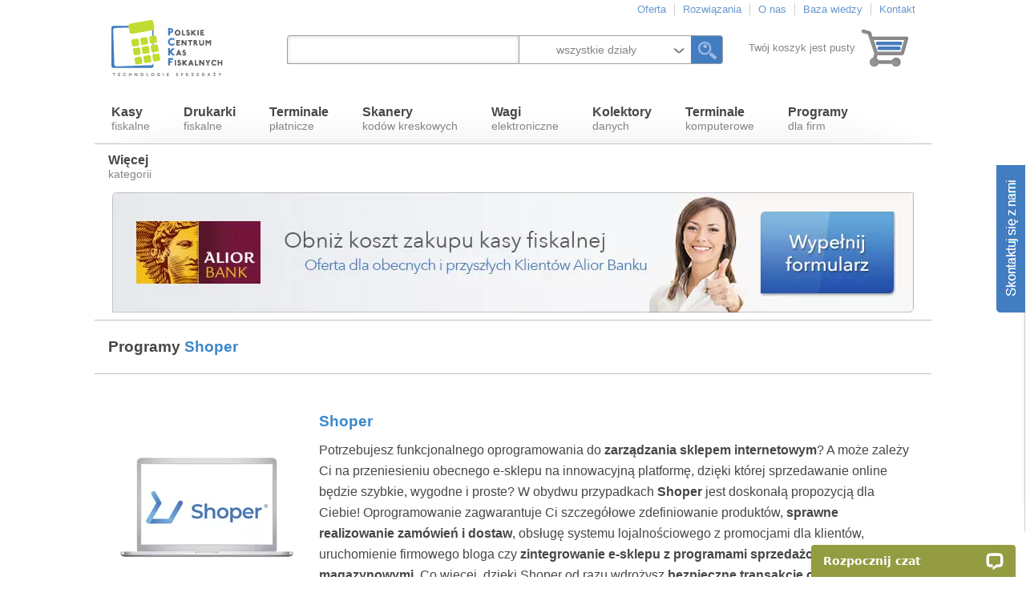

--- FILE ---
content_type: text/html; charset=UTF-8
request_url: https://pckf.pl/programy-dla-firm/shoper
body_size: 25778
content:
<!DOCTYPE html>
<html lang="pl-PL" prefix="og: https://ogp.me/ns#">
<head>
	<meta http-equiv="Content-Type" content="text/html; charset=utf-8" />
	<meta name="viewport" content="width=device-width" />
	<title>Programy dla firm Shoper - Warszawa · Poznań · Łódź · Lublin · Gdańsk · Katowice - 10 poz. - str. 1 z 1</title>
	<meta name="description" content="Kup Teraz: Programy dla firm Shoper - tylko w PCKF.pl - wyjątkowe promocje i największy wybór. Znajdź też inne produkty i porównaj ceny." />
	<link rel="canonical" href="https://pckf.pl/programy-dla-firm/shoper" />
	<link rel="shortcut icon" href="https://pckf.pl/images/pckf-logo-32x32.png" type="image/x-icon" />
	<style type="text/css">BODY{margin:0;font-family:Arial;font-size:12pt;color:#474747;background-color:#FFF}A{color:#474747;text-decoration:none}HR{clear:both;width:100%;height:0;border:0;border-top:1px solid #bebebe;margin:0 0 6px 0;padding:0}P{font-size:12pt;line-height:20pt;margin:0 0 20px 0;padding:0}FORM{margin:0;padding:0;display:inline-block}LABEL{display:block;margin:4px 0}INPUT[type=text],SELECT{width:506px;font-family:Arial;font-size:12pt;padding:4px;box-shadow:inset 0 0 5px rgba(200,200,200,0.75);border:1px solid #9f9f9f;border-radius:4px 0}INPUT[name=token],#formularz-poczekaj INPUT[name=name],#formularz-skontaktuj-bok INPUT[name=name],#formularz-zapytaj INPUT[name=name],#formularz-zapytaj-bok INPUT[name=name],#formularz-zadaj-pytanie INPUT[name=name]{display:none}SELECT{padding:3px 4px;width:516px}TEXTAREA{width:506px;height:100px;font-family:Arial;font-size:12pt;padding:4px;box-shadow:inset 0 0 5px rgba(200,200,200,0.75);border:1px solid #9f9f9f;border-radius:4px 0}INPUT[type=submit],INPUT[type=button]{display:block;font-size:12pt;text-decoration:none;color:white;background-color:#427dc3;padding:4px 20px;margin:10px 0 0 0;border:1px solid #77aad4;border-radius:5px 0;float:right;cursor:pointer}#tresc{position:relative;width:1044px;margin:0 auto}#tresc H1,#tresc>P,.fix{margin:20px 0 20px 17px}#strona{width:1004px;margin:20px}#strona H1{margin:0}#strona UL LI,#strona OL LI{font-size:12pt;line-height:20pt}#strona A{color:#474747;text-decoration:none}#strona A:hover{text-decoration:underline}#strona HR{margin:0 0 20px 0}#strona TABLE.tabelka{border-spacing:0;border-collapse:collapse;margin:0 0 20px 0}#strona TABLE.tabelka TD,#strona TABLE.tabelka TH{padding:10px;border:1px solid #bebebe}.lista-produkt{clear:both;border-top:1px solid #bebebe;padding:40px 20px}.lista-produkt:first-child{border-top-width:0}.lista-produkt-zdjecie{position:relative;float:left;width:240px;padding:0;margin:0}.lista-produkt-zdjecie IMG{border-width:0;cursor:pointer}.lista-produkt-opis{float:right;width:744px;padding:0;min-height:205px}.lista-produkt-opcje{float:right;position:relative;width:744px;padding:0;margin:0 0 40px 0}H1,H2,.lista-produkt-opis H2,#produkt .produkt-opis H1,.produkt-opis-tekst-czesc H3,#produkt-opis-tekst>H2,#produkt-opis-parametry>H2,#produkt-opis-parametry>H2,#produkt-opis-zdjecia>H2,#produkt-opis-rekomendacje>H2,#produkt-opis-porady>H2,#produkt-opis-podobne>H2,#produkt-opis-podobne>H3,#produkt-opis-finansowanie>H2{color:#474747;font-size:14pt;line-height:20pt;margin:0 0 10px 0;padding:0}#produkt-opis-podobne{margin:0 0 20px 0}.produkt-opis H3{margin:-10px 10px 10px 0;font-size:12pt;line-height:16pt;float:left}.archiwum{color:#b11b1c}.lista-produkt-opis H2 A{color:#4b4b4b;font-size:14pt;text-decoration:none}H1 SPAN,H2 SPAN,H3 SPAN,H2 A SPAN,H3 A SPAN{color:#3a89cb}.lista-produkt-opis P,.produkt-opis P{font-size:12pt;line-height:20pt;text-align:left}.lista-produkt-opcje{position:relative}.szczegolowe-informacje{height:46px;line-height:46px;color:#FFF;background-color:#676f94;font-size:9pt;font-weight:normal;padding:0 20px;border-radius:5px 0;display:block;text-align:center;cursor:pointer}SPAN.cena-etykieta{width:48px;height:46px;line-height:46px;color:#FFF;background-color:#57585c;font-size:9pt;font-weight:normal;padding:0 20px;border-radius:5px 0 0 0;margin:0 0 0 1px;display:block;text-align:center}SPAN.cena{width:140px;height:46px;line-height:46px;color:#FFF;background-color:#427dc2;font-size:9pt;font-weight:normal;text-align:right;padding:0 10px;margin:0 0 0 1px;display:block}SPAN.cena-standardowa{width:140px;height:46px;line-height:46px;color:#FFF;background:#729bcf url(https://pckf.pl/images/cena-standardowa-160x46.png) no-repeat 0 0;font-size:9pt;font-weight:normal;text-align:right;padding:0 10px;margin:0 0 0 1px;display:none}SPAN.cena-zl{font-size:24pt;display:block;float:left;width:70%;text-align:right}SPAN.cena-gr{font-size:9pt;float:right;display:block;width:25%;height:12px;line-height:12px;text-align:left;margin:10px 0 2px 5%}SPAN.cena-et{font-size:9pt;float:right;display:block;width:25%;height:12px;line-height:12px;text-align:left;margin:0 0 0 5%}SPAN.omnibus{display:block;clear:both;font-size:9pt;text-align:right;padding:10px 0}A.kup-teraz{height:46px;line-height:46px;color:#4d4d4d;background-color:#c0db55;font-size:11pt;font-weight:bold;text-align:center;padding:0 20px;border-radius:0 0 5px 0;margin:0 0 0 1px;display:block}A.zapytaj-o-ten-produkt{height:46px;line-height:46px;color:#4d4d4d;background-color:#c0db55;font-size:11pt;font-weight:bold;text-align:center;padding:0 20px;border-radius:5px 0;margin:0 0 0 1px;display:block}A.zapytaj-o-ten-produkt-niedostepny{height:32px;line-height:16px;color:#4d4d4d;background-color:#c0db55;font-size:10pt;font-weight:bold;text-align:center;padding:7px 20px;border-radius:0 0 5px 0;margin:0 0 0 1px;display:block}.lista-produkt-opcje .szczegolowe-informacje{float:left}.lista-produkt-opcje SPAN.cena-etykieta{float:right}.lista-produkt SPAN.cena{float:right}.lista-produkt SPAN.cena-standardowa{float:right}.lista-produkt-opcje A.kup-teraz,.lista-produkt-opcje A.zapytaj-o-ten-produkt-niedostepny{width:80px;float:right}.lista-produkt-opcje A.zapytaj-o-ten-produkt{float:right}.produkt-opcje SPAN.cena-etykieta{width:44px;float:right}.produkt-opcje SPAN.cena-wersja-etykieta{border-radius:0}.produkt-opcje SPAN.cena{float:right}.produkt-opcje SPAN.cena-standardowa{float:right}.produkt-opcje A.kup-teraz,.produkt-opcje A.zapytaj-o-ten-produkt-niedostepny{width:80px;float:right}.produkt-opcje A.zapytaj-o-ten-produkt{float:right}.lista-produkty-podobne{padding:0 0 10px 0}#lista-produkty-podobne{margin:20px 0 0 0}#lista-produkty-podobne H1,#lista-produkty-podobne H2,#lista-produkty-podobne P{margin:0 20px 20px 20px}#lista-produkty-podobne H3{margin:0 0 20px 0}#lista-produkty-podobne HR{margin:40px 0}.lista-produkt-podobny{width:308px;float:left;margin:0 20px}.lista-produkt-podobny:nth-child(3n+1){clear:left}.lista-produkt-podobny-zdjecie{position:relative}.lista-produkt-podobny-opis{min-height:100px}.lista-produkt-podobny-opcje .szczegolowe-informacje{width:268px;margin:20px 0}.lista-produkt-podobny-opcje SPAN.cena-etykieta{width:107px;float:left;margin:0 0 1px 0}.lista-produkt-podobny-opcje SPAN.cena{float:left;margin:0 0 1px 1px}.lista-produkt-podobny-opcje SPAN.cena-standardowa{float:left;margin:0 0 1px 1px}.lista-produkt-podobny-opcje A.kup-teraz,.lista-produkt-podobny-opcje A.zapytaj-o-ten-produkt-niedostepny{width:268px;float:left;margin:0}.lista-produkt-podobny-opcje A.zapytaj-o-ten-produkt-niedostepny{width:268px;float:left;margin:0;padding:0 20px;height:46px;font-size:11pt;line-height:46px}.lista-produkt-podobny-opcje SPAN.cena.cena-standardowa-widoczna{margin:0}.lista-produkt-podobny-opcje A.kup-teraz.cena-standardowa-widoczna,.lista-produkt-podobny-opcje A.zapytaj-o-ten-produkt-niedostepny.cena-standardowa-widoczna{width:107px;margin:0 0 0 1px}.lista-produkt-podobny-opcje A.zapytaj-o-ten-produkt-niedostepny.cena-standardowa-widoczna{width:107px;margin:0 0 0 1px;height:32px;line-height:16px;font-size:10pt;padding:7px 20px}A.dodaj-opinie-o-produkcie{float:right;display:inline-block;height:40px;line-height:40px;color:#4d4d4d;background-color:#c0db55;font-size:11pt;font-weight:bold;text-align:center;padding:0 20px;border-radius:5px 0;margin:0 0 30px 0}.produkt-zdjecie{position:relative;float:left;width:450px;height:450px;padding:0;margin:0}.produkt-zdjecie IMG{background-color:white;position:absolute;top:0;left:0;border-width:0}.produkt-opis{width:550px;float:right;padding:20px 0 0 0;margin:0 0 20px 44px}.produkt-opis P{padding:0;clear:both}.produkt-wersja{position:relative;float:right;width:550px;height:46px;margin:0 0 1px 0}.produkt-wersja SPAN.wersja-etykieta{width:44px;height:46px;line-height:46px;color:white;background-color:#676f94;font-size:9pt;font-weight:normal;padding:0 20px;margin:0 0 0 1px;border-radius:5px 0 0 0;float:right}.produkt-wersja SPAN#wersja-wybor{width:239px;height:44px;line-height:44px;color:#858585;font-size:9pt;font-weight:normal;padding:0 20px;margin:0 0 0 1px;border:1px solid #9f9f9f;background:#FFF url(https://pckf.pl/images/naglowek-szukaj-dzial-sztrzalka-20x72.png) no-repeat 255px 2px;cursor:pointer;display:none;float:right}.produkt-wersja SPAN#wersja-wybor.rozwinienty{background-position:255px -45px}.produkt-wersja SPAN#wersja-wybor.cena-standardowa-widoczna{width:400px;background-position:416px 2px}.produkt-wersja SPAN#wersja-wybor.rozwinienty.cena-standardowa-widoczna{background-position:416px -45px}SELECT#wersja{position:absolute;top:0;right:0;width:301px;height:46px;line-height:46px;border:1px solid #9f9f9f}UL#wersja-opcje{position:absolute;display:none;top:46px;right:0;width:279px;margin:0;padding:0;list-style:none;background-color:#FFF;border:1px solid #9f9f9f;border-top-width:0;border-bottom-left-radius:5px 5px;border-bottom-right-radius:5px 5px;box-shadow:0 5px 5px 5px rgba(240,240,240,0.75);z-index:2}UL#wersja-opcje.cena-standardowa-widoczna{width:440px}UL#wersja-opcje LI{padding:4px 20px}UL#wersja-opcje LI A{color:black;font-size:9pt}UL#wersja-opcje LI A:hover{text-decoration:underline}.produkt-opcje{position:relative;float:right;width:550px}.netto{display:none}.lista-produkt SPAN.cena-standardowa-widoczna,.produkt-opcje SPAN.cena-standardowa-widoczna,.lista-produkt-podobny SPAN.cena-standardowa-widoczna{display:block}#produkt-opis-tekst{position:relative;clear:both;margin:0;padding:0}#produkt HR{margin:0}.produkt-opis-tekst-czesc{margin:0;padding:40px;position:relative;clear:both}.produkt-opis-tekst-czesc-wyroznienie-1{background-color:#f2f2f2}.produkt-opis-tekst-czesc-wyroznienie-2{background-color:#e0e0e0}.produkt-opis-tekst-czesc-wyroznienie-3{background-color:#606060}.produkt-opis-tekst-czesc-wyroznienie-3 P{color:#FFF}.produkt-opis-tekst-czesc-wyroznienie-3 H3{color:#FFF}.produkt-opis-tekst-czesc P{text-align:left;font-size:12pt;line-height:20pt;margin:0;padding:0}#produkt-opis-tekst>H2,#produkt-opis-parametry>H2,#produkt-opis-zdjecia>H2,#produkt-opis-rekomendacje>H2,#produkt-opis-porady>H2,#produkt-opis-podobne>H2,#produkt-opis-finansowanie>H2{margin:40px 0}DIV.lista-nawigacja{clear:both;border-top:1px solid #bebebe;padding:16px 20px 30px 20px;color:black;font-size:12pt}.lista-nawigacja-strona-rozmiar{float:left;text-align:left}A.lista-nawigacja-strona-poprzednia{padding:0 0 0 16px;background:#FFF url(https://pckf.pl/images/slajdy-kropka-jasny-12x12.jpg) no-repeat left center}A.lista-nawigacja-strona-nastepna{padding:0 16px 0 0;background:#FFF url(https://pckf.pl/images/slajdy-kropka-jasny-12x12.jpg) no-repeat right center}.lista-nawigacja-strona{float:right;text-align:right}.lista-nawigacja SPAN.separator{color:#606060}.lista-nawigacja SPAN{color:#3a89cb}.lista-nawigacja A{color:#000}.zakladka-390 HR,.zakladka-560 HR,.zakladka-800 HR{width:100%;margin:0 0 20px 0}#panel{position:fixed;top:0;width:100%;height:100px;background-color:#FFF;z-index:99;box-shadow:0 0 5px rgba(200,200,200,0.75);display:none}#naglowek,#panel-naglowek{position:relative;width:1044px;height:120px;margin:0 auto}#panel-naglowek{height:100px}#panel A.panel-naglowek-zamknij{position:absolute;top:0;right:5px;font-size:12pt;font-weight:bold;color:#CCC}#panel A.panel-naglowek-zamknij:hover{color:#427dc2}#naglowek-logo,#panel-naglowek-logo{position:absolute;top:10px;left:0;width:184px;height:100px;display:block;background-image:url(https://pckf.pl/images/logo-pckf-184x100.jpg);text-indent:-9999px}#panel-naglowek-logo{top:0}#naglowek-szukaj,#panel-naglowek-szukaj{position:absolute;top:44px;left:240px;width:550px;height:34px}#panel-naglowek-szukaj{top:34px}INPUT#naglowek-szukaj-tekst,INPUT#panel-naglowek-szukaj-tekst{position:absolute;top:0;left:0;width:280px;height:26px;color:#858585;font-size:14px;padding:4px;border-top-right-radius:0;border-bottom-right-radius:0}SELECT#naglowek-szukaj-dzial{position:absolute;top:0;left:290px;width:214px;height:36px;line-height:36px;border:1px solid #9f9f9f}#naglowek-szukaj-dzial-wybor,#panel-naglowek-szukaj-dzial-wybor{position:absolute;top:0;left:290px;width:176px;height:34px;line-height:34px;padding:0 30px 0 8px;color:#858585;font-size:14px;text-align:center;background:#FFF url(https://pckf.pl/images/naglowek-szukaj-dzial-sztrzalka-20x72.png) no-repeat 190px 0;border-top:1px solid #9f9f9f;border-bottom:1px solid #9f9f9f;cursor:pointer;display:none}#naglowek-szukaj-dzial-wybor.rozwinienty,#panel-naglowek-szukaj-dzial-wybor.rozwinienty{background-position:190px -44px}UL#naglowek-szukaj-dzial-opcje,UL#panel-naglowek-szukaj-dzial-opcje{position:absolute;display:none;margin:0;padding:0;list-style:none;background-color:white;left:289px;top:36px;width:214px;z-index:2;border:1px solid #9f9f9f;border-top-width:0;border-bottom-left-radius:5px 5px;border-bottom-right-radius:5px 5px;box-shadow:0 5px 5px 5px rgba(240,240,240,0.75);padding:12px 0 12px 0}UL#naglowek-szukaj-dzial-opcje LI,UL#panel-naglowek-szukaj-dzial-opcje LI{padding:4px 24px}UL#naglowek-szukaj-dzial-opcje LI A,UL#panel-naglowek-szukaj-dzial-opcje LI A{color:#858585;font-size:9pt;width:100%;display:block}UL#naglowek-szukaj-dzial-opcje LI A:hover,UL#panel-naglowek-szukaj-dzial-opcje LI A:hover{text-decoration:underline;color:#000}INPUT#naglowek-szukaj-guzik,INPUT#panel-naglowek-szukaj-guzik{position:absolute;top:0;left:504px;font-size:12pt;width:40px;height:36px;border-radius:0 4px 4px 0;border:1px solid #9f9f9f;border-left-width:0;background:#427dc2 url(https://pckf.pl/images/lupa-36x72.png) 2px 0;text-indent:-9999px;margin:0;padding:0}INPUT#naglowek-szukaj-guzik:hover,INPUT#panel-naglowek-szukaj-guzik:hover{background-position:2px -36px}#naglowek-koszyk,#panel-naglowek-koszyk{position:absolute;top:30px;right:25px;height:60px;width:230px;background:transparent url(https://pckf.pl/images/naglowek-koszyk-70x60.jpg) no-repeat top right;line-height:60px;text-align:right;color:#858585;font-size:10pt}#panel-naglowek-koszyk{top:20px}#naglowek-koszyk A,#panel-naglowek-koszyk A{display:block;height:60px;color:#858585;font-size:10pt;text-decoration:none;padding:0 70px 0 0}#naglowek-koszyk A:hover,#panel-naglowek-koszyk A:hover{text-decoration:underline}#naglowek-koszyk SPAN,#panel-naglowek-koszyk SPAN{display:block;height:60px;padding:0 70px 0 0}UL#naglowek-skroty,UL#panel-naglowek-skroty{position:absolute;top:4px;right:20px;display:block;list-style:none;margin:0;padding:0}UL#naglowek-skroty LI,UL#panel-naglowek-skroty LI{float:left;padding:0 10px;border-right:1px solid #CCC;font-size:10pt;color:#6897ce}UL#naglowek-skroty LI A,UL#panel-naglowek-skroty LI A{color:#6897ce}UL#naglowek-skroty LI A:hover,UL#panel-naglowek-skroty LI A:hover{color:#000}UL#naglowek-skroty LI:last-child,UL#panel-naglowek-skroty LI:last-child{padding-right:0;border-right:0}UL#menu{position:relative;width:1044px;height:60px;list-style:none;margin:0;padding:0;background:#FFF url(https://pckf.pl/images/menu-1044x60.png) no-repeat 0 0;z-index:1}UL#menu>LI{margin:0;padding:10px 20px 0 20px;height:48px;font-size:14px;border:1px solid transparent;float:left;line-height:normal;color:#858585}UL#menu>LI:last-child{padding:10px 15px 0 15px}@media screen and (-webkit-min-device-pixel-ratio:0) and (min-resolution:.001dpcm){UL#menu>LI:last-child{padding:10px 16px 0 16px}}@-moz-document url-prefix(){UL#menu>LI:last-child{padding:10px 16px 0 16px}}UL#menu>LI:hover{color:#6897ce;background-color:#FFF;border-top-color:#CCC;border-right-color:#CCC;border-bottom-color:#FFF;border-left-color:#CCC;border-top-left-radius:5px 5px;border-top-right-radius:5px 5px}UL#menu>LI.hover{background-color:#FFF;border-top-color:#CCC;border-right-color:#CCC;border-bottom-color:#FFF;border-left-color:#CCC;border-top-left-radius:5px 5px;border-top-right-radius:5px 5px}UL#menu>LI>A{text-decoration:none;color:#858585}UL#menu>LI>A>SPAN,UL#menu>LI>SPAN{display:block;font-weight:bold;font-size:16px;color:#474747;cursor:pointer}UL#menu>LI:hover>A,UL#menu>LI:hover>SPAN,UL#menu>LI:hover>A>SPAN{text-decoration:none;color:#6897ce;cursor:pointer}.zakladka{position:absolute;background-color:#FFF;top:59px;left:0;width:1040px;height:610px;border:1px solid #CCC;border-radius:5px 5px;box-shadow:0 0 5px 5px rgba(240,240,240,0.75);display:none;z-index:-1;color:#6e6e6e;overflow:hidden}.zakladka-240{position:relative;width:199px;height:570px;padding:20px;float:left;border-right:1px solid #CCC}.zakladka-260{position:relative;width:219px;height:260px;padding:20px;float:left;border-right:1px solid #CCC}.zakladka-240 H3,.zakladka-260 H3{margin:0;padding:0;color:#FFF;font-weight:normal;font-size:16px}.zakladka-240 H3 SPAN.jasny,.zakladka-260 H3 SPAN.jasny{background-color:#427dc2;display:inline-block;padding:4px 8px;border-radius:5px 0 0 0}.zakladka-240 H3 SPAN.ciemny,.zakladka-260 H3 SPAN.ciemny{background-color:#4d4d4d;display:inline-block;padding:4px 8px;margin:1px 0 0 16px;border-radius:0 0 5px 0}.zakladka-390{position:relative;width:349px;height:570px;padding:20px;float:left;border-right:1px solid #CCC}.zakladka-410{position:relative;width:370px;height:570px;padding:20px;float:left}.zakladka-560{position:relative;width:519px;height:570px;padding:20px;float:left;border-right:1px solid #CCC}.zakladka-800{position:relative;width:760px;height:570px;padding:20px;float:left}.zakladka-240:last-child,.zakladka-260:nth-child(4),.zakladka-260:nth-child(8),.zakladka-260:last-child{border-right:0}.zakladka-260:nth-child(5),.zakladka-260:nth-child(6),.zakladka-260:nth-child(7),.zakladka-260:nth-child(8){border-top:1px solid #CCC}.boks-186{position:relative;width:173px;height:182px;float:left;margin:0 0 10px 0}.boks-186 IMG{position:absolute;top:0;left:27px;border-width:0;width:120px;height:120px;cursor:pointer}.boks-186-nazwa{position:absolute;top:120px;width:165px;left:0;padding:4px;text-align:center}.boks-186-nazwa A{font-size:13px;color:#7e7e7e;font-weight:normal}.boks-186-nazwa A SPAN{font-size:15px;display:block;font-weight:bold;color:#6897ce}.boks-186-cena{position:absolute;top:160px;left:0;width:165px;padding:0 4px;text-align:center;font-size:13px;color:black;font-weight:bold}UL#menu>LI:first-child>DIV.zakladka{border-top-left-radius:0}UL#menu>LI:last-child>DIV.zakladka{border-top-right-radius:0}UL#menu>LI>DIV.zakladka UL{list-style:none;margin:0 0 16px 0;padding:0}UL#menu>LI>DIV.zakladka UL>LI{display:block;margin:0 0 4px 0;padding:2px 2px 2px 16px;height:auto;float:none;background:white url(https://pckf.pl/images/lista-punkt-zielony-8x8.gif) no-repeat 0 6px;border-width:0}UL#menu>LI>DIV.zakladka UL LI A{text-decoration:none;color:#6e6e6e}UL#menu>LI>DIV.zakladka UL LI A:hover{color:#6897ce}.zakladka-410 UL{width:50%;margin:0 10px 0 0;float:left}.zakladka-410 UL:last-child{width:50%;margin:0 0 0 10px;float:right}DIV.zakladka-naglowek{clear:both;font-size:16px;font-weight:bold;margin:0 0 10px 0}DIV.zakladka-naglowek>SPAN{color:#6897ce}DIV.zakladka-naglowek A{font-weight:normal;color:#6e6e6e}DIV.zakladka-naglowek A SPAN{font-weight:bold}DIV#boks-522x482{position:relative;width:522px;height:482px;border-bottom:1px solid #bebebe;float:left}.boks-522x482{position:absolute;width:521px;height:481px;display:none}.boks-522x482:first-child{display:block}.boks-522x482 H2{margin:0;padding:40px 0 0 22px;color:#FFF;font-weight:normal}.boks-522x482 H2 A{color:#FFF}.boks-522x482 H2 SPAN.jasny{background-color:#427dc2;color:#FFF;display:inline-block;padding:4px 8px;border-radius:5px 0 0 0}.boks-522x482 H2 SPAN.ciemny{color:#FFF;background-color:#4d4d4d;display:inline-block;padding:4px 8px;margin:1px 0 0 50px;border-radius:0 0 5px 0}A#boks-522x482-kasy-fiskalne-online-novitus-nano-online{position:absolute;top:226px;left:176px;font-size:16px;color:#7e7e7e;text-decoration:none;text-align:left}A#boks-522x482-kasy-fiskalne-online-posnet-ergo-online{position:absolute;top:138px;left:320px;font-size:16px;color:#7e7e7e;text-decoration:none;text-align:left}A#boks-522x482-kasy-fiskalne-online-elzab-k10-online{position:absolute;top:70px;left:368px;font-size:16px;color:#7e7e7e;text-decoration:none;text-align:right}A#boks-522x482-drukarki-fiskalne-online-elzab-mera-online{position:absolute;top:136px;left:80px;font-size:16px;color:#7e7e7e;text-decoration:none;text-align:left}A#boks-522x482-drukarki-fiskalne-online-posnet-thermal-xl2-online{position:absolute;top:118px;left:258px;font-size:16px;color:#7e7e7e;text-decoration:none;text-align:left}A#boks-522x482-drukarki-fiskalne-online-novitus-deon-online{position:absolute;top:52px;left:364px;font-size:16px;color:#7e7e7e;text-decoration:none;text-align:right}A#boks-522x482-kasoterminale-posnet-pospay-2-online{position:absolute;top:178px;left:84px;font-size:16px;color:#7e7e7e;text-decoration:none;text-align:left}A#boks-522x482-kasotreminal-ipos-pocket{position:absolute;top:118px;left:198px;font-size:16px;color:#7e7e7e;text-decoration:none;text-align:right}A#boks-522x482-kasotreminal-elzab-k2-pay-online{position:absolute;top:100px;left:326px;font-size:16px;color:#7e7e7e;text-decoration:none;text-align:right}A#boks-522x482-urzadzenia-fiskalne-elzab-t10-online{position:absolute;top:162px;left:142px;font-size:16px;color:#7e7e7e;text-decoration:none;text-align:left}A#boks-522x482-urzadzenia-fiskalne-posnet-vero{position:absolute;top:118px;left:336px;font-size:16px;color:#7e7e7e;text-decoration:none;text-align:right}A#boks-522x482-programy-insert-subiekt-nexo{position:absolute;top:124px;left:266px;font-size:16px;color:#7e7e7e;text-decoration:none;text-align:left}A#boks-522x482-programy-insoft-pc-market-7{position:absolute;top:190px;left:92px;font-size:16px;color:#7e7e7e;text-decoration:none;text-align:left}A#boks-522x482-programy-softech-gastro-pos{position:absolute;top:44px;left:350px;font-size:16px;color:#7e7e7e;text-decoration:none;text-align:right}A#boks-522x482-terminale-platnicze-pep-pax-a920{position:absolute;top:124px;left:114px;font-size:16px;color:#7e7e7e;text-decoration:none;text-align:left}A#boks-522x482-terminale-platnicze-polcard-ingenico-move-2500{position:absolute;top:152px;left:250px;font-size:16px;color:#7e7e7e;text-decoration:none;text-align:right}A#boks-522x482-terminale-komputerowe-novitus-esline-s2{position:absolute;top:126px;left:84px;font-size:16px;color:#7e7e7e;text-decoration:none;text-align:left}A#boks-522x482-terminale-komputerowe-posnet-16cl-a{position:absolute;top:102px;left:346px;font-size:16px;color:#7e7e7e;text-decoration:none;text-align:left}.boks-522x482 A>SPAN{font-weight:bold;color:#427dc2}.boks-522x482-kasy-fiskalne-online{background:transparent url(https://pckf.pl/images/boks-522x482-kasy-fiskalne-online-2.jpg) no-repeat 0 0}.boks-522x482-drukarki-fiskalne-online{background:transparent url(https://pckf.pl/images/boks-522x482-drukarki-fiskalne-online-3.jpg) no-repeat 0 0}.boks-522x482-terminale-platnicze{background:transparent url(https://pckf.pl/images/boks-522x482-terminale-platnicze-5.jpg) no-repeat 0 0}.boks-522x482-kasotreminale{background:transparent url(https://pckf.pl/images/boks-522x482-kasotreminale-2.jpg) no-repeat 0 0}.boks-522x482-urzadzenia-fiskalne-all-in-one{background:transparent url(https://pckf.pl/images/boks-522x482-urzadzenia-fiskalne-all-in-one.jpg) no-repeat 0 0}.boks-522x482-programy{background:transparent url(https://pckf.pl/images/boks-522x482-programy-1.jpg) no-repeat 0 0}.boks-522x482-terminale-komputerowe{background:transparent url(https://pckf.pl/images/boks-522x482-terminale-komputerowe-4.jpg) no-repeat 0 0}#boks-522x242{position:relative;width:522px;height:241px;border-bottom:1px solid #bebebe;float:right}.boks-522x242{position:absolute;width:522px;height:241px}.boks-522x242-telefon{background:transparent url(https://pckf.pl/images/boks-522x241-telefon.jpg) no-repeat 0 0}.boks-522x242-telefon .boks-naglowek{padding:82px 0 30px 250px;color:#424242;font-size:30px}.boks-522x242-telefon .boks-naglowek .jasny{color:#427dc2;font-size:26px}.boks-522x242-telefon P{margin:0;padding:0 0 0 250px;font-size:20px;color:#424242}#boks-522x240{position:relative;width:522px;height:240px;border-bottom:1px solid #bebebe;float:right}.boks-522x240{position:absolute;width:522px;height:239px}.boks-522x240-mapa{background:transparent url(https://pckf.pl/images/boks-522x239-mapa-nowa.jpg) no-repeat top right}A.boks-522x240-mapa,SPAN.boks-522x240-mapa{position:absolute;font-size:9px;text-decoration:none;padding-left:11px;background:transparent url(https://pckf.pl/images/boks-punkt-10x20.png) no-repeat 0 0;color:#474747;line-height:10px}A#boks-522x240-mapa-warszawa{top:101px;left:423px}A#boks-522x240-mapa-poznan{top:85px;left:374px}A#boks-522x240-mapa-lodz{top:117px;left:412px}A#boks-522x240-mapa-lublin{top:125px;left:444px;background-position:top right;padding-left:0;padding-right:11px}A#boks-522x240-mapa-gdansk{top:38px;left:402px}SPAN#boks-522x240-mapa-katowice{top:152px;left:397px}A#boks-522x240-mapa-warszawa:hover,A#boks-522x240-mapa-warszawa.zaznaczony,A#boks-522x240-mapa-poznan:hover,A#boks-522x240-mapa-poznan.zaznaczony,A#boks-522x240-mapa-lodz:hover,A#boks-522x240-mapa-lodz.zaznaczony,A#boks-522x240-mapa-gdansk:hover,A#boks-522x240-mapa-gdansk.zaznaczony,SPAN#boks-522x240-mapa-katowice:hover,SPAN#boks-522x240-mapa-katowice.zaznaczony{background-position:bottom left;color:#1a5fb0}A#boks-522x240-mapa-lublin:hover,A#boks-522x240-mapa-lublin.zaznaczony{background-position:bottom right;color:#1a5fb0}#boks-522x240 .boks-naglowek{font-weight:normal;padding:30px 0 24px 54px;color:#427dc2;font-size:20px}.boks-522x240-mapa-adres{display:none}#boks-522x240-mapa-adres H1{padding:0 0 0 54px;margin:0;font-size:12px;line-height:normal}#boks-522x240-mapa-adres P{margin:0;padding:0 0 0 54px;font-size:12px;line-height:normal}#boks-522x240-mapa-adres A{color:#474747}#boks-522x240-mapa-adres A:hover{text-decoration:underline}#boks-1044x290{position:relative;clear:both;width:1044px;height:310px;border-bottom:1px solid #bebebe;overflow:hidden}.boks-1044x290{width:1044px;height:310px;float:left}#boks-1044x290 DIV.slajdy{position:relative;height:290px}.boks-348x289{position:relative;width:348px;height:289px;float:left}.boks-348x289 H3{font-weight:bold;font-size:16px;text-align:left;padding:14px 14px 0 14px;margin:14px 0;color:#474747}.boks-348x289 IMG{margin:0 14px}#boks-1044x240,#boks-bazawiedzy{position:relative;border-top:1px solid #bebebe;padding:12px 0 0 0;width:1044px;overflow:hidden}#boks-1044x240 DIV.slajdy{position:relative;height:240px}.boks-1044x240{float:left}.boks-1044x240 IMG{float:left;margin:0 10px}.rozwiazania-lista{margin:20px 22px}.rozwiazania{display:block;position:relative;width:320px;float:left;padding:20px 0;border-top:1px solid #bebebe}.rozwiazania:nth-child(3n+2){padding:20px}.rozwiazania H4{margin:0 0 20px 0}.rozwiazania H4 SPAN.jasny{color:#427dc2}.rozwiazania .wiecej{position:relative;left:0;top:0;display:inline-block;float:right;margin:20px 0 0 0;height:26px;line-height:26px;color:#FFF;background-color:#676f94;font-size:9pt;font-weight:normal;padding:0 20px;border-radius:5px 0}#boks-1044x280-1,#boks-1044x280-2{position:relative;width:1044px;height:280px;clear:both}.boks-1044x280{position:absolute;width:1044px;height:280px;background-color:#FFF;display:none}.boks-1044x280:first-child{display:block}.boks-1044x280 .boks-naglowek{padding:12px 0 12px 12px;font-size:16px;color:#424242}.boks-1044x280 .boks-naglowek SPAN{color:#427dc2}.boks-261x260{position:relative;width:261px;height:260px;float:left}.boks-261x260 IMG{position:absolute;top:0;left:50px;border-width:0;width:160px;height:160px}.boks-261x260-nazwa{position:absolute;top:160px;left:0;width:253px;padding:4px;text-align:center}.boks-261x260-nazwa A{font-size:13px;color:#7e7e7e;font-weight:normal}.boks-261x260-nazwa A SPAN{font-size:15px;display:block;color:#6897ce;font-weight:bold}.boks-261x260-cena{position:absolute;top:208px;left:0;width:253px;padding:0 4px;text-align:center;font-size:13px;color:black;font-weight:bold}#stopka{clear:both;position:relative;width:1044px;height:60px;background:transparent url(https://pckf.pl/images/stopka-1044x60.png) no-repeat 0 0}UL#stopka-menu{position:absolute;top:0;right:0;height:60px;list-style:none;margin:0;padding:0}UL#stopka-menu LI{display:inline-block}UL#stopka-menu LI{font-size:14px;margin:0;float:left;padding:10px 20px 0 20px;font-weight:bold}UL#stopka-menu LI A{text-decoration:none;color:#858585}A#stopka-logo{position:absolute;top:12px;left:20px;width:96px;height:28px;display:block;background-image:url(https://pckf.pl/images/logo-pckf-96x28.png);text-indent:-9999px}UL.slajdy-lista{position:absolute;right:12px;margin:0;padding:0;list-style:none}.slajdy-lista-dol{bottom:12px}.slajdy-lista-gora{top:12px}UL.slajdy-lista LI{display:block;width:12px;height:12px;margin:0;padding:0;float:left;text-indent:-9999px;background:#FFF url(https://pckf.pl/images/slajdy-kropka-12x24.jpg) no-repeat 0 0;cursor:pointer}UL.slajdy-lista LI.zaznaczony{background-position:bottom left}.etykieta-nowosc,.etykieta-znacznik,.etykieta-rabat{position:absolute;width:120px;height:25px;line-height:25px;font-size:12px;font-weight:bold;text-align:center;border:1px solid #FFF;border-radius:5px 0;text-transform:uppercase}.etykieta-nowosc{color:#4d4d4d;background-color:#c0db55}.etykieta-znacznik{color:#FFF;background-color:#3b6ead}.etykieta-rabat{color:#FFF;background-color:#ee1c25}.boks-261x260 .etykieta-nowosc,.boks-261x260 .etykieta-znacznik,.boks-261x260 .etykieta-rabat,.lista-produkt-podobny .etykieta-nowosc,.lista-produkt-podobny .etykieta-znacznik,.lista-produkt-podobny .etykieta-rabat{top:96px;left:24px}.boks-186 .etykieta-nowosc,.boks-186 .etykieta-znacznik,.boks-186 .etykieta-rabat{top:76px;left:30px}.lista-produkt-zdjecie .etykieta-nowosc,.lista-produkt-zdjecie .etykieta-znacznik,.lista-produkt-zdjecie .etykieta-rabat{top:152px;left:30px}.lista-produkt-podobny-zdjecie .etykieta-nowosc,.lista-produkt-podobny-zdjecie .etykieta-znacznik,.lista-produkt-podobny-zdjecie .etykieta-rabat{top:144px;left:36px}.produkt-zdjecie .etykieta-nowosc,.produkt-zdjecie .etykieta-znacznik,.produkt-zdjecie .etykieta-rabat{height:32px;width:144px;line-height:32px;font-size:14px;top:300px;left:50px}.cena-stara{color:#7e7e7e;text-decoration:line-through;padding:0 10px 0 0}.cena-nowa{color:black;font-weight:bold}.LT{position:absolute;top:0;left:40px;margin:0}.RT{position:absolute;top:0;right:40px;margin:0}.RM{position:absolute;top:0;bottom:0;right:40px;margin:auto 0}.RB{position:absolute;bottom:0;right:40px;margin:0}.LM{position:absolute;top:0;bottom:0;left:40px;margin:auto 0}.LB{position:absolute;bottom:0;left:40px;margin:0}.CT{text-align:center;margin:-40px 0}.CB{text-align:center;margin:40px 0 -40px 0}.LTM{position:absolute;top:40px;left:40px;margin:0}.RTM{position:absolute;top:40px;right:40px;margin:0}.RBM{position:absolute;bottom:40px;right:40px;margin:0}.LBM{position:absolute;bottom:40px;left:40px;margin:0}.CTM{text-align:center;margin:0}.CBM{text-align:center;margin:40px 0 0 0}.youtube-play{position:absolute;top:0;right:0;bottom:0;left:0;width:120px;height:120px;margin:auto;text-indent:-9999px;background:transparent url(https://pckf.pl/images/play-120x240.png) no-repeat 0 0}.youtube-play:hover{background-position:bottom left}.youtube-player{border-width:0;display:none}DIV#produkt-menu{position:relative;width:1044px;height:59px;background:transparent url(https://pckf.pl/images/menu-1044x60.png) no-repeat 0 0;border-bottom:1px solid #bebebe;margin:10px 0 0 0}DIV#produkt-menu UL{position:absolute;right:10px;height:60px;list-style:none;margin:0;padding:0}DIV#produkt-menu UL LI{margin:0;border:1px solid transparent;float:left}DIV#produkt-menu UL LI.hover{background-color:#FFF;border-top-color:#CCC;border-left-color:#CCC;border-right-color:#CCC;border-top-left-radius:5px 5px;border-top-right-radius:5px 5px}DIV#produkt-menu UL LI A{display:block;padding:10px 20px 0 20px;height:48px;font-size:14px;color:#858585;text-decoration:none}DIV#produkt-menu UL>LI>A>SPAN{display:block;font-weight:bold;font-size:16px;color:#474747}DIV#produkt-ikona{position:absolute;top:78px;right:0;height:70px;z-index:1}DIV#portale{border-top:1px solid #bebebe;padding:1px 0 0 0}DIV#portale UL{padding:0;list-style:none;float:right;margin:20px 12px 20px 0}DIV#portale UL LI{float:left;margin:0;padding:0}DIV#portale DIV{float:left;padding:12px 0 12px 12px;font-size:16px;color:#424242}DIV#portale DIV SPAN{color:#427dc7}A.portale{width:80px;height:44px;padding:20px 0 0 68px;display:block;font-size:9pt}A.facebook{background:transparent url(https://pckf.pl/images/facebook-64x64.png) no-repeat 0 0}A.twitter{background:transparent url(https://pckf.pl/images/twitter-64x64.png) no-repeat 0 0}A.youtube{background:transparent url(https://pckf.pl/images/youtube-64x64.png) no-repeat 0 0}A.google{background:transparent url(https://pckf.pl/images/gplus-64x64.png) no-repeat 0 0}A.pinterest{background:transparent url(https://pckf.pl/images/pinterest-64x64.png) no-repeat 0 0}A.instagram{background:transparent url(https://pckf.pl/images/instagram-64x64.png) no-repeat 0 0}A.portale SPAN{color:#427dc7}.czysc{clear:both}.al{position:relative;margin:0;width:100%;padding:10px 24px 10px 10px;z-index:1000;background-color:#ee1c25;box-sizing:border-box}.al P{text-align:center;margin:0;color:#FFF}.al A.zamknij{position:absolute;top:0;right:0;display:block;width:24px;height:24px;line-height:24px;text-align:center;font-size:16pt;font-weight:bold;color:#FFF;cursor:pointer}#jAlert{display:none;position:fixed;top:20px;left:50%;margin:0 0 0 -250px;width:500px;padding:10px;border-radius:2px;box-shadow:1px 1px 2px #ddd;font-size:10pt;z-index:1000}.success{background:url(images/messages-icon.png) no-repeat 0 -104px #effeb9;border:1px solid #c1d779}.error{background:url(images/messages-icon.png) no-repeat 0 0 #ffd5cf;border:1px solid #e18b7c}.alert{background:url(images/messages-icon.png) no-repeat 0 -52px #ffe9ad;border:1px solid #eac572}.information{background:url(images/messages-icon.png) no-repeat scroll 0 -156px #d1e4f3;border:1px solid #99c4ea}.confirmation{background:url(images/messages-icon.png) no-repeat scroll 0 -156px #d1e4f3;border:1px solid #99c4ea}#jAlert P{padding:0;margin:0}#jAlert>P>A{color:#303030;text-decoration:underline}A.jAlert-yes,A.jAlert-no{display:block;cursor:pointer;font-size:10pt;color:black;float:right;padding:4px 10px;margin:0 0 0 10px;background-color:white;text-decoration:none;border:1px solid #CCC;border-radius:5px 0}A.jAlert-yes:hover,A.jAlert-no:hover{text-decoration:none;background-color:#f0f0f0}#jAlert A.jAlert-close{position:absolute;top:0;right:5px;font-size:12pt;font-weight:bold;color:#ccc}TABLE.zamowienie{width:774px;border-collapse:separate;border-spacing:12px 0;margin-left:-12px}TABLE.zamowienie TD,TABLE.zamowienie TH{padding:10px 0}TABLE.zamowienie TH{text-align:left;border-bottom:1px solid #CCC}.zamowienie-zdjecie{width:120px;height:120px}.zamowienie-nazwa{text-align:left;font-weight:bold}.zamowienie-nazwa-grupa{font-size:10pt;font-weight:normal;display:block}.zamowienie-nazwa-wersja{font-size:10pt;font-weight:normal;display:block}.zamowienie-nazwa A{color:#474747}.zamowienie-nazwa A:hover{text-decoration:underline}.zamowienie-ilosc{width:60px}.zamowienie-ilosc INPUT{top:0;left:0;width:32px;height:20px;line-height:24px;float:left;border-radius:4px 0 0 0;border-right-width:0}.zamowienie-ilosc-dodaj{width:14px;height:14px;display:block;color:black;background-color:#FFF;text-align:center;line-height:14px;float:left;border-radius:0;border:1px solid #9f9f9f;box-shadow:inset 0 0 5px rgba(200,200,200,0.75);border-bottom-width:0}.zamowienie-ilosc-odejmnij{border:1px solid #CCC;width:14px;height:13px;display:block;line-height:10px;text-align:center;color:black;background-color:#FFF;border-radius:0 0 4px 0;float:left;border:1px solid #9f9f9f;box-shadow:inset 0 0 5px rgba(200,200,200,0.75)}.zamowienie-cena{width:120px;text-align:right}.zamowienie-vat{width:40px;text-align:center}.zamowienie-wartosc,.zamowienie-razem,.zamowienie-do-zaplaty{width:120px;text-align:right;font-weight:bold;color:#3a89cb}TABLE.zamowienie TH.zamowienie-rabat{color:red}TABLE.zamowienie TD.zamowienie-rabat{font-size:16pt;color:red;font-weight:bold;text-align:right}.zamowienie-razem{font-size:14pt}.zamowienie-do-zaplaty{font-size:16pt}.rabat-stara{font-size:10pt;font-weight:normal;color:#909090}.rabat-cena,.rabat-nazwa{display:block;color:red;font-size:10pt;font-weight:normal}.zamowienie-kod-rabatowy-etykieta{display:inline-block;padding:4px 10px 4px 0;height:22px;line-height:24px;float:right;margin:6px 0}.zamowienie-kod-rabatowy-opis{display:inline-block;padding:4px 10px 4px 0;height:22px;line-height:24px;float:left;font-size:10pt;font-style:italic;margin:6px 0}DIV#produkt-opis-parametry{width:1044px;overflow:hidden}DIV#produkt-opis-parametry H3,H3.finansowanie{width:300px;float:left;font-weight:bold;font-size:14pt;margin:40px 0;padding:0}DIV#produkt-opis-finansowanie H3 SPAN{color:#3a89cb}DIV#produkt-opis-parametry TABLE,TABLE.finansowanie{width:744px;float:right;padding:0;border-collapse:separate;border-spacing:12px 0;margin:40px 0;right:-12px;position:relative}#zamowienie-koszyk TABLE.finansowanie{width:450px}DIV#produkt-opis-parametry TABLE TR TD,TABLE.finansowanie TR TD{padding:12px 0 0 0;text-align:left;position:relative;border-bottom:1px solid #bebebe;vertical-align:top}DIV#produkt-opis-parametry TABLE TR:first-child TD,TABLE.finansowanie TR:first-child TD{padding:0}DIV#produkt-opis-parametry TABLE TR:last-child TD,TABLE.finansowanie TR:last-child TD{border-bottom-width:0}DIV#produkt-opis-parametry TABLE TR TD.dwie-kolumny,TABLE.finansowanie TR TD.dwie-kolumny{width:366px}DIV#produkt-opis-parametry TABLE TR TD.trzy-kolumny,TABLE.finansowanie TR TD.trzy-kolumny{width:240px}DIV#produkt-opis-parametry TABLE TR.jeden-wiersz TD{border-left:1px solid #bebebe;padding-left:6px}DIV#produkt-opis-parametry TABLE TR.jeden-wiersz TD:first-child{border-left-width:0;padding-left:0}DIV.produkt-opis-parametry-nazwa{font-size:9pt;padding:6px 0}DIV.produkt-opis-parametry-wartosc{font-size:12pt;font-weight:bold;padding:0 0 6px 0}A.wiecej{position:absolute;right:10px;bottom:10px;display:block;height:26px;line-height:26px;color:#FFF;background-color:#676f94;font-size:9pt;font-weight:normal;padding:0 20px;border-radius:5px 0}A.guzik{font-size:12pt;color:#FFF;background-color:#427dc3;border:1px solid #77aad4;height:28px;display:block;line-height:28px;padding:0 12px;text-decoration:none;float:right;border-radius:5px 0;margin:0 0 0 20px}.FormContent{width:1010px;margin:0 auto}.FormTabContent{width:750px;float:left}.FormTabInfo{width:230px;float:right;margin:0 0 20px 0}.FormTabInfoTab{display:block;border-radius:10px 0;border:1px solid #5b9bd5;color:black;text-align:center;padding:10px;font-size:12pt}.FormTabInfoTab A{color:#4f88c1}.FormTabInfoTabCurrent{background-color:#5b9bd5;color:#FFF}.FormTabInfoTabCurrentWait{background-color:#7f7f7f;color:#FFF}.FormTabInfoTabPrevious{color:#4f88c1}.FormTabInfoTabPrevious A{color:#4f88c1}.FormTabInfoSeparatorPrevious{height:16px;background:transparent url(https://pckf.pl/images/naglowek-szukaj-dzial-sztrzalka-20x72.png) no-repeat 106px -10px}.FormTabInfoSeparatorNext{height:16px;background:transparent url(https://pckf.pl/images/naglowek-szukaj-dzial-sztrzalka-20x72.png) no-repeat 106px -10px}.FormHeader{font-size:12pt;font-weight:bold;padding:0 0 10px 0;margin:0 0 10px 0;border-bottom:1px solid #CCC}.FormField{padding:10px;clear:both}.FormField LABEL.FormFieldLabel{width:150px;text-align:right;float:left;padding:0 10px}.FormField LABEL.FormFieldLabel SPAN.FormFieldRequired{color:red}.FormField INPUT[type=checkbox],.FormField INPUT[type=radio]{float:left;margin:6px 6px 3px 0}.FormFieldRadioGroup{float:left;width:500px}INPUT.FormFieldOk,SELECT.FormFieldOk,TEXTAREA.FormFieldOk{background-color:#f0fff0}INPUT.FormFieldError,SELECT.FormFieldError,TEXTAREA.FormFieldError{background-color:#fff0f0}INPUT.FormFieldReadOnly,SELECT.FormFieldReadOnly,TEXTAREA.FormFieldReadOnly{background-color:#f0f0f0}INPUT.FormFieldEmpty{color:#909090}LABEL A{text-decoration:underline}LABEL.FormFieldError,LABEL.FormFieldError A{color:red}.FormFieldNote{font-size:10pt;text-align:center;font-style:italic;padding:10px}.FormFieldInfo{font-size:10pt;text-align:center;font-style:italic;padding:10px}.FormButton{width:750px;height:30px;margin:10px 0 20px 0;float:left}.FormButton .FormButtonNext,.FormButton .FormButtonPrevious{display:block;color:#FFF;background-color:#57585c;font-family:Arial;font-size:11pt;font-weight:bold;border-radius:5px 0;padding:4px 20px;height:30px;line-height:22px;border:0;float:right;margin:0 0 0 20px;cursor:pointer}.FormButton .FormButtonNext{color:#4d4d4d;background-color:#c0db55}.FormButton INPUT[type=submit],.FormButton INPUT[type=button],.FormButton As{display:block;color:#4d4d4d;background-color:#c0db55;font-family:Arial;font-size:11pt;font-weight:bold;border-radius:5px 0;padding:4px 20px;height:30px;line-height:22px;border:0;float:right;margin:0 0 0 20px;cursor:pointer}.FormButton A{height:22px}INPUT#kodRabatowy{display:block;width:150px;height:20px;line-height:24px;border-radius:4px 0 0 0;padding:4px;border:1px solid #9f9f9f;box-shadow:inset 0 0 5px rgba(200,200,200,0.75);margin:6px 0;float:right}INPUT.zamowienie-kod-rabatowy{color:#4d4d4d;background-color:#c0db55;font-family:Arial;font-size:9pt;font-weight:bold;border-radius:0 0 5px 0;padding:4px 20px;height:30px;line-height:24px;float:right;border:0;margin:6px 0}.zamowienie-dane-zamawiajacego,.zamowienie-dane-dostawy{width:365px;float:left;margin:0}.zamowienie-dane-faktury{width:750px;float:left}.zamowienie-dane-dostawy{margin-right:20px}.zamowienie-dane-zamawiajacego H4,.zamowienie-dane-dostawy H4,.zamowienie-dane-faktury H4,.zamowienie-dane-platnosc H4{border-bottom:1px solid #CCC;padding:0 0 6px 0}.zamowienie-dane-zamawiajacego P,.zamowienie-dane-dostawy P,.zamowienie-dane-faktury P,.zamowienie-dane-platnosc P{line-height:normal}.formularz-zamknij{position:absolute;top:0;right:5px;font-size:12pt;font-weight:bold;color:#CCC}#formularz-nakladka{position:fixed;top:0;right:0;bottom:0;left:0;width:100%;height:100%;z-index:999;background:rgba(0,0,0,0.75);display:none}#formularz-zapytaj{position:fixed;top:0;right:0;bottom:0;left:0;margin:auto;padding:20px;width:660px;height:450px;background:#FFF url(https://pckf.pl/images/popup-zapytaj-o-produkt.jpg) no-repeat top right;border:1px solid #CCC;border-radius:5px;z-index:1000;display:none}#formularz-zapytaj .FormHeader,#formularz-zapytaj-bok .FormHeader,#formularz-skontaktuj-bok .FormHeader{width:500px;margin-bottom:30px}#formularz-zapytaj .FormFieldLabel,#formularz-zapytaj-bok .FormFieldLabel,#formularz-skontaktuj-bok .FormFieldLabel{width:80px}#formularz-zapytaj INPUT[type=text],#formularz-zapytaj TEXTAREA,#formularz-zapytaj-bok INPUT[type=text],#formularz-zapytaj-bok TEXTAREA,#formularz-skontaktuj-bok INPUT[type=text],#formularz-skontaktuj-bok TEXTAREA{width:300px}#formularz-zapytaj .FormButton INPUT[type=submit],#formularz-zapytaj-bok .FormButton INPUT[type=submit],#formularz-skontaktuj-bok .FormButton INPUT[type=submit],#formularz-poczekaj INPUT[type=submit]{margin-right:350px}.formularz-zapytaj{height:420px;background:#FFF url(https://pckf.pl/images/popup-zapytaj-o-produkt.jpg) no-repeat top left}#formularz-opinia{position:fixed;top:0;right:0;bottom:0;left:0;margin:auto;padding:20px;width:660px;height:550px;background:white url(https://pckf.pl/images/popup-dodaj-opinie-o-produkcie.jpg) no-repeat top right;border:1px solid #CCC;border-radius:5px;z-index:1000;display:none}#formularz-opinia .FormHeader{width:540px;margin-bottom:10px}#formularz-opinia .FormFieldLabel{width:80px}#formularz-opinia INPUT[type=text],#formularz-opinia TEXTAREA{width:300px}#formularz-opinia TEXTAREA{height:60px}#formularz-opinia HR{width:540px;background-color:#CCC;background-image:none;margin-bottom:10px;float:left;clear:both}#formularz-opinia .FormButton INPUT[type=submit]{margin-right:350px}.formularz-opinia{height:690px;background:#FFF url(https://pckf.pl/images/popup-dodaj-opinie-o-produkcie.jpg) no-repeat top right}#formularz-poczekaj{position:fixed;top:20px;right:0;left:0;margin:auto;padding:20px;width:660px;min-height:400px;background:#FFF url(https://pckf.pl/images/popup-poczekaj.png) no-repeat bottom right;border:1px solid #CCC;border-radius:5px;z-index:1000;display:none}#formularz-poczekaj P{font-size:20pt;line-height:26pt;margin:0 0 10px 0}#formularz-poczekaj HR{clear:both;width:660px;margin:0 0 10px 0}#formularz-poczekaj STRONG,#formularz-poczekaj SPAN{color:#3a89cb}#formularz-poczekaj UL{list-style:none;margin:0 0 10px 0;padding:0}#formularz-poczekaj LI{display:block;margin:0 0 2px 0;padding:2px 2px 2px 26px;height:auto;float:none;background:transparent url(https://pckf.pl/images/lista-punkt-zielony-8x8.gif) no-repeat 10px 8px}#formularz-poczekaj LABEL{font-size:10pt;margin:0 0 10px 0}#formularz-poczekaj INPUT[type=text]{width:280px}#wynik-szukaj{width:1044px;height:230px;margin:100px 0;padding:50px 0 0 0;background:#FFF url(https://pckf.pl/images/informacja-wynik-szukaj-1044x280.jpg) no-repeat 0 0;position:relative}.wynik-szukaj{padding:22px 0 0 0;margin:0 170px 0 330px;height:100px;font-size:16pt;font-weight:bold;background:#FFF url(https://pckf.pl/images/wynik-122x244.png) no-repeat top right}#wynik-szukaj P{position:absolute;width:566px;bottom:8px;left:330px;line-height:30px}#wynik-zamowienie{width:1044px;height:280px;margin:100px 0;padding:0;background:#FFF url(https://pckf.pl/images/informacja-wynik-zamowienie-1044x280.jpg) no-repeat 0 0}.wynik-zamowienie{padding:46px 0 0 0;margin:0 290px 0 330px;font-size:16pt;font-weight:bold}.wynik-zamowienie-blad{background-position:top right}#cookie{display:none;position:fixed;left:20px;bottom:20px;width:200px;z-index:99;background-color:#FFF;border:2px solid #427dc2;color:#000;padding:20px;margin:0;border-radius:7px 0;box-shadow:-2px -2px 2px 2px rgba(240,240,240,0.75)}.cookie{background:white url(https://pckf.pl/images/cookie-112x112.png) no-repeat top center;padding:132px 0 0 0;margin:20px 0 0 0}#cookie P{font-size:9pt;line-height:150%;margin:0}#cookie P A{color:#427dc2;text-decoration:underline}#cookie .cookie-zamknij{position:absolute;top:10px;right:16px;display:inline-block;color:#656b8d;font-size:16pt;float:left}.kolumna-348{width:308px;float:left;margin:0 20px}.kolumna-348 A.wiecej{position:relative;display:inline-block;float:right;height:26px;line-height:26px;color:white;background-color:#676f94;font-size:9pt;font-weight:normal;margin:20px 0;padding:0 20px;border-radius:5px 0}.boks-348x289 A.wiecej{right:14px;bottom:0;left:auto}.kolumna-40{width:40px;float:left}.kolumna-100{width:100px;float:left}.kolumna-140{width:140px;float:left}.kolumna-180{width:180px;float:left}.kolumna-224{width:224px;float:left}.kolumna-262{width:262px;float:left}.kolumna-264{width:264px;float:left}.kolumna-522{width:522px;float:left}.kolumna-706{width:706px;float:left}.kolumna-740{width:740px;float:left}.kolumna-780{width:780px;float:left}.kolumna-886{width:886px;float:right}.FormFiledRankStar{display:block;float:left;height:20px;width:20px;background:url(https://pckf.pl/images/gwiazdki-240x20.png) no-repeat -180px 0;cursor:pointer}.FormFiledRankStarSelected{background-position:0 0}.FormFiledRankStarHover{background-position:-220px 0}.FormFiledRankStarHoverSelected{background-position:-200px 0}.produkt-opinia-ocena{display:block;width:100px;height:20px;overflow:hidden;background:url(https://pckf.pl/images/gwiazdki-240x20.png) no-repeat 0 0;text-indent:-9999px}.produkt-opinia-ocena-5{background-position:0 0}.produkt-opinia-ocena-4{background-position:-20px 0}.produkt-opinia-ocena-3{background-position:-40px 0}.produkt-opinia-ocena-2{background-position:-60px 0}.produkt-opinia-ocena-1{background-position:-80px 0}#produkt-opis-rekomendacje DIV{font-size:10pt}#produkt-opis-rekomendacje UL,.lista-produkt-podobny-opis UL,.zestaw UL{margin:0;padding:0;list-style:none}#produkt-opis-rekomendacje LI,.lista-produkt-podobny-opis LI,.zestaw LI{padding:0 0 0 20px;background:white url(https://pckf.pl/images/lista-punkt-niebieski-8x8.gif) no-repeat 0 6px}.produkt-opis-tekst-czesc UL,.opis-czesc UL{margin:10px 0;padding:0;list-style:none}.produkt-opis-tekst-czesc LI,.opis-czesc LI{margin:0 0 0 10px;padding:0 0 0 20px;background:transparent url(https://pckf.pl/images/lista-punkt-niebieski-8x8.gif) no-repeat 0 8px;line-height:20pt}#produkt-opis-rekomendacje .kolumna-100 SPAN{font-size:40pt;font-weight:bold}#produkt-opis-rekomendacje .kolumna-100 SPAN SPAN{color:#427dc2}#produkt-opis-rekomendacje .kolumna-886{margin:0 0 20px 0;padding:0 0 20px 0;border-bottom:1px solid #bebebe}#produkt-opis-rekomendacje .produkt-opinia-ocena{margin:10px 0 0 0}#produkt-opis-rekomendacje .kolumna-522{height:20px;margin:0 0 20px 0;padding:0 0 20px 0;border-bottom:1px solid #bebebe}#produkt-opis-rekomendacje .kolumna-522 SPAN{font-size:16pt;color:#427dc2}#produkt-opis-rekomendacje .kolumna-706 P{font-style:italic;margin:0}#formularz-opinia .kolumna-180 LABEL{float:none;text-align:left;width:180px;padding:0}#formularz-opinia .kolumna-180{float:left;clear:none;padding:0 10px 20px 0}#formularz-opinia .kolumna-180 STRONG{font-size:16pt;font-weight:bold}#formularz-opinia .kolumna-180 SPAN SPAN{color:#427dc2}A.opinia-o-produkcie-tak,A.opinia-o-produkcie-nie{color:#FFF;font-size:9pt;font-weight:normal;padding:5px 10px;margin:0 1px 0 0}A.opinia-o-produkcie-tak{background-color:#427dc2;border-radius:4px 0 0 0}A.opinia-o-produkcie-nie{background-color:#676f94;border-radius:0 0 4px 0}.opinia-potwierdzona-zakupem{display:block;width:100px;height:32px;text-indent:-9999px;background:url(https://pckf.pl/images/opinia-potwierdzona-zakupem-100x32.gif) no-repeat 0 0}#produkt-opis-rekomendacje .produkt-opis-rekomendacje-brak{position:relative;width:700px;height:170px;font-size:16pt;font-weight:bold;padding:70px 0 0 344px;background:url(https://pckf.pl/images/informacja-brak-opini-1044x240.jpg) no-repeat 0 0;margin:0 0 30px 0}#produkt-opis-rekomendacje .produkt-opis-rekomendacje-brak A.dodaj-opinie-o-produkcie{position:absolute;bottom:-10px;right:80px}.produkt-opis-zdjecia{position:relative;width:260px;float:left}.produkt-opis-zdjecia IMG{width:240px;height:160px;margin:0 0 0 20px;padding:0;border:1px solid #CCC}.produkt-opis-zdjecia P{width:240px;margin:20px 0 0 20px;padding:10px 0 20px 0;border-top:1px solid #CCC;font-size:10pt}.youtube-popup-play{position:absolute;top:20px;left:80px;width:120px;height:120px;margin:auto;text-indent:-9999px;background:transparent url(https://pckf.pl/images/play-120x240.png) no-repeat 0 0}.youtube-popup-play:hover{background-position:bottom left}.zapytaj-o-ten-produkt-bok{position:absolute;width:36px;height:184px;top:-1px;left:-36px;display:block;background:transparent url(https://pckf.pl/images/zakladka-zapytaj-o-ten-produkt-36x184.png) no-repeat 0 0;text-indent:-9999px;cursor:pointer}#formularz-zapytaj-bok{position:fixed;top:206px;right:-700px;padding:20px;width:660px;height:380px;background:#FFF url(https://pckf.pl/images/popup-zapytaj-o-produkt.jpg) no-repeat top right;background-size:contain;border:1px solid #CCC;border-radius:0 0 0 5px;z-index:100;box-shadow:0 0 2px 2px rgba(240,240,240,0.75);display:none}.skontaktuj-sie-z-nami-bok{position:absolute;width:36px;height:184px;top:-1px;left:-36px;display:block;background:transparent url(https://pckf.pl/images/zakladka-skontaktuj-sie-z-nami-36x184.png) no-repeat 0 0;text-indent:-9999px;cursor:pointer}UL.bok-zakladki,UL.bok-zakladki{position:absolute;top:420px;left:-1px;cursor:pointer;list-style:none;margin:0;padding:0}UL.bok-zakladki LI{float:left;background-color:#e9e9e9;color:#979797;height:36px;line-height:36px;padding:0 36px;margin:0 2px 0 0;border:1px solid #CCC;border-radius:0 0 5px 5px;box-shadow:0 0 5px rgba(204,204,204,0.75) inset}UL.bok-zakladki LI.zaznaczony{background-color:#FFF;border-top-color:#FFF;box-shadow:none}.bok-zakladka{display:none}#formularz-skontaktuj-bok{position:fixed;top:206px;right:-700px;padding:20px;width:660px;height:380px;background:#FFF url(https://pckf.pl/images/popup-zapytaj-o-produkt.jpg) no-repeat top right;background-size:contain;border:1px solid #CCC;z-index:100;box-shadow:0 0 2px 2px rgba(240,240,240,0.75);display:none}#koszyk-brak{width:1044px;height:280px;margin:100px 0;padding:0;background:#FFF url(https://pckf.pl/images/informacja-brak-koszyk-1044x280.jpg) no-repeat 0 0}.koszyk-brak{padding:70px 0 0 0;margin:0 290px 0 330px;font-size:16pt;font-weight:bold}#koszyk-brak P{padding:86px 130px 0 310px;line-height:30px}#kontakt-mapa-adres{background:transparent url(https://pckf.pl/images/boks-522x239-mapa-nowa.jpg) no-repeat 0 -30px;height:640px;position:relative}#kontakt-mapa-adres IFRAME{border:0;width:740px;height:390px}.kontakt-mapa-adres{display:none}.kontakt-mapa-adres P{padding:0 0 0 220px}A.kontakt-mapa,SPAN.kontakt-mapa{position:absolute;font-size:9px;text-decoration:none;padding-left:11px;background:transparent url(https://pckf.pl/images/boks-punkt-10x20.png) no-repeat 0 0;color:#474747;line-height:10px}A#kontakt-mapa-warszawa{top:71px;left:101px}A#kontakt-mapa-poznan{top:55px;left:52px}A#kontakt-mapa-lodz{top:87px;left:90px}A#kontakt-mapa-gdansk{top:8px;left:80px}A#kontakt-mapa-lublin{top:95px;left:122px;background-position:top right;padding-left:0;padding-right:11px}SPAN#kontakt-mapa-katowice{top:122px;left:75px}A#kontakt-mapa-warszawa:hover,A#kontakt-mapa-warszawa.zaznaczony,A#kontakt-mapa-poznan:hover,A#kontakt-mapa-poznan.zaznaczony,A#kontakt-mapa-lodz:hover,A#kontakt-mapa-lodz.zaznaczony,A#kontakt-mapa-gdansk:hover,A#kontakt-mapa-gdansk.zaznaczony,SPAN#kontakt-mapa-katowice:hover,SPAN#kontakt-mapa-katowice.zaznaczony{background-position:bottom left;color:#1a5fb0}A#kontakt-mapa-lublin:hover,A#kontakt-mapa-lublin.zaznaczony{background-position:bottom right;color:#1a5fb0}#bok-zakladka-mapa-adres{background:transparent url(https://pckf.pl/images/boks-522x239-mapa-nowa.jpg) no-repeat 40px -30px;padding:190px 0 0 10px;position:relative}.bok-zakladka-mapa-adres{margin:0;display:none}A.bok-zakladka-mapa,SPAN.bok-zakladka-mapa{position:absolute;font-size:9px;text-decoration:none;padding-left:11px;background:transparent url(https://pckf.pl/images/boks-punkt-10x20.png) no-repeat 0 0;color:#474747;line-height:10px}A#bok-zakladka-mapa-warszawa{top:71px;left:141px}A#bok-zakladka-mapa-poznan{top:55px;left:92px}A#bok-zakladka-mapa-lodz{top:87px;left:130px}A#bok-zakladka-mapa-gdansk{top:8px;left:120px}A#bok-zakladka-mapa-lublin{top:95px;left:162px;background-position:top right;padding-left:0;padding-right:11px}SPAN#bok-zakladka-mapa-katowice{top:122px;left:115px}A#bok-zakladka-mapa-warszawa:hover,A#bok-zakladka-mapa-warszawa.zaznaczony,A#bok-zakladka-mapa-poznan:hover,A#bok-zakladka-mapa-poznan.zaznaczony,A#bok-zakladka-mapa-lodz:hover,A#bok-zakladka-mapa-lodz.zaznaczony,A#bok-zakladka-mapa-gdansk:hover,A#bok-zakladka-mapa-gdansk.zaznaczony,SPAN#bok-zakladka-mapa-katowice:hover,SPAN#bok-zakladka-mapa-katowice.zaznaczony{background-position:bottom left;color:#1a5fb0}A#bok-zakladka-mapa-lublin:hover,A#bok-zakladka-mapa-lublin.zaznaczony{background-position:bottom right;color:#1a5fb0}.artykul UL{list-style:none;padding:0}.artykul UL LI{padding:0 0 0 20px;background:white url(https://pckf.pl/images/lista-punkt-niebieski-8x8.gif) no-repeat 0 6px}.artykul IMG{margin:0 0 20px 0}#strona .artykul A{color:#3a89cb;font-weight:bold}.lista-artykul{width:308px;margin:0 20px;float:left}.lista-artykul:nth-child(3n+1){clear:left}.lista-artykul-tytul{font-size:14pt;line-height:16pt;height:48pt;color:#3a89cb;display:block;margin:0 0 20px 0}.lista-artykul IMG{margin:0 0 10px 0}.lista-artykul A.wiecej{position:relative;display:inline-block;float:right;height:26px;line-height:26px;color:#FFF;background-color:#676f94;font-size:9pt;font-weight:normal;margin:20px 0;padding:0 20px;border-radius:5px 0}.lista-artykuly-grupa{margin:0 0 10px 20px;background:transparent url(https://pckf.pl/images/artykul-wybor-28x84.png) no-repeat 0 -28px;padding:0 0 0 36px;cursor:pointer}.lista-artykuly-grupa.zwin{background-position:0 0}UL.lista,UL.lista-niebieska,UL.lista-zielona{list-style:none;padding:0}UL.lista LI{padding:0 0 20px 0}UL.lista-niebieska LI{padding:0 0 0 20px;background:#FFF url(https://pckf.pl/images/lista-punkt-niebieski-8x8.gif) no-repeat 0 6px}UL.lista-zielona LI{padding:0 0 0 20px;background:#FFF url(https://pckf.pl/images/lista-punkt-zielony-8x8.gif) no-repeat 0 6px}.kolumna-224 FORM{margin:0;padding:0}.kolumna-224 .FormTabContent{width:214px}.kolumna-224 .FormButton{width:214px}.kolumna-224 LABEL.FormFieldLabel{width:214px;text-align:left;padding:0 0 5px 0;margin:0}.kolumna-224 .FormField{padding:0 0 5px 0}.kolumna-224 INPUT[type=text]{width:214px}.kolumna-224 TEXTAREA{width:214px}.refresh{height:200px;line-height:200px;text-align:center}.a{padding:54px 0 0 0;display:table;margin:0 0 20px 0}.b{width:33%;border:1px solid #bebebe;display:table-cell;text-align:center}.b-d{width:50%}.b:first-child,.b:nth-child(3){border-width:1px 0}.b-c{background-color:#f6f6f6}.b-d:nth-child(2){border-width:1px 0 1px 1px}.b-e{height:440px;background:transparent url(https://pckf.pl/images/zadzwon-220x312.jpg) no-repeat center bottom}.b-e H2{font-size:26px;font-weight:normal}.b .f{display:inline-block;width:72px;height:72px;padding:0;margin:-36px 0 20px 0;background:url(https://pckf.pl/images/koleczko.png) no-repeat 0 0;overflow:hidden}.f.g{background-position:0 0}.f.h{background-position:-72px 0}.f.i{background-position:-144px 0}.b P{text-align:left}.b-c P{line-height:14pt}.lokalizacje{list-style:none;margin:0 10px 20px 10px;padding:0;text-align:center}.lokalizacje LI{display:inline-block;margin:0 10px}.lokalizacje A{display:block;width:160px;height:46px;line-height:46px;background-color:#676f94;font-size:9pt;font-weight:normal;padding:0 10px;border-radius:5px 0;text-align:center;color:#FFF}#zamowienie-przelew,#zamowienie-gotowka,#zamowienie-leaselink{display:none;border:1px solid #CCC;border-radius:5px 0;background-color:#f0f0f0;padding:20px}#zamowienie-przelew TABLE,#zamowienie-leaselink TABLE{width:100%}#zamowienie-przelew H3,#zamowienie-gotowka H3,#zamowienie-leaselink H3{margin:0 20px 20px 0}INPUT[type=submit].zamowienie-zaplac,INPUT[type=button].zamowienie-zaplac{float:none;display:inline-block;width:150px;height:75px;margin:0 20px 20px 0;color:#000;background-color:#f0f0f0;border:1px solid #CCC;cursor:pointer;border-radius:5px 0;text-indent:-9999px}INPUT[type=submit].zamowienie-zaplac.wybrana,INPUT[type=button].zamowienie-zaplac.wybrana{background-color:#c0db55}.payu{background:transparent url(https://pckf.pl/images/payu.png) no-repeat 0 0}.payu-ai{background-position:0 -75px}.payu-ma{background-position:0 -150px}.payu-mastercard{background-position:0 -225px}.payu-visa{background-position:0 -300px}.payu-vc{background-position:0 -375px}.payu-p{background-position:0 -450px}.payu-m{background-position:0 -525px}.payu-g{background-position:0 -600px}.payu-w{background-position:0 -675px}.payu-o{background-position:0 -750px}.payu-wm{background-position:0 -825px}.payu-ab{background-position:0 -900px}.payu-i{background-position:0 -975px}.payu-l{background-position:0 -1050px}.payu-as{background-position:0 -1125px}.payu-u{background-position:0 -1200px}.payu-bo{background-position:0 -1275px}.payu-wc{background-position:0 -1350px}.payu-ib{background-position:0 -1425px}.payu-bnx{background-position:0 -2100px}.payu-gbx{background-position:0 -1575px}.payu-nlx{background-position:0 -1650px}.payu-nstb{background-position:0 -1725px}.payu-bs{background-position:0 -1800px}.payu-blik{background-position:0 -1875px}.payu-ps{background-position:0 -1950px}.payu-dp{background-position:0 -2025px}.payu-jp{background-position:0 -2175px}.payu-ap{background-position:0 -2250px}.payu-plsb{background-position:0 -2325px}.leaselink{background:transparent url(https://pckf.pl/images/leaselink.png) no-repeat 0 0}.gotowka{background:transparent url(https://pckf.pl/images/gotowka.png) no-repeat 0 0}.przelew{background:transparent url(https://pckf.pl/images/przelew.png) no-repeat 0 0}.platnosc{float:none;display:inline-block;width:150px;height:75px;margin:0 20px 20px 0;color:#000;border:1px solid #CCC;cursor:pointer;border-radius:5px 0;text-indent:-9999px;background:#f0f0f0 url(https://pckf.pl/images/platnosci.png) no-repeat 0 0}.platnosc-gotowka{background:transparent url(https://pckf.pl/images/gotowka.png) no-repeat 0 0}.platnosc-przelew{background:transparent url(https://pckf.pl/images/przelew.png) no-repeat 0 0}.platnosc-1{background-position:0 -75px}.platnosc-2{background-position:0 -150px}.platnosc-3{background-position:0 -225px}.platnosc-4{background-position:0 -300px}.platnosc-5{background-position:0 -375px}.platnosc-6{background-position:0 -450px}.platnosc-7{background-position:0 -525px}.platnosc-8{background-position:0 -600px}.platnosc-9{background-position:0 -675px}.platnosc-10{background-position:0 -750px}.platnosc-11{background-position:0 -825px}.platnosc-12{background-position:0 -900px}.platnosc-13{background-position:0 -975px}.platnosc-14{background-position:0 -2775px}.platnosc-15{background-position:0 -1125px}.platnosc-16{background-position:0 -1200px}.platnosc-17{background-position:0 -1275px}.platnosc-18{background-position:0 -1350px}.platnosc-19{background-position:0 -1425px}.platnosc-20{background-position:0 -1500px}.platnosc-21{background-position:0 -1575px}.platnosc-22{background-position:0 -1650px}.platnosc-23{background-position:0 -1725px}.platnosc-24{background-position:0 -1800px}.platnosc-25{background-position:0 -1875px}.platnosc-26{background-position:0 -1950px}.platnosc-27{background-position:0 -2025px}.platnosc-28{background-position:0 -2100px}.platnosc-29{background-position:0 -2175px}.platnosc-30{background-position:0 -2250px}.platnosc-31{background-position:0 -2325px}.platnosc-32{background-position:0 -2400px}.platnosc-33{background-position:0 -2475px}.platnosc-34{background-position:0 -2550px}.platnosc-35{background-position:0 -2625px}.platnosc-36{background-position:0 -2700px}.platnosc.wybrana{background-color:#c0db55}UL.grupa{list-style:none;margin:0 0 20px 0;display:flex;flex-direction:row;justify-content:space-around}UL.grupa A{text-align:center;display:inline-block;font-size:12pt;font-weight:bold;color:#3a89cb}UL.grupa A>IMG{border:6px solid #3a89cb;border-radius:50%;display:block;padding:20px}UL.grupa A>SPAN{display:inline-block;padding:20px 0 0 0}.zestaw{width:100%;padding:20px 0;border-top:1px solid #bebebe}.zestaw>IMG{display:block}.zestaw>SPAN{color:#3a89cb;font-size:12pt;line-height:20pt;margin:0 0 10px 0;padding:0;font-weight:bold}#grupa-kolko{margin:0 0 20px 0}.grupa-kolko{width:300px;text-align:center;display:inline-block;margin:20px}.grupa-kolko-zdjecie{border:6px solid #3a89cb;width:240px;height:240px;padding:30px;border-radius:50%;margin:0 0 20px 0}.grupa-kolko-zdjecie-wszystkie{border-color:#d2d700;background:url(https://pckf.pl/images/strzalka-zielona-240x132.png) no-repeat center center}.grupa-kolko A SPAN{color:#3989c8}IMG.R{float:right;margin:0 0 0 20px}IMG.L{float:left;margin:0 20px 0 0}IMG.C{display:block;margin:0 auto}TABLE.W3{padding:0;margin:0 auto 20px auto}TABLE.W3 TD{width:33.33%;text-align:center}TABLE.C2,TABLE.C3,TABLE.C4{width:100%;padding:0;margin:0 0 20px 0}TABLE.C2 TD,TABLE.W2 TD{width:50%;text-align:center}TABLE.C3 TD,TABLE.W3 TD{width:33.33%;text-align:center}TABLE.C4 TD,TABLE.W4 TD{width:25%;text-align:center}TABLE.M TD{padding:0 40px}.opis-czesc{margin:0;padding:40px 40px 20px 40px;clear:both;border-bottom:1px solid #bebebe}.opis-czesc:last-child{border-width:0}.opis-czesc H1,.opis-czesc H2{margin:0 0 20px 0;padding:0;color:#474747;font-size:14pt;line-height:20pt}#tresc .opis-czesc H1{margin:0 0 20px 0;padding:0}.opis-czesc P{margin:0 0 20px 0;padding:0;text-align:left;font-size:12pt;line-height:20pt}.opis-czesc A.guzik{font-size:14pt;color:#FFF;background-color:#3a89cb;display:block;line-height:28px;padding:16px 20px;text-decoration:none;border-radius:5px 0;margin:0;height:auto;float:none;text-align:center}.opis-czesc A.guzik.R{float:right}.opis-czesc A.guzik.L{float:left}.opis-czesc A.zapytaj-o-ten-produkt{margin:0 auto;width:200px}.opis-czesc-wyroznienie-1{background-color:#f2f2f2}.opis-czesc-wyroznienie-2{background-color:#e0e0e0}.opis-czesc-wyroznienie-3{background-color:#606060}.opis-czesc-wyroznienie-3 P{color:#FFF}</style>
	<style type="text/css">.kolko{display:inline-block;width:109px;height:81px;background:url(https://pckf.pl/images/kolko.png) no-repeat 0 0;overflow:hidden;padding:120px 0 0 0;font-size:12pt;margin:10px 20px}.kolko SPAN{color:#3a89cb}.kolko-pomoc{background-position:0 0}.kolko-doradztwo{background-position:-109px 0}.kolko-dowoz{background-position:-218px 0}.kolko-instalacja{background-position:-327px 0}.kolko-programowanie{background-position:-436px 0}.kolko-szkolenie{background-position:-545px 0}.kolko-fiskalizacja{background-position:-654px 0}.kolko-dokumenty{background-position:-763px 0}.kolko-papier{background-position:-872px 0}.kolka{text-align:center;max-width:640px;margin:0 auto}</style>
<script type="text/javascript">
window.dataLayer = window.dataLayer || [];
window.dataLayer.push({"google_tag_params":{"ecomm_prodid":["506"],"ecomm_pagetype":"category","ecomm_totalvalue":""}});
window.dataLayer.push({"ecommerce":null});
window.dataLayer.push({"event":"view_item_list","ecommerce":{"item_list_name":"Programy dla firm Shoper","items":[{"item_id":"506","item_name":"Program Shoper Shoper","currency":"PLN","discount":0,"index":0,"item_brand":"Shoper","item_category":"Programy dla firm","item_variant":"","price":0,"quantity":1}]}});
</script>
<!-- Google Tag Manager -->
<script>(function(w,d,s,l,i){w[l]=w[l]||[];w[l].push({'gtm.start':
new Date().getTime(),event:'gtm.js'});var f=d.getElementsByTagName(s)[0],
j=d.createElement(s),dl=l!='dataLayer'?'&l='+l:'';j.async=true;j.src=
'https://www.googletagmanager.com/gtm.js?id='+i+dl;f.parentNode.insertBefore(j,f);
})(window,document,'script','dataLayer','GTM-K62ZRV');</script>
<!-- End Google Tag Manager -->
<meta name="facebook-domain-verification" content="jes24d8kbof19h82sf0nria21t7mgs" />
</head>
<body>
<!-- Google Tag Manager (noscript) -->
<noscript><iframe src="https://www.googletagmanager.com/ns.html?id=GTM-K62ZRV"
height="0" width="0" style="display:none;visibility:hidden"></iframe></noscript>
<!-- End Google Tag Manager (noscript) -->
<div id="tresc">
	<div id="naglowek">
		<a href="https://pckf.pl/" id="naglowek-logo" title="Polskie Centrum Kas Fiskalnych">Polskie Centrum Kas Fiskalnych</a>
		<ul id="naglowek-skroty">
			<li><a href="https://pckf.pl/oferta" title="Oferta">Oferta</a></li>
			<li><a href="https://pckf.pl/rozwiazania" title="Rozwiązania">Rozwiązania</a></li>
			<li><a href="https://pckf.pl/o-nas" title="O nas">O nas</a></li>
			<li><a href="https://pckf.pl/baza-wiedzy" title="Baza wiedzy">Baza wiedzy</a></li>
			<li><a href="https://pckf.pl/kontakt" title="Kontakt">Kontakt</a></li>
		</ul>
		<div id="naglowek-szukaj">
			<form action="https://pckf.pl/szukaj" method="get">
				<input id="naglowek-szukaj-tekst" name="t" type="text" value="" />
				<select id="naglowek-szukaj-dzial" name="d">
					<option value="0">wszystkie działy</option>
					<option value="1">Kasy fiskalne</option>
					<option value="2">Drukarki fiskalne</option>
					<option value="15">Terminale płatnicze</option>
					<option value="3">Skanery kodów kreskowych</option>
					<option value="4">Wagi elektroniczne</option>
					<option value="5">Kolektory danych</option>
					<option value="6">Terminale komputerowe</option>
					<option value="8">Programy dla firm</option>
					<option value="9">Szuflady kasowe</option>
					<option value="10">Drukarki paragonowe</option>
					<option value="17">Kasoterminale</option>
					<option value="12">Monitory dotykowe</option>
					<option value="13">Drukarki kart plastikowych</option>
					<option value="7">Drukarki etykiet</option>
					<option value="14">Metkownice</option>
					<option value="16">Terminale fiskalne</option>
					<option value="11">Weryfikatory cen</option>
					<option value="21">Podpisy kwalifikowane</option>
					<option value="19">Kasy samoobsługowe</option>
					<option value="20">Systemy sprzedaży</option>
					<option value="22">Kioski samoobsługowe</option>
				</select>
				<div id="naglowek-szukaj-dzial-wybor">wszystkie działy</div>
				<ul id="naglowek-szukaj-dzial-opcje">
					<li><a href="#wszystkie-dzialy" data-IDProductGroup="0">wszystkie działy</a></li>
					<li><a href="#kasy-fiskalne" data-IDProductGroup="1">Kasy fiskalne</a></li>
					<li><a href="#drukarki-fiskalne" data-IDProductGroup="2">Drukarki fiskalne</a></li>
					<li><a href="#terminale-platnicze" data-IDProductGroup="15">Terminale płatnicze</a></li>
					<li><a href="#skanery-kodow-kreskowych" data-IDProductGroup="3">Skanery kodów kreskowych</a></li>
					<li><a href="#wagi-elektroniczne" data-IDProductGroup="4">Wagi elektroniczne</a></li>
					<li><a href="#kolektory-danych" data-IDProductGroup="5">Kolektory danych</a></li>
					<li><a href="#terminale-komputerowe" data-IDProductGroup="6">Terminale komputerowe</a></li>
					<li><a href="#programy-dla-firm" data-IDProductGroup="8">Programy dla firm</a></li>
					<li><a href="#szuflady-kasowe" data-IDProductGroup="9">Szuflady kasowe</a></li>
					<li><a href="#drukarki-paragonowe" data-IDProductGroup="10">Drukarki paragonowe</a></li>
					<li><a href="#kasoterminale" data-IDProductGroup="17">Kasoterminale</a></li>
					<li><a href="#monitory-dotykowe" data-IDProductGroup="12">Monitory dotykowe</a></li>
					<li><a href="#drukarki-kart-plastikowych" data-IDProductGroup="13">Drukarki kart plastikowych</a></li>
					<li><a href="#drukarki-etykiet" data-IDProductGroup="7">Drukarki etykiet</a></li>
					<li><a href="#metkownice" data-IDProductGroup="14">Metkownice</a></li>
					<li><a href="#terminale-fiskalne" data-IDProductGroup="16">Terminale fiskalne</a></li>
					<li><a href="#weryfikatory-cen" data-IDProductGroup="11">Weryfikatory cen</a></li>
					<li><a href="#podpisy-kwalifikowane" data-IDProductGroup="21">Podpisy kwalifikowane</a></li>
					<li><a href="#kasy-samoobslugowe" data-IDProductGroup="19">Kasy samoobsługowe</a></li>
					<li><a href="#systemy-sprzedazy" data-IDProductGroup="20">Systemy sprzedaży</a></li>
					<li><a href="#kioski-samoobslugowe" data-IDProductGroup="22">Kioski samoobsługowe</a></li>
				</ul>
				<input id="naglowek-szukaj-guzik" type="submit" value="Szukaj" />
				<script type="text/javascript">document.getElementById("naglowek-szukaj-dzial").style.display="none";document.getElementById("naglowek-szukaj-dzial-wybor").style.display="block";document.getElementById("naglowek-szukaj-dzial-wybor").innerHTML="wszystkie działy";</script>
			</form>
		</div>
		<div id="naglowek-koszyk"><span>Twój koszyk jest pusty</span></div>
	</div>
	<ul id="menu">
		<li>
			<a href="https://pckf.pl/kasy-fiskalne" title="Kasy fiskalne"><span>Kasy </span>fiskalne</a>
			<div class="zakladka">
				<div class="zakladka-240">
					<div class="zakladka-naglowek">Rodzaje</div>
					<ul>
						<li><a href="https://pckf.pl/kasy-fiskalne/online" title="Kasy fiskalne online">online</a></li>
						<li><a href="https://pckf.pl/kasy-fiskalne/male" title="Małe kasy fiskalne">małe</a></li>
						<li><a href="https://pckf.pl/kasy-fiskalne/mobilne" title="Mobilne kasy fiskalne">mobilne</a></li>
						<li><a href="https://pckf.pl/kasy-fiskalne/srednie" title="Średnie kasy fiskalne">średnie</a></li>
						<li><a href="https://pckf.pl/kasy-fiskalne/systemowe" title="Systemowe kasy fiskalne">systemowe</a></li>
						<li><a href="https://pckf.pl/kasy-fiskalne/z-nip-em-nabywcy-na-paragonie" title="Kasy fiskalne z NIP-em nabywcy na paragonie">z NIP-em nabywcy na paragonie</a></li>
						<li><a href="https://pckf.pl/kasy-fiskalne/zgodne-z-hub-em-paragonowym" title="Kasy fiskalne zgodne z HUB-em paragonowym">zgodne z HUB-em paragonowym</a></li>
						<li><a href="https://pckf.pl/kasy-fiskalne/all-in-one" title="Kasy fiskalne all-in-one">all-in-one</a></li>
						<li><a href="https://pckf.pl/kasy-fiskalne/najtansze" title="Najtańsze kasy fiskalne">najtańsze</a></li>
						<li><a href="https://pckf.pl/kasy-fiskalne/z-rabatem" title="z rabatem">z rabatem</a></li>
					</ul>
					<div class="zakladka-naglowek">Producenci</div>
					<ul>
						<li><a href="https://pckf.pl/kasy-fiskalne/posnet" title="Kasy fiskalne Posnet">Posnet</a></li>
						<li><a href="https://pckf.pl/kasy-fiskalne/novitus" title="Kasy fiskalne Novitus">Novitus</a></li>
						<li><a href="https://pckf.pl/kasy-fiskalne/elzab" title="Kasy fiskalne Elzab">Elzab</a></li>
						<li><a href="https://pckf.pl/kasy-fiskalne/farex" title="Kasy fiskalne Farex">Farex</a></li>
						<li><a href="https://pckf.pl/kasy-fiskalne/fawag" title="Kasy fiskalne Fawag">Fawag</a></li>
					</ul>
				</div>
				<div class="zakladka-390">
					<div class="zakladka-naglowek">Najczęściej <span>kupowane</span></div>
					<div class="boks-186">
						<div class="boks-186-nazwa"><a href="https://pckf.pl/kasy-fiskalne/novitus/nano-online" title="Kasa fiskalna Novitus Nano Online">Novitus <span>Nano Online</span></a></div>
						<div class="boks-186-cena"><span><span class="netto">1 590,00 zł netto</span><span class="brutto">1 955,70 zł brutto</span></span></div>
						<div class="boks-186-zdjecie">
<img src="https://pckf.pl/zdjecia/produkty/kasa-fiskalna-novitus-nano-online,3962,120x120.webp" width="120" height="120" alt="Kasa fiskalna Novitus Nano Online" onclick="javascript:window.location='https://pckf.pl/kasy-fiskalne/novitus/nano-online'" loading="lazy" />						</div>
					</div>
					<div class="boks-186">
						<div class="boks-186-nazwa"><a href="https://pckf.pl/kasy-fiskalne/posnet/ergo-online" title="Kasa fiskalna Posnet Ergo Online">Posnet <span>Ergo Online</span></a></div>
						<div class="boks-186-cena"><span><span class="netto">1 349,00 zł netto</span><span class="brutto">1 659,27 zł brutto</span></span></div>
						<div class="boks-186-zdjecie">
<img src="https://pckf.pl/zdjecia/produkty/kasa-fiskalna-posnet-ergo-online,3909,120x120.webp" width="120" height="120" alt="Kasa fiskalna Posnet Ergo Online" onclick="javascript:window.location='https://pckf.pl/kasy-fiskalne/posnet/ergo-online'" loading="lazy" />						</div>
					</div>
					<hr />
					<div class="zakladka-naglowek">Szczególnie <span>polecane</span></div>	
					<div class="boks-186">
						<div class="boks-186-nazwa"><a href="https://pckf.pl/kasy-fiskalne/novitus/sento-online" title="Kasa fiskalna Novitus Sento Online">Novitus <span>Sento Online</span></a></div>
						<div class="boks-186-cena"><span><span class="netto">1 890,00 zł netto</span><span class="brutto">2 324,70 zł brutto</span></span></div>
						<div class="boks-186-zdjecie">
<img src="https://pckf.pl/zdjecia/produkty/kasa-fiskalna-novitus-sento-online,4070,120x120.webp" width="120" height="120" alt="Kasa fiskalna Novitus Sento Online" onclick="javascript:window.location='https://pckf.pl/kasy-fiskalne/novitus/sento-online'" loading="lazy" />						</div>
					</div>
					<div class="boks-186">
						<div class="boks-186-nazwa"><a href="https://pckf.pl/kasy-fiskalne/elzab/k10-online" title="Kasa fiskalna Elzab K10 Online">Elzab <span>K10 Online</span></a></div>
						<div class="boks-186-cena"><span><span class="netto">1 690,00 zł netto</span><span class="brutto">2 078,70 zł brutto</span></span></div>
						<div class="boks-186-zdjecie">
<img src="https://pckf.pl/zdjecia/produkty/kasa-fiskalna-elzab-k10-online,4010,120x120.webp" width="120" height="120" alt="Kasa fiskalna Elzab K10 Online" onclick="javascript:window.location='https://pckf.pl/kasy-fiskalne/elzab/k10-online'" loading="lazy" />						</div>
					</div>
				</div>
				<div class="zakladka-410">
					<div class="zakladka-naglowek">Zastosowanie</div>
					<ul>
						<li><a href="https://pckf.pl/kasy-fiskalne/dla-prowadzacych-komis-i-autohandel" title="Kasy fiskalne dla prowadzących komis i autohandel">dla prowadzących komis i autohandel</a></li>
						<li><a href="https://pckf.pl/kasy-fiskalne/dla-malego-sklepu" title="Kasy fiskalne dla małego sklepu">dla małego sklepu</a></li>
						<li><a href="https://pckf.pl/kasy-fiskalne/dla-sieci-sklepow" title="Kasy fiskalne dla sieci sklepów">dla sieci sklepów</a></li>
						<li><a href="https://pckf.pl/kasy-fiskalne/dla-szkol-nauki-jazdy" title="Kasy fiskalne dla szkół nauki jazdy">dla szkół nauki jazdy</a></li>
						<li><a href="https://pckf.pl/kasy-fiskalne/dla-biur-rachunkowych" title="Kasy fiskalne dla biur rachunkowych">dla biur rachunkowych</a></li>
						<li><a href="https://pckf.pl/kasy-fiskalne/dla-punktow-handlowo-uslugowych" title="Kasy fiskalne dla punktów handlowo-usługowych">dla punktów handlowo-usługowych</a></li>
						<li><a href="https://pckf.pl/kasy-fiskalne/dla-barow-i-restauracji" title="Kasy fiskalne dla barów i restauracji">dla barów i restauracji</a></li>
						<li><a href="https://pckf.pl/kasy-fiskalne/dla-firm-uslugowych" title="Kasy fiskalne dla firm usługowych">dla firm usługowych</a></li>
						<li><a href="https://pckf.pl/kasy-fiskalne/dla-warsztatow-samochodowych-i-wulkanizacji" title="Kasy fiskalne dla warsztatów samochodowych i wulkanizacji">dla warsztatów samochodowych i wulkanizacji</a></li>
						<li><a href="https://pckf.pl/kasy-fiskalne/dla-malej-gastronomii" title="Kasy fiskalne dla małej gastronomii">dla małej gastronomii</a></li>
						<li><a href="https://pckf.pl/kasy-fiskalne/dla-sklepow-internetowych" title="Kasy fiskalne dla sklepów internetowych">dla sklepów internetowych</a></li>
						<li><a href="https://pckf.pl/kasy-fiskalne/dla-placowek-medycznych-i-lekarzy" title="Kasy fiskalne dla placówek medycznych i lekarzy">dla placówek medycznych i lekarzy</a></li>
						<li><a href="https://pckf.pl/kasy-fiskalne/dla-biur-podrozy" title="Kasy fiskalne dla biur podróży">dla biur podróży</a></li>
						<li><a href="https://pckf.pl/kasy-fiskalne/dla-salonow-fryzjerskich-i-kosmetycznych" title="Kasy fiskalne dla salonów fryzjerskich i kosmetycznych">dla salonów fryzjerskich i kosmetycznych</a></li>
					</ul>
					<ul>
						<li><a href="https://pckf.pl/kasy-fiskalne/dla-prowadzacych-przewoz-osob-i-ladunkow" title="Kasy fiskalne dla prowadzących przewóz osób i ładunków">dla prowadzących przewóz osób i ładunków</a></li>
						<li><a href="https://pckf.pl/kasy-fiskalne/dla-prowadzacych-parking" title="Kasy fiskalne dla prowadzących parking">dla prowadzących parking</a></li>
						<li><a href="https://pckf.pl/kasy-fiskalne/dla-hoteli" title="Kasy fiskalne dla hoteli">dla hoteli</a></li>
						<li><a href="https://pckf.pl/kasy-fiskalne/dla-prawnikow" title="Kasy fiskalne dla prawników">dla prawników</a></li>
						<li><a href="https://pckf.pl/kasy-fiskalne/dla-kioskow-i-salonow-prasowych" title="Kasy fiskalne dla kiosków i salonów prasowych">dla kiosków i salonów prasowych</a></li>
						<li><a href="https://pckf.pl/kasy-fiskalne/dla-prowadzacych-fast-food" title="Kasy fiskalne dla prowadzących fast-food">dla prowadzących fast-food</a></li>
						<li><a href="https://pckf.pl/kasy-fiskalne/dla-adwokatow-i-radcow-prawnych" title="Kasy fiskalne dla adwokatów i radców prawnych">dla adwokatów i radców prawnych</a></li>
						<li><a href="https://pckf.pl/kasy-fiskalne/dla-handlu-obwoznego-i-bazarowego" title="Kasy fiskalne dla handlu obwoźnego i bazarowego">dla handlu obwoźnego i bazarowego</a></li>
					</ul>
				</div>
			</div>
		</li>
		<li>
			<a href="https://pckf.pl/drukarki-fiskalne" title="Drukarki fiskalne"><span>Drukarki </span>fiskalne</a>
			<div class="zakladka">
				<div class="zakladka-240">
					<div class="zakladka-naglowek">Rodzaje</div>
					<ul>
						<li><a href="https://pckf.pl/drukarki-fiskalne/online" title="Drukarki fiskalne online">online</a></li>
						<li><a href="https://pckf.pl/drukarki-fiskalne/male" title="Małe drukarki fiskalne">małe</a></li>
						<li><a href="https://pckf.pl/drukarki-fiskalne/mobilne" title="Mobilne drukarki fiskalne">mobilne</a></li>
						<li><a href="https://pckf.pl/drukarki-fiskalne/stacjonarne" title="Stacjonarne drukarki fiskalne">stacjonarne</a></li>
						<li><a href="https://pckf.pl/drukarki-fiskalne/z-nip-em-nabywcy-na-paragonie" title="Drukarki fiskalne z NIP-em nabywcy na paragonie">z NIP-em nabywcy na paragonie</a></li>
						<li><a href="https://pckf.pl/drukarki-fiskalne/zgodne-z-hub-em-paragonowym" title="Drukarki fiskalne zgodne z HUB-em paragonowym">zgodne z HUB-em paragonowym</a></li>
						<li><a href="https://pckf.pl/drukarki-fiskalne/najtansze" title="Najtańsze drukarki fiskalne">najtańsze</a></li>
					</ul>
					<div class="zakladka-naglowek">Producenci</div>
					<ul>
						<li><a href="https://pckf.pl/drukarki-fiskalne/posnet" title="Drukarki fiskalne Posnet">Posnet</a></li>
						<li><a href="https://pckf.pl/drukarki-fiskalne/novitus" title="Drukarki fiskalne Novitus">Novitus</a></li>
						<li><a href="https://pckf.pl/drukarki-fiskalne/elzab" title="Drukarki fiskalne Elzab">Elzab</a></li>
						<li><a href="https://pckf.pl/drukarki-fiskalne/fawag" title="Drukarki fiskalne Fawag">Fawag</a></li>
					</ul>
				</div>
				<div class="zakladka-390">
					<div class="zakladka-naglowek">Najczęściej <span>kupowane</span></div>
					<div class="boks-186">
						<div class="boks-186-nazwa"><a href="https://pckf.pl/drukarki-fiskalne/posnet/thermal-xl2-online" title="Drukarka fiskalna Posnet Thermal XL2 Online">Posnet <span>Thermal XL2 Online</span></a></div>
						<div class="boks-186-cena"><span><span class="netto">2 899,00 zł netto</span><span class="brutto">3 565,77 zł brutto</span></span></div>
						<div class="boks-186-zdjecie">
<img src="https://pckf.pl/zdjecia/produkty/drukarka-fiskalna-posnet-thermal-xl2-online,3933,120x120.webp" width="120" height="120" alt="Drukarka fiskalna Posnet Thermal XL2 Online" onclick="javascript:window.location='https://pckf.pl/drukarki-fiskalne/posnet/thermal-xl2-online'" loading="lazy" />						</div>
					</div>
					<div class="boks-186">
						<div class="boks-186-nazwa"><a href="https://pckf.pl/drukarki-fiskalne/novitus/deon-online" title="Drukarka fiskalna Novitus Deon Online">Novitus <span>Deon Online</span></a></div>
						<div class="boks-186-cena"><span><span class="netto">2 290,00 zł netto</span><span class="brutto">2 816,70 zł brutto</span></span></div>
						<div class="boks-186-zdjecie">
<img src="https://pckf.pl/zdjecia/produkty/drukarka-fiskalna-novitus-deon-online,4134,120x120.webp" width="120" height="120" alt="Drukarka fiskalna Novitus Deon Online" onclick="javascript:window.location='https://pckf.pl/drukarki-fiskalne/novitus/deon-online'" loading="lazy" />						</div>
					</div>
					<hr />
					<div class="zakladka-naglowek">Szczególnie <span>polecane</span></div>	
					<div class="boks-186">
						<div class="boks-186-nazwa"><a href="https://pckf.pl/drukarki-fiskalne/elzab/zeta-online" title="Drukarka fiskalna Elzab Zeta Online">Elzab <span>Zeta Online</span></a></div>
						<div class="boks-186-cena"><span><span class="netto">1 990,00 zł netto</span><span class="brutto">2 447,70 zł brutto</span></span></div>
						<div class="boks-186-zdjecie">
<img src="https://pckf.pl/zdjecia/produkty/drukarka-fiskalna-elzab-zeta-online,7024,120x120.webp" width="120" height="120" alt="Drukarka fiskalna Elzab Zeta Online" onclick="javascript:window.location='https://pckf.pl/drukarki-fiskalne/elzab/zeta-online'" loading="lazy" />						</div>
					</div>
					<div class="boks-186">
						<div class="boks-186-nazwa"><a href="https://pckf.pl/drukarki-fiskalne/novitus/bono-online" title="Drukarka fiskalna Novitus Bono Online">Novitus <span>Bono Online</span></a></div>
						<div class="boks-186-cena"><span><span class="netto">2 490,00 zł netto</span><span class="brutto">3 062,70 zł brutto</span></span></div>
						<div class="boks-186-zdjecie">
<img src="https://pckf.pl/zdjecia/produkty/drukarka-fiskalna-novitus-bono-online,4116,120x120.webp" width="120" height="120" alt="Drukarka fiskalna Novitus Bono Online" onclick="javascript:window.location='https://pckf.pl/drukarki-fiskalne/novitus/bono-online'" loading="lazy" />						</div>
					</div>
				</div>
				<div class="zakladka-410">
					<div class="zakladka-naglowek">Zastosowanie</div>
					<ul>
						<li><a href="https://pckf.pl/drukarki-fiskalne/dla-prowadzacych-komis-i-autohandel" title="Drukarki fiskalne dla prowadzących komis i autohandel">dla prowadzących komis i autohandel</a></li>
						<li><a href="https://pckf.pl/drukarki-fiskalne/dla-malego-sklepu" title="Drukarki fiskalne dla małego sklepu">dla małego sklepu</a></li>
						<li><a href="https://pckf.pl/drukarki-fiskalne/dla-sieci-sklepow" title="Drukarki fiskalne dla sieci sklepów">dla sieci sklepów</a></li>
						<li><a href="https://pckf.pl/drukarki-fiskalne/dla-szkol-nauki-jazdy" title="Drukarki fiskalne dla szkół nauki jazdy">dla szkół nauki jazdy</a></li>
						<li><a href="https://pckf.pl/drukarki-fiskalne/dla-stacji-benzynowych" title="Drukarki fiskalne dla stacji benzynowych">dla stacji benzynowych</a></li>
						<li><a href="https://pckf.pl/drukarki-fiskalne/dla-biur-rachunkowych" title="Drukarki fiskalne dla biur rachunkowych">dla biur rachunkowych</a></li>
						<li><a href="https://pckf.pl/drukarki-fiskalne/dla-punktow-handlowo-uslugowych" title="Drukarki fiskalne dla punktów handlowo-usługowych">dla punktów handlowo-usługowych</a></li>
						<li><a href="https://pckf.pl/drukarki-fiskalne/dla-barow-i-restauracji" title="Drukarki fiskalne dla barów i restauracji">dla barów i restauracji</a></li>
						<li><a href="https://pckf.pl/drukarki-fiskalne/dla-firm-uslugowych" title="Drukarki fiskalne dla firm usługowych">dla firm usługowych</a></li>
						<li><a href="https://pckf.pl/drukarki-fiskalne/dla-warsztatow-samochodowych-i-wulkanizacji" title="Drukarki fiskalne dla warsztatów samochodowych i wulkanizacji">dla warsztatów samochodowych i wulkanizacji</a></li>
						<li><a href="https://pckf.pl/drukarki-fiskalne/dla-aptek" title="Drukarki fiskalne dla aptek">dla aptek</a></li>
						<li><a href="https://pckf.pl/drukarki-fiskalne/dla-malej-gastronomii" title="Drukarki fiskalne dla małej gastronomii">dla małej gastronomii</a></li>
						<li><a href="https://pckf.pl/drukarki-fiskalne/dla-sklepow-internetowych" title="Drukarki fiskalne dla sklepów internetowych">dla sklepów internetowych</a></li>
						<li><a href="https://pckf.pl/drukarki-fiskalne/dla-hurtowni" title="Drukarki fiskalne dla hurtowni">dla hurtowni</a></li>
					</ul>
					<ul>
						<li><a href="https://pckf.pl/drukarki-fiskalne/dla-placowek-medycznych-i-lekarzy" title="Drukarki fiskalne dla placówek medycznych i lekarzy">dla placówek medycznych i lekarzy</a></li>
						<li><a href="https://pckf.pl/drukarki-fiskalne/dla-biur-podrozy" title="Drukarki fiskalne dla biur podróży">dla biur podróży</a></li>
						<li><a href="https://pckf.pl/drukarki-fiskalne/dla-salonow-fryzjerskich-i-kosmetycznych" title="Drukarki fiskalne dla salonów fryzjerskich i kosmetycznych">dla salonów fryzjerskich i kosmetycznych</a></li>
						<li><a href="https://pckf.pl/drukarki-fiskalne/dla-prowadzacych-przewoz-osob-i-ladunkow" title="Drukarki fiskalne dla prowadzących przewóz osób i ładunków">dla prowadzących przewóz osób i ładunków</a></li>
						<li><a href="https://pckf.pl/drukarki-fiskalne/dla-prowadzacych-parking" title="Drukarki fiskalne dla prowadzących parking">dla prowadzących parking</a></li>
						<li><a href="https://pckf.pl/drukarki-fiskalne/dla-hoteli" title="Drukarki fiskalne dla hoteli">dla hoteli</a></li>
						<li><a href="https://pckf.pl/drukarki-fiskalne/dla-prawnikow" title="Drukarki fiskalne dla prawników">dla prawników</a></li>
						<li><a href="https://pckf.pl/drukarki-fiskalne/dla-kioskow-i-salonow-prasowych" title="Drukarki fiskalne dla kiosków i salonów prasowych">dla kiosków i salonów prasowych</a></li>
						<li><a href="https://pckf.pl/drukarki-fiskalne/dla-prowadzacych-fast-food" title="Drukarki fiskalne dla prowadzących fast-food">dla prowadzących fast-food</a></li>
						<li><a href="https://pckf.pl/drukarki-fiskalne/dla-adwokatow-i-radcow-prawnych" title="Drukarki fiskalne dla adwokatów i radców prawnych">dla adwokatów i radców prawnych</a></li>
						<li><a href="https://pckf.pl/drukarki-fiskalne/dla-handlu-obwoznego-i-bazarowego" title="Drukarki fiskalne dla handlu obwoźnego i bazarowego">dla handlu obwoźnego i bazarowego</a></li>
					</ul>
				</div>
			</div>
		</li>
		<li>
			<a href="https://pckf.pl/terminale-platnicze" title="Terminale płatnicze"><span>Terminale </span>płatnicze</a>
			<div class="zakladka">
				<div class="zakladka-240">
					<div class="zakladka-naglowek">Rodzaje</div>
					<ul>
						<li><a href="https://pckf.pl/terminale-platnicze/stacjonarne" title="Stacjonarne terminale płatnicze">stacjonarne</a></li>
						<li><a href="https://pckf.pl/terminale-platnicze/mobilne" title="Mobilne terminale płatnicze">mobilne</a></li>
					</ul>
					<div class="zakladka-naglowek">Producenci</div>
					<ul>
						<li><a href="https://pckf.pl/terminale-platnicze/pep" title="Terminale płatnicze PeP">PeP</a></li>
						<li><a href="https://pckf.pl/terminale-platnicze/paytel" title="Terminale płatnicze PayTel">PayTel</a></li>
						<li><a href="https://pckf.pl/terminale-platnicze/posnet" title="Terminale płatnicze Posnet">Posnet</a></li>
						<li><a href="https://pckf.pl/terminale-platnicze/polcard" title="Terminale płatnicze PolCard">PolCard</a></li>
						<li><a href="https://pckf.pl/terminale-platnicze/verifone" title="Terminale płatnicze Verifone">Verifone</a></li>
						<li><a href="https://pckf.pl/terminale-platnicze/planet-pay" title="Terminale płatnicze Planet Pay">Planet Pay</a></li>
					</ul>
				</div>
				<div class="zakladka-800">
					<div class="zakladka-naglowek">Najczęściej <span>kupowane</span></div>
					<div class="boks-186">
						<div class="boks-186-nazwa"><a href="https://pckf.pl/terminale-platnicze/pep/ingenico-move-3500" title="Terminal płatniczy PeP Ingenico Move 3500">PeP <span>Ingenico Move 3500</span></a></div>
						<div class="boks-186-zdjecie">
<img src="https://pckf.pl/zdjecia/produkty/terminal-platniczy-paytel-ingenico-move-3500,4809,120x120.webp" width="120" height="120" alt="Terminal płatniczy PeP Ingenico Move 3500" onclick="javascript:window.location='https://pckf.pl/terminale-platnicze/pep/ingenico-move-3500'" loading="lazy" />						</div>
					</div>
					<div class="boks-186">
						<div class="boks-186-nazwa"><a href="https://pckf.pl/terminale-platnicze/pep/pax-a920" title="Terminal płatniczy PeP Pax A920">PeP <span>Pax A920</span></a></div>
						<div class="boks-186-zdjecie">
<img src="https://pckf.pl/zdjecia/produkty/terminal-platniczy-pep-pax-a920,4980,120x120.webp" width="120" height="120" alt="Terminal płatniczy PeP Pax A920" onclick="javascript:window.location='https://pckf.pl/terminale-platnicze/pep/pax-a920'" loading="lazy" />						</div>
					</div>
					<div class="boks-186">
						<div class="boks-186-nazwa"><a href="https://pckf.pl/terminale-platnicze/polcard/ingenico-desk-3200" title="Terminal płatniczy PolCard Ingenico Desk 3200">PolCard <span>Ingenico Desk 3200</span></a></div>
						<div class="boks-186-zdjecie">
<img src="https://pckf.pl/zdjecia/produkty/terminal-platniczy-polcard-ingenico-desk-3200,5872,120x120.webp" width="120" height="120" alt="Terminal płatniczy PolCard Ingenico Desk 3200" onclick="javascript:window.location='https://pckf.pl/terminale-platnicze/polcard/ingenico-desk-3200'" loading="lazy" />						</div>
					</div>
					<div class="boks-186">
						<div class="boks-186-nazwa"><a href="https://pckf.pl/terminale-platnicze/pep/ingenico-desk-2600-z-ingenico-desk-1600" title="Terminal płatniczy PeP Ingenico Desk 2600 z Ingenico Desk 1600">PeP <span>Ingenico Desk 2600 z Ingenico Desk 1600</span></a></div>
						<div class="boks-186-zdjecie">
<img src="https://pckf.pl/zdjecia/produkty/terminal-platniczy-pep-ingenico-desk-2600-z-ingenico-desk-1600,6437,120x120.webp" width="120" height="120" alt="Terminal płatniczy PeP Ingenico Desk 2600 z Ingenico Desk 1600" onclick="javascript:window.location='https://pckf.pl/terminale-platnicze/pep/ingenico-desk-2600-z-ingenico-desk-1600'" loading="lazy" />						</div>
					</div>
					<hr />
					<div class="zakladka-naglowek">Szczególnie <span>polecane</span></div>	
					<div class="boks-186">
						<div class="boks-186-nazwa"><a href="https://pckf.pl/terminale-platnicze/posnet/netpay" title="Terminal płatniczy Posnet Netpay">Posnet <span>Netpay</span></a></div>
						<div class="boks-186-zdjecie">
<img src="https://pckf.pl/zdjecia/produkty/terminal-platniczy-posnet-netpay,4843,120x120.webp" width="120" height="120" alt="Terminal płatniczy Posnet Netpay" onclick="javascript:window.location='https://pckf.pl/terminale-platnicze/posnet/netpay'" loading="lazy" />						</div>
					</div>
					<div class="boks-186">
						<div class="boks-186-nazwa"><a href="https://pckf.pl/terminale-platnicze/pep/ingenico-lane-3000" title="Terminal płatniczy PeP Ingenico Lane 3000">PeP <span>Ingenico Lane 3000</span></a></div>
						<div class="boks-186-zdjecie">
<img src="https://pckf.pl/zdjecia/produkty/terminal-platniczy-pep-ingenico-lane-3000,5662,120x120.webp" width="120" height="120" alt="Terminal płatniczy PeP Ingenico Lane 3000" onclick="javascript:window.location='https://pckf.pl/terminale-platnicze/pep/ingenico-lane-3000'" loading="lazy" />						</div>
					</div>
					<div class="boks-186">
						<div class="boks-186-nazwa"><a href="https://pckf.pl/terminale-platnicze/polcard/ingenico-move-2500" title="Terminal płatniczy PolCard Ingenico Move 2500">PolCard <span>Ingenico Move 2500</span></a></div>
						<div class="boks-186-zdjecie">
<img src="https://pckf.pl/zdjecia/produkty/terminal-platniczy-polcard-ingenico-move-2500,5878,120x120.webp" width="120" height="120" alt="Terminal płatniczy PolCard Ingenico Move 2500" onclick="javascript:window.location='https://pckf.pl/terminale-platnicze/polcard/ingenico-move-2500'" loading="lazy" />						</div>
					</div>
					<div class="boks-186">
						<div class="boks-186-nazwa"><a href="https://pckf.pl/terminale-platnicze/paytel/ingenico-iwl250" title="Terminal płatniczy PayTel Ingenico iWL250">PayTel <span>Ingenico iWL250</span></a></div>
						<div class="boks-186-zdjecie">
<img src="https://pckf.pl/zdjecia/produkty/terminal-platniczy-paytel-ingenico-iwl250,1752,120x120.webp" width="120" height="120" alt="Terminal płatniczy PayTel Ingenico iWL250" onclick="javascript:window.location='https://pckf.pl/terminale-platnicze/paytel/ingenico-iwl250'" loading="lazy" />						</div>
					</div>
				</div>
			</div>
		</li>
		<li>
			<a href="https://pckf.pl/skanery-kodow-kreskowych" title="Skanery kodów kreskowych"><span>Skanery </span>kodów kreskowych</a>
			<div class="zakladka">
				<div class="zakladka-240">
					<div class="zakladka-naglowek">Rodzaje</div>
					<ul>
						<li><a href="https://pckf.pl/skanery-kodow-kreskowych/przewodowe" title="Przewodowe skanery kodów kreskowych">przewodowe</a></li>
						<li><a href="https://pckf.pl/skanery-kodow-kreskowych/bezprzewodowe" title="Bezprzewodowe skanery kodów kreskowych">bezprzewodowe</a></li>
						<li><a href="https://pckf.pl/skanery-kodow-kreskowych/stacjonarne" title="Stacjonarne skanery kodów kreskowych">stacjonarne</a></li>
						<li><a href="https://pckf.pl/skanery-kodow-kreskowych/do-zabudowy" title="Skanery kodów kreskowych do zabudowy">do zabudowy</a></li>
						<li><a href="https://pckf.pl/skanery-kodow-kreskowych/przemyslowe" title="Przemysłowe skanery kodów kreskowych">przemysłowe</a></li>
						<li><a href="https://pckf.pl/skanery-kodow-kreskowych/1d" title="Skanery kodów kreskowych 1D">1D</a></li>
						<li><a href="https://pckf.pl/skanery-kodow-kreskowych/2d" title="Skanery kodów kreskowych 2D">2D</a></li>
					</ul>
					<div class="zakladka-naglowek">Producenci</div>
					<ul>
						<li><a href="https://pckf.pl/skanery-kodow-kreskowych/elzab" title="Skanery kodów kreskowych Elzab">Elzab</a></li>
						<li><a href="https://pckf.pl/skanery-kodow-kreskowych/datalogic" title="Skanery kodów kreskowych Datalogic">Datalogic</a></li>
						<li><a href="https://pckf.pl/skanery-kodow-kreskowych/honeywell" title="Skanery kodów kreskowych Honeywell">Honeywell</a></li>
						<li><a href="https://pckf.pl/skanery-kodow-kreskowych/zebra" title="Skanery kodów kreskowych Zebra">Zebra</a></li>
						<li><a href="https://pckf.pl/skanery-kodow-kreskowych/cipherlab" title="Skanery kodów kreskowych Cipherlab">Cipherlab</a></li>
						<li><a href="https://pckf.pl/skanery-kodow-kreskowych/posiflex" title="Skanery kodów kreskowych Posiflex">Posiflex</a></li>
						<li><a href="https://pckf.pl/skanery-kodow-kreskowych/newland" title="Skanery kodów kreskowych Newland">Newland</a></li>
						<li><a href="https://pckf.pl/skanery-kodow-kreskowych/fawag" title="Skanery kodów kreskowych Fawag">Fawag</a></li>
						<li><a href="https://pckf.pl/skanery-kodow-kreskowych/sunmi" title="Skanery kodów kreskowych Sunmi">Sunmi</a></li>
						<li><a href="https://pckf.pl/skanery-kodow-kreskowych/unitech" title="Skanery kodów kreskowych Unitech">Unitech</a></li>
					</ul>
				</div>
				<div class="zakladka-390">
					<div class="zakladka-naglowek">Najczęściej <span>kupowane</span></div>
					<div class="boks-186">
						<div class="boks-186-nazwa"><a href="https://pckf.pl/skanery-kodow-kreskowych/zebra/ls2208" title="Skaner kodów kreskowych Zebra LS2208">Zebra <span>LS2208</span></a></div>
						<div class="boks-186-cena"><span><span class="netto">607,02 zł netto</span><span class="brutto">746,63 zł brutto</span></span></div>
						<div class="boks-186-zdjecie">
<img src="https://pckf.pl/zdjecia/produkty/skaner-kodow-kreskowych-motorola-ls-2208,326,120x120.webp" width="120" height="120" alt="Skaner kodów kreskowych Zebra LS2208" onclick="javascript:window.location='https://pckf.pl/skanery-kodow-kreskowych/zebra/ls2208'" loading="lazy" />						</div>
					</div>
					<div class="boks-186">
						<div class="boks-186-nazwa"><a href="https://pckf.pl/skanery-kodow-kreskowych/datalogic/quickscan-lite" title="Skaner kodów kreskowych Datalogic QuickScan Lite">Datalogic <span>QuickScan Lite</span></a></div>
						<div class="boks-186-cena"><span><span class="netto">620,00 zł netto</span><span class="brutto">762,60 zł brutto</span></span></div>
						<div class="boks-186-zdjecie">
<img src="https://pckf.pl/zdjecia/produkty/skaner-kodow-kreskowych-datalogic-quickscan-lite,368,120x120.webp" width="120" height="120" alt="Skaner kodów kreskowych Datalogic QuickScan Lite" onclick="javascript:window.location='https://pckf.pl/skanery-kodow-kreskowych/datalogic/quickscan-lite'" loading="lazy" />						</div>
					</div>
					<hr />
					<div class="zakladka-naglowek">Szczególnie <span>polecane</span></div>	
					<div class="boks-186">
						<div class="boks-186-nazwa"><a href="https://pckf.pl/skanery-kodow-kreskowych/sunmi/blink" title="Skaner kodów kreskowych Sunmi Blink">Sunmi <span>Blink</span></a></div>
						<div class="boks-186-cena"><span><span class="netto">169,82 zł netto</span><span class="brutto">208,88 zł brutto</span></span></div>
						<div class="boks-186-zdjecie">
<img src="https://pckf.pl/zdjecia/produkty/skaner-kodow-kreskowych-sunmi-blink,5491,120x120.webp" width="120" height="120" alt="Skaner kodów kreskowych Sunmi Blink" onclick="javascript:window.location='https://pckf.pl/skanery-kodow-kreskowych/sunmi/blink'" loading="lazy" />						</div>
					</div>
					<div class="boks-186">
						<div class="boks-186-nazwa"><a href="https://pckf.pl/skanery-kodow-kreskowych/zebra/ds2278" title="Skaner kodów kreskowych Zebra DS2278">Zebra <span>DS2278</span></a></div>
						<div class="boks-186-cena"><span><span class="netto">1 264,10 zł netto</span><span class="brutto">1 554,84 zł brutto</span></span></div>
						<div class="boks-186-zdjecie">
<img src="https://pckf.pl/zdjecia/produkty/skaner-kodow-kreskowych-zebra-ds2278,4897,120x120.webp" width="120" height="120" alt="Skaner kodów kreskowych Zebra DS2278" onclick="javascript:window.location='https://pckf.pl/skanery-kodow-kreskowych/zebra/ds2278'" loading="lazy" />						</div>
					</div>
				</div>
				<div class="zakladka-410">
					<div class="zakladka-naglowek">Zastosowanie</div>
					<ul>
						<li><a href="https://pckf.pl/skanery-kodow-kreskowych/dla-prowadzacych-komis-i-autohandel" title="Skanery kodów kreskowych dla prowadzących komis i autohandel">dla prowadzących komis i autohandel</a></li>
						<li><a href="https://pckf.pl/skanery-kodow-kreskowych/dla-malego-sklepu" title="Skanery kodów kreskowych dla małego sklepu">dla małego sklepu</a></li>
						<li><a href="https://pckf.pl/skanery-kodow-kreskowych/dla-sieci-sklepow" title="Skanery kodów kreskowych dla sieci sklepów">dla sieci sklepów</a></li>
						<li><a href="https://pckf.pl/skanery-kodow-kreskowych/dla-szkol-nauki-jazdy" title="Skanery kodów kreskowych dla szkół nauki jazdy">dla szkół nauki jazdy</a></li>
						<li><a href="https://pckf.pl/skanery-kodow-kreskowych/dla-stacji-benzynowych" title="Skanery kodów kreskowych dla stacji benzynowych">dla stacji benzynowych</a></li>
						<li><a href="https://pckf.pl/skanery-kodow-kreskowych/dla-biur-rachunkowych" title="Skanery kodów kreskowych dla biur rachunkowych">dla biur rachunkowych</a></li>
						<li><a href="https://pckf.pl/skanery-kodow-kreskowych/dla-punktow-handlowo-uslugowych" title="Skanery kodów kreskowych dla punktów handlowo-usługowych">dla punktów handlowo-usługowych</a></li>
						<li><a href="https://pckf.pl/skanery-kodow-kreskowych/dla-barow-i-restauracji" title="Skanery kodów kreskowych dla barów i restauracji">dla barów i restauracji</a></li>
						<li><a href="https://pckf.pl/skanery-kodow-kreskowych/dla-firm-uslugowych" title="Skanery kodów kreskowych dla firm usługowych">dla firm usługowych</a></li>
						<li><a href="https://pckf.pl/skanery-kodow-kreskowych/dla-warsztatow-samochodowych-i-wulkanizacji" title="Skanery kodów kreskowych dla warsztatów samochodowych i wulkanizacji">dla warsztatów samochodowych i wulkanizacji</a></li>
						<li><a href="https://pckf.pl/skanery-kodow-kreskowych/dla-aptek" title="Skanery kodów kreskowych dla aptek">dla aptek</a></li>
						<li><a href="https://pckf.pl/skanery-kodow-kreskowych/dla-malej-gastronomii" title="Skanery kodów kreskowych dla małej gastronomii">dla małej gastronomii</a></li>
						<li><a href="https://pckf.pl/skanery-kodow-kreskowych/dla-sklepow-internetowych" title="Skanery kodów kreskowych dla sklepów internetowych">dla sklepów internetowych</a></li>
						<li><a href="https://pckf.pl/skanery-kodow-kreskowych/dla-hurtowni" title="Skanery kodów kreskowych dla hurtowni">dla hurtowni</a></li>
					</ul>
					<ul>
						<li><a href="https://pckf.pl/skanery-kodow-kreskowych/dla-placowek-medycznych-i-lekarzy" title="Skanery kodów kreskowych dla placówek medycznych i lekarzy">dla placówek medycznych i lekarzy</a></li>
						<li><a href="https://pckf.pl/skanery-kodow-kreskowych/dla-biur-podrozy" title="Skanery kodów kreskowych dla biur podróży">dla biur podróży</a></li>
						<li><a href="https://pckf.pl/skanery-kodow-kreskowych/dla-salonow-fryzjerskich-i-kosmetycznych" title="Skanery kodów kreskowych dla salonów fryzjerskich i kosmetycznych">dla salonów fryzjerskich i kosmetycznych</a></li>
						<li><a href="https://pckf.pl/skanery-kodow-kreskowych/dla-prowadzacych-przewoz-osob-i-ladunkow" title="Skanery kodów kreskowych dla prowadzących przewóz osób i ładunków">dla prowadzących przewóz osób i ładunków</a></li>
						<li><a href="https://pckf.pl/skanery-kodow-kreskowych/dla-prowadzacych-parking" title="Skanery kodów kreskowych dla prowadzących parking">dla prowadzących parking</a></li>
						<li><a href="https://pckf.pl/skanery-kodow-kreskowych/dla-hoteli" title="Skanery kodów kreskowych dla hoteli">dla hoteli</a></li>
						<li><a href="https://pckf.pl/skanery-kodow-kreskowych/dla-prawnikow" title="Skanery kodów kreskowych dla prawników">dla prawników</a></li>
						<li><a href="https://pckf.pl/skanery-kodow-kreskowych/dla-kioskow-i-salonow-prasowych" title="Skanery kodów kreskowych dla kiosków i salonów prasowych">dla kiosków i salonów prasowych</a></li>
						<li><a href="https://pckf.pl/skanery-kodow-kreskowych/dla-prowadzacych-fast-food" title="Skanery kodów kreskowych dla prowadzących fast-food">dla prowadzących fast-food</a></li>
						<li><a href="https://pckf.pl/skanery-kodow-kreskowych/dla-adwokatow-i-radcow-prawnych" title="Skanery kodów kreskowych dla adwokatów i radców prawnych">dla adwokatów i radców prawnych</a></li>
						<li><a href="https://pckf.pl/skanery-kodow-kreskowych/dla-przemyslu-i-logistyki" title="Skanery kodów kreskowych dla przemysłu i logistyki">dla przemysłu i logistyki</a></li>
						<li><a href="https://pckf.pl/skanery-kodow-kreskowych/dla-handlu-obwoznego-i-bazarowego" title="Skanery kodów kreskowych dla handlu obwoźnego i bazarowego">dla handlu obwoźnego i bazarowego</a></li>
					</ul>
				</div>
			</div>
		</li>
		<li>
			<a href="https://pckf.pl/wagi-elektroniczne" title="Wagi elektroniczne"><span>Wagi </span>elektroniczne</a>
			<div class="zakladka">
				<div class="zakladka-240">
					<div class="zakladka-naglowek">Rodzaje</div>
					<ul>
						<li><a href="https://pckf.pl/wagi-elektroniczne/proste" title="Proste wagi elektroniczne">proste</a></li>
						<li><a href="https://pckf.pl/wagi-elektroniczne/kalkulacyjne" title="Kalkulacyjne wagi elektroniczne">kalkulacyjne</a></li>
						<li><a href="https://pckf.pl/wagi-elektroniczne/etykietujace" title="Etykietujące wagi elektroniczne">etykietujące</a></li>
						<li><a href="https://pckf.pl/wagi-elektroniczne/do-zabudowy" title="Wagi elektroniczne do zabudowy">do zabudowy</a></li>
						<li><a href="https://pckf.pl/wagi-elektroniczne/platformowe" title="Platformowe wagi elektroniczne">platformowe</a></li>
						<li><a href="https://pckf.pl/wagi-elektroniczne/wago-skanery" title="Wago-skanery">wago-skanery</a></li>
					</ul>
					<div class="zakladka-naglowek">Producenci</div>
					<ul>
						<li><a href="https://pckf.pl/wagi-elektroniczne/elzab" title="Wagi elektroniczne Elzab">Elzab</a></li>
						<li><a href="https://pckf.pl/wagi-elektroniczne/dibal" title="Wagi elektroniczne Dibal">Dibal</a></li>
						<li><a href="https://pckf.pl/wagi-elektroniczne/cas" title="Wagi elektroniczne Cas">Cas</a></li>
						<li><a href="https://pckf.pl/wagi-elektroniczne/digi" title="Wagi elektroniczne Digi">Digi</a></li>
						<li><a href="https://pckf.pl/wagi-elektroniczne/t-scale" title="Wagi elektroniczne T-SCALE">T-SCALE</a></li>
						<li><a href="https://pckf.pl/wagi-elektroniczne/fawag" title="Wagi elektroniczne Fawag">Fawag</a></li>
						<li><a href="https://pckf.pl/wagi-elektroniczne/pris" title="Wagi elektroniczne Pris">Pris</a></li>
					</ul>
				</div>
				<div class="zakladka-560">
					<div class="zakladka-naglowek">Najczęściej <span>kupowane</span></div>
					<div class="boks-186">
						<div class="boks-186-nazwa"><a href="https://pckf.pl/wagi-elektroniczne/fawag/ds-2" title="Waga elektroniczna Fawag DS-2">Fawag <span>DS-2</span></a></div>
						<div class="boks-186-cena"><span><span class="netto">899,00 zł netto</span><span class="brutto">1 105,77 zł brutto</span></span></div>
						<div class="boks-186-zdjecie">
<img src="https://pckf.pl/zdjecia/produkty/waga-elektroniczna-fawag-ds-2,5650,120x120.webp" width="120" height="120" alt="Waga elektroniczna Fawag DS-2" onclick="javascript:window.location='https://pckf.pl/wagi-elektroniczne/fawag/ds-2'" loading="lazy" />						</div>
					</div>
					<div class="boks-186">
						<div class="boks-186-nazwa"><a href="https://pckf.pl/wagi-elektroniczne/cas/sw-ii" title="Waga elektroniczna Cas SW-II">Cas <span>SW-II</span></a></div>
						<div class="boks-186-cena"><span><span class="netto">790,00 zł netto</span><span class="brutto">971,70 zł brutto</span></span></div>
						<div class="boks-186-zdjecie">
<img src="https://pckf.pl/zdjecia/produkty/waga-elektroniczna-cas-sw-ii,4986,120x120.webp" width="120" height="120" alt="Waga elektroniczna Cas SW-II" onclick="javascript:window.location='https://pckf.pl/wagi-elektroniczne/cas/sw-ii'" loading="lazy" />						</div>
					</div>
					<hr />
					<div class="zakladka-naglowek">Szczególnie <span>polecane</span></div>	
					<div class="boks-186">
						<div class="boks-186-nazwa"><a href="https://pckf.pl/wagi-elektroniczne/dibal/w-025" title="Waga elektroniczna Dibal W-025">Dibal <span>W-025</span></a></div>
						<div class="boks-186-cena"><span><span class="netto">3 095,00 zł netto</span><span class="brutto">3 806,85 zł brutto</span></span></div>
						<div class="boks-186-zdjecie">
<img src="https://pckf.pl/zdjecia/produkty/waga-elektroniczna-dibal-w-025,350,120x120.webp" width="120" height="120" alt="Waga elektroniczna Dibal W-025" onclick="javascript:window.location='https://pckf.pl/wagi-elektroniczne/dibal/w-025'" loading="lazy" />						</div>
					</div>
					<div class="boks-186">
						<div class="boks-186-nazwa"><a href="https://pckf.pl/wagi-elektroniczne/elzab/prima-2" title="Waga elektroniczna Elzab Prima 2">Elzab <span>Prima 2</span></a></div>
						<div class="boks-186-cena"><span><span class="netto">1 490,00 zł netto</span><span class="brutto">1 832,70 zł brutto</span></span></div>
						<div class="boks-186-zdjecie">
<img src="https://pckf.pl/zdjecia/produkty/waga-elektroniczna-elzab-prima-2,2176,120x120.webp" width="120" height="120" alt="Waga elektroniczna Elzab Prima 2" onclick="javascript:window.location='https://pckf.pl/wagi-elektroniczne/elzab/prima-2'" loading="lazy" />						</div>
					</div>
				</div>
				<div class="zakladka-240">
					<div class="zakladka-naglowek">Zastosowanie</div>
					<ul>
						<li><a href="https://pckf.pl/wagi-elektroniczne/dla-malego-sklepu" title="Wagi elektroniczne dla małego sklepu">dla małego sklepu</a></li>
						<li><a href="https://pckf.pl/wagi-elektroniczne/dla-sieci-sklepow" title="Wagi elektroniczne dla sieci sklepów">dla sieci sklepów</a></li>
						<li><a href="https://pckf.pl/wagi-elektroniczne/dla-stacji-benzynowych" title="Wagi elektroniczne dla stacji benzynowych">dla stacji benzynowych</a></li>
						<li><a href="https://pckf.pl/wagi-elektroniczne/dla-punktow-handlowo-uslugowych" title="Wagi elektroniczne dla punktów handlowo-usługowych">dla punktów handlowo-usługowych</a></li>
						<li><a href="https://pckf.pl/wagi-elektroniczne/dla-barow-i-restauracji" title="Wagi elektroniczne dla barów i restauracji">dla barów i restauracji</a></li>
						<li><a href="https://pckf.pl/wagi-elektroniczne/dla-malej-gastronomii" title="Wagi elektroniczne dla małej gastronomii">dla małej gastronomii</a></li>
						<li><a href="https://pckf.pl/wagi-elektroniczne/dla-hurtowni" title="Wagi elektroniczne dla hurtowni">dla hurtowni</a></li>
						<li><a href="https://pckf.pl/wagi-elektroniczne/dla-prowadzacych-przewoz-osob-i-ladunkow" title="Wagi elektroniczne dla prowadzących przewóz osób i ładunków">dla prowadzących przewóz osób i ładunków</a></li>
						<li><a href="https://pckf.pl/wagi-elektroniczne/dla-kioskow-i-salonow-prasowych" title="Wagi elektroniczne dla kiosków i salonów prasowych">dla kiosków i salonów prasowych</a></li>
						<li><a href="https://pckf.pl/wagi-elektroniczne/dla-prowadzacych-fast-food" title="Wagi elektroniczne dla prowadzących fast-food">dla prowadzących fast-food</a></li>
						<li><a href="https://pckf.pl/wagi-elektroniczne/dla-przemyslu-i-logistyki" title="Wagi elektroniczne dla przemysłu i logistyki">dla przemysłu i logistyki</a></li>
						<li><a href="https://pckf.pl/wagi-elektroniczne/dla-handlu-obwoznego-i-bazarowego" title="Wagi elektroniczne dla handlu obwoźnego i bazarowego">dla handlu obwoźnego i bazarowego</a></li>
					</ul>
				</div>
			</div>
		</li>
		<li>
			<a href="https://pckf.pl/kolektory-danych" title="Kolektory danych"><span>Kolektory </span>danych</a>
			<div class="zakladka">
				<div class="zakladka-240">
					<div class="zakladka-naglowek">Rodzaje</div>
					<ul>
						<li><a href="https://pckf.pl/kolektory-danych/batch" title="Kolektory danych batch">batch</a></li>
						<li><a href="https://pckf.pl/kolektory-danych/z-ekranem-dotykowym" title="Kolektory danych z ekranem dotykowym">z ekranem dotykowym</a></li>
						<li><a href="https://pckf.pl/kolektory-danych/z-ekranem-i-klawiatura" title="Kolektory danych z ekranem i klawiaturą">z ekranem i klawiaturą</a></li>
						<li><a href="https://pckf.pl/kolektory-danych/z-uchwytem-pistoletowym" title="Kolektory danych z uchwytem pistoletowym">z uchwytem pistoletowym</a></li>
						<li><a href="https://pckf.pl/kolektory-danych/1d" title="Kolektory danych 1D">1D</a></li>
						<li><a href="https://pckf.pl/kolektory-danych/2d" title="Kolektory danych 2D">2D</a></li>
						<li><a href="https://pckf.pl/kolektory-danych/z-lacznoscia-komorkowa" title="Kolektory danych z łącznością komórkową">z łącznością komórkową</a></li>
					</ul>
					<div class="zakladka-naglowek">Producenci</div>
					<ul>
						<li><a href="https://pckf.pl/kolektory-danych/datalogic" title="Kolektory danych Datalogic">Datalogic</a></li>
						<li><a href="https://pckf.pl/kolektory-danych/honeywell" title="Kolektory danych Honeywell">Honeywell</a></li>
						<li><a href="https://pckf.pl/kolektory-danych/zebra" title="Kolektory danych Zebra">Zebra</a></li>
						<li><a href="https://pckf.pl/kolektory-danych/cipherlab" title="Kolektory danych Cipherlab">Cipherlab</a></li>
						<li><a href="https://pckf.pl/kolektory-danych/zebex" title="Kolektory danych Zebex">Zebex</a></li>
						<li><a href="https://pckf.pl/kolektory-danych/newland" title="Kolektory danych Newland">Newland</a></li>
						<li><a href="https://pckf.pl/kolektory-danych/unitech" title="Kolektory danych Unitech">Unitech</a></li>
					</ul>
				</div>
				<div class="zakladka-800">
					<div class="zakladka-naglowek">Najczęściej <span>kupowane</span></div>
					<div class="boks-186">
						<div class="boks-186-nazwa"><a href="https://pckf.pl/kolektory-danych/zebra/tc22" title="Kolektor danych Zebra TC22">Zebra <span>TC22</span></a></div>
						<div class="boks-186-cena"><span><span class="netto">2 614,73 zł netto</span><span class="brutto">3 216,12 zł brutto</span></span></div>
						<div class="boks-186-zdjecie">
<img src="https://pckf.pl/zdjecia/produkty/kolektor-danych-zebra-tc22,6597,120x120.webp" width="120" height="120" alt="Kolektor danych Zebra TC22" onclick="javascript:window.location='https://pckf.pl/kolektory-danych/zebra/tc22'" loading="lazy" />						</div>
					</div>
					<div class="boks-186">
						<div class="boks-186-nazwa"><a href="https://pckf.pl/kolektory-danych/honeywell/ct45" title="Kolektor danych Honeywell CT45">Honeywell <span>CT45</span></a></div>
						<div class="boks-186-cena"><span><span class="netto">5 801,44 zł netto</span><span class="brutto">7 135,77 zł brutto</span></span></div>
						<div class="boks-186-zdjecie">
<img src="https://pckf.pl/zdjecia/produkty/kolektor-danych-honeywell-ct45,5511,120x120.webp" width="120" height="120" alt="Kolektor danych Honeywell CT45" onclick="javascript:window.location='https://pckf.pl/kolektory-danych/honeywell/ct45'" loading="lazy" />						</div>
					</div>
					<div class="boks-186">
						<div class="boks-186-nazwa"><a href="https://pckf.pl/kolektory-danych/zebex/z-9000" title="Kolektor danych Zebex Z-9000">Zebex <span>Z-9000</span></a></div>
						<div class="boks-186-cena"><span><span class="netto">1 549,00 zł netto</span><span class="brutto">1 905,27 zł brutto</span></span></div>
						<div class="boks-186-zdjecie">
<img src="https://pckf.pl/zdjecia/produkty/kolektor-danych-zebex-z-9000,3528,120x120.webp" width="120" height="120" alt="Kolektor danych Zebex Z-9000" onclick="javascript:window.location='https://pckf.pl/kolektory-danych/zebex/z-9000'" loading="lazy" />						</div>
					</div>
					<div class="boks-186">
						<div class="boks-186-nazwa"><a href="https://pckf.pl/kolektory-danych/zebra/mc2200" title="Kolektor danych Zebra MC2200">Zebra <span>MC2200</span></a></div>
						<div class="boks-186-cena"><span><span class="netto">2 873,50 zł netto</span><span class="brutto">3 534,41 zł brutto</span></span></div>
						<div class="boks-186-zdjecie">
<img src="https://pckf.pl/zdjecia/produkty/kolektor-danych-zebra-mc2200,4909,120x120.webp" width="120" height="120" alt="Kolektor danych Zebra MC2200" onclick="javascript:window.location='https://pckf.pl/kolektory-danych/zebra/mc2200'" loading="lazy" />						</div>
					</div>
					<hr />
					<div class="zakladka-naglowek">Szczególnie <span>polecane</span></div>	
					<div class="boks-186">
						<div class="boks-186-nazwa"><a href="https://pckf.pl/kolektory-danych/honeywell/scanpal-eda52" title="Kolektor danych Honeywell ScanPal EDA52">Honeywell <span>ScanPal EDA52</span></a></div>
						<div class="boks-186-cena"><span><span class="netto">3 753,87 zł netto</span><span class="brutto">4 617,26 zł brutto</span></span></div>
						<div class="boks-186-zdjecie">
<img src="https://pckf.pl/zdjecia/produkty/kolektor-danych-honeywell-scanpal-eda52,5523,120x120.webp" width="120" height="120" alt="Kolektor danych Honeywell ScanPal EDA52" onclick="javascript:window.location='https://pckf.pl/kolektory-danych/honeywell/scanpal-eda52'" loading="lazy" />						</div>
					</div>
					<div class="boks-186">
						<div class="boks-186-nazwa"><a href="https://pckf.pl/kolektory-danych/unitech/ea630" title="Kolektor danych Unitech EA630">Unitech <span>EA630</span></a></div>
						<div class="boks-186-cena"><span><span class="netto">3 151,10 zł netto</span><span class="brutto">3 875,85 zł brutto</span></span></div>
						<div class="boks-186-zdjecie">
<img src="https://pckf.pl/zdjecia/produkty/terminal-komputerowy-unitech-ea630,5818,120x120.webp" width="120" height="120" alt="Kolektor danych Unitech EA630" onclick="javascript:window.location='https://pckf.pl/kolektory-danych/unitech/ea630'" loading="lazy" />						</div>
					</div>
					<div class="boks-186">
						<div class="boks-186-nazwa"><a href="https://pckf.pl/kolektory-danych/datalogic/memor-11" title="Kolektor danych Datalogic Memor 11">Datalogic <span>Memor 11</span></a></div>
						<div class="boks-186-cena"><span><span class="netto">6 096,36 zł netto</span><span class="brutto">7 498,52 zł brutto</span></span></div>
						<div class="boks-186-zdjecie">
<img src="https://pckf.pl/zdjecia/produkty/kolektor-danych-datalogic-memor-11,6379,120x120.webp" width="120" height="120" alt="Kolektor danych Datalogic Memor 11" onclick="javascript:window.location='https://pckf.pl/kolektory-danych/datalogic/memor-11'" loading="lazy" />						</div>
					</div>
				</div>
			</div>
		</li>
		<li>
			<a href="https://pckf.pl/terminale-komputerowe" title="Terminale komputerowe"><span>Terminale </span>komputerowe</a>
			<div class="zakladka">
				<div class="zakladka-240">
					<div class="zakladka-naglowek">Rodzaje</div>
					<ul>
						<li><a href="https://pckf.pl/terminale-komputerowe/z-systemem-windows" title="Terminale komputerowe z systemem Windows">z systemem Windows</a></li>
						<li><a href="https://pckf.pl/terminale-komputerowe/z-systemem-android" title="Terminale komputerowe z systemem Android">z systemem Android</a></li>
						<li><a href="https://pckf.pl/terminale-komputerowe/tablety-kasjerskie-i-przemyslowe" title="Tablety kasjerskie i przemysłowe">tablety kasjerskie i przemysłowe</a></li>
						<li><a href="https://pckf.pl/terminale-komputerowe/z-ekranem-dotykowym-15-6-" title="Terminale komupterowe z ekranem dotykowym 15,6”">z ekranem dotykowym 15,6”</a></li>
						<li><a href="https://pckf.pl/terminale-komputerowe/z-ekranem-dotykowym-15-" title="Terminale komupterowe z ekranem dotykowym 15”">z ekranem dotykowym 15”</a></li>
						<li><a href="https://pckf.pl/terminale-komputerowe/z-ekranem-dotykowym-10-1-" title="Terminale komupterowe z ekranem dotykowym 10,1”">z ekranem dotykowym 10,1”</a></li>
					</ul>
					<div class="zakladka-naglowek">Producenci</div>
					<ul>
						<li><a href="https://pckf.pl/terminale-komputerowe/posnet" title="Terminale komputerowe Posnet">Posnet</a></li>
						<li><a href="https://pckf.pl/terminale-komputerowe/novitus" title="Terminale komputerowe Novitus">Novitus</a></li>
						<li><a href="https://pckf.pl/terminale-komputerowe/elzab" title="Terminale komputerowe Elzab">Elzab</a></li>
						<li><a href="https://pckf.pl/terminale-komputerowe/honeywell" title="Terminale komputerowe Honeywell">Honeywell</a></li>
						<li><a href="https://pckf.pl/terminale-komputerowe/zebra" title="Terminale komputerowe Zebra">Zebra</a></li>
						<li><a href="https://pckf.pl/terminale-komputerowe/posiflex" title="Terminale komputerowe Posiflex">Posiflex</a></li>
						<li><a href="https://pckf.pl/terminale-komputerowe/newland" title="Terminale komputerowe Newland">Newland</a></li>
						<li><a href="https://pckf.pl/terminale-komputerowe/hisense" title="Terminale komputerowe Hisense">Hisense</a></li>
						<li><a href="https://pckf.pl/terminale-komputerowe/sunmi" title="Terminale komputerowe Sunmi">Sunmi</a></li>
						<li><a href="https://pckf.pl/terminale-komputerowe/imin" title="Terminale komputerowe iMin">iMin</a></li>
					</ul>
				</div>
				<div class="zakladka-800">
					<div class="zakladka-naglowek">Najczęściej <span>kupowane</span></div>
					<div class="boks-186">
						<div class="boks-186-nazwa"><a href="https://pckf.pl/terminale-komputerowe/sunmi/d2s-lite" title="Terminal komputerowy Sunmi D2S Lite">Sunmi <span>D2S Lite</span></a></div>
						<div class="boks-186-cena"><span><span class="netto">1 768,95 zł netto</span><span class="brutto">2 175,81 zł brutto</span></span></div>
						<div class="boks-186-zdjecie">
<img src="https://pckf.pl/zdjecia/produkty/terminal-komputerowy-sunmi-d2s-lite,5220,120x120.webp" width="120" height="120" alt="Terminal komputerowy Sunmi D2S Lite" onclick="javascript:window.location='https://pckf.pl/terminale-komputerowe/sunmi/d2s-lite'" loading="lazy" />						</div>
					</div>
					<div class="boks-186">
						<div class="boks-186-nazwa"><a href="https://pckf.pl/terminale-komputerowe/zebra/et51" title="Terminal komputerowy Zebra ET51">Zebra <span>ET51</span></a></div>
						<div class="boks-186-cena"><span><span class="netto">4 553,64 zł netto</span><span class="brutto">5 600,98 zł brutto</span></span></div>
						<div class="boks-186-zdjecie">
<img src="https://pckf.pl/zdjecia/produkty/terminal-komputerowy-zebra-et51,6331,120x120.webp" width="120" height="120" alt="Terminal komputerowy Zebra ET51" onclick="javascript:window.location='https://pckf.pl/terminale-komputerowe/zebra/et51'" loading="lazy" />						</div>
					</div>
					<div class="boks-186">
						<div class="boks-186-nazwa"><a href="https://pckf.pl/terminale-komputerowe/imin/swan-1" title="Terminal komputerowy iMin Swan 1">iMin <span>Swan 1</span></a></div>
						<div class="boks-186-cena"><span><span class="netto">1 999,00 zł netto</span><span class="brutto">2 458,77 zł brutto</span></span></div>
						<div class="boks-186-zdjecie">
<img src="https://pckf.pl/zdjecia/produkty/terminal-komputerowy-imin-swan-1,6264,120x120.webp" width="120" height="120" alt="Terminal komputerowy iMin Swan 1" onclick="javascript:window.location='https://pckf.pl/terminale-komputerowe/imin/swan-1'" loading="lazy" />						</div>
					</div>
					<div class="boks-186">
						<div class="boks-186-nazwa"><a href="https://pckf.pl/terminale-komputerowe/novitus/axelio" title="Terminal komputerowy Novitus Axelio">Novitus <span>Axelio</span></a></div>
						<div class="boks-186-cena"><span><span class="netto">3 690,00 zł netto</span><span class="brutto">4 538,70 zł brutto</span></span></div>
						<div class="boks-186-zdjecie">
<img src="https://pckf.pl/zdjecia/produkty/terminal-komputerowy-novitus-axelio,6373,120x120.webp" width="120" height="120" alt="Terminal komputerowy Novitus Axelio" onclick="javascript:window.location='https://pckf.pl/terminale-komputerowe/novitus/axelio'" loading="lazy" />						</div>
					</div>
					<hr />
					<div class="zakladka-naglowek">Szczególnie <span>polecane</span></div>	
					<div class="boks-186">
						<div class="boks-186-nazwa"><a href="https://pckf.pl/terminale-komputerowe/posiflex/xt-3815-g2" title="Terminal komputerowy Posiflex XT-3815-G2">Posiflex <span>XT-3815-G2</span></a></div>
						<div class="boks-186-zdjecie">
<img src="https://pckf.pl/zdjecia/produkty/terminal-komputerowy-posiflex-xt-3815-g2,9716,120x120.webp" width="120" height="120" alt="Terminal komputerowy Posiflex XT-3815-G2" onclick="javascript:window.location='https://pckf.pl/terminale-komputerowe/posiflex/xt-3815-g2'" loading="lazy" />						</div>
					</div>
					<div class="boks-186">
						<div class="boks-186-nazwa"><a href="https://pckf.pl/terminale-komputerowe/elzab/p12-plus-pro" title="Terminal komputerowy Elzab P12 Plus Pro">Elzab <span>P12 Plus Pro</span></a></div>
						<div class="boks-186-cena"><span><span class="netto">5 190,00 zł netto</span><span class="brutto">6 383,70 zł brutto</span></span></div>
						<div class="boks-186-zdjecie">
<img src="https://pckf.pl/zdjecia/produkty/terminal-komputerowy-elzab-p12-plus-pro,4501,120x120.webp" width="120" height="120" alt="Terminal komputerowy Elzab P12 Plus Pro" onclick="javascript:window.location='https://pckf.pl/terminale-komputerowe/elzab/p12-plus-pro'" loading="lazy" />						</div>
					</div>
					<div class="boks-186">
						<div class="boks-186-nazwa"><a href="https://pckf.pl/terminale-komputerowe/imin/d2-402" title="Terminal komputerowy iMin D2-402">iMin <span>D2-402</span></a></div>
						<div class="boks-186-cena"><span><span class="netto">1 360,00 zł netto</span><span class="brutto">1 672,80 zł brutto</span></span></div>
						<div class="boks-186-zdjecie">
<img src="https://pckf.pl/zdjecia/produkty/terminal-komputerowy-imin-d2-402,5589,120x120.webp" width="120" height="120" alt="Terminal komputerowy iMin D2-402" onclick="javascript:window.location='https://pckf.pl/terminale-komputerowe/imin/d2-402'" loading="lazy" />						</div>
					</div>
					<div class="boks-186">
						<div class="boks-186-nazwa"><a href="https://pckf.pl/terminale-komputerowe/hisense/hk560" title="Terminal komputerowy Hisense HK560">Hisense <span>HK560</span></a></div>
						<div class="boks-186-cena"><span><span class="netto">3 920,00 zł netto</span><span class="brutto">4 821,60 zł brutto</span></span></div>
						<div class="boks-186-zdjecie">
<img src="https://pckf.pl/zdjecia/produkty/terminal-komputerowy-hisense-hk560,4597,120x120.webp" width="120" height="120" alt="Terminal komputerowy Hisense HK560" onclick="javascript:window.location='https://pckf.pl/terminale-komputerowe/hisense/hk560'" loading="lazy" />						</div>
					</div>
				</div>
			</div>
		</li>
		<li>
			<a href="https://pckf.pl/programy-dla-firm" title="Programy dla firm"><span>Programy </span>dla firm</a>
			<div class="zakladka">
				<div class="zakladka-240">
					<div class="zakladka-naglowek">Rodzaje</div>
					<ul>
						<li><a href="https://pckf.pl/programy-dla-firm/sprzedaz" title="Programy do obsługi sprzedaży">sprzedaż</a></li>
						<li><a href="https://pckf.pl/programy-dla-firm/sprzedaz-i-magazyn" title="Programy do obsługi sprzedaży i magazynu">sprzedaż i magazyn</a></li>
						<li><a href="https://pckf.pl/programy-dla-firm/gastronomia" title="Programy do obsługi gastronomii">gastronomia</a></li>
						<li><a href="https://pckf.pl/programy-dla-firm/crm" title="Programy CRM">crm</a></li>
						<li><a href="https://pckf.pl/programy-dla-firm/siec-sklepow-" title="Programy do obsługi sieci sklepów">sieć sklepów </a></li>
						<li><a href="https://pckf.pl/programy-dla-firm/siec-lokali-gastronomicznych" title="Programy do obsługi sieci lokali gastronomicznych">sieć lokali gastronomicznych</a></li>
						<li><a href="https://pckf.pl/programy-dla-firm/ksiegowosc" title="Programy do obsługi księgowości">księgowość</a></li>
						<li><a href="https://pckf.pl/programy-dla-firm/hotel" title="Programy do obsługi hotelu">hotel</a></li>
						<li><a href="https://pckf.pl/programy-dla-firm/abonamentowe" title="Programy dla firm w rozliczeniu abonamentowym">abonamentowe</a></li>
						<li><a href="https://pckf.pl/programy-dla-firm/licencyjne" title="Licencyjne programy dla firm">licencyjne</a></li>
						<li><a href="https://pckf.pl/programy-dla-firm/z-rabatem" title="z rabatem">z rabatem</a></li>
					</ul>
					<div class="zakladka-naglowek">Producenci</div>
					<ul>
						<li><a href="https://pckf.pl/programy-dla-firm/novitus" title="Programy dla firm Novitus">Novitus</a></li>
						<li><a href="https://pckf.pl/programy-dla-firm/insert" title="Programy dla firm Insert">Insert</a></li>
						<li><a href="https://pckf.pl/programy-dla-firm/insoft" title="Programy dla firm Insoft">Insoft</a></li>
						<li><a href="https://pckf.pl/programy-dla-firm/asseco" title="Programy dla firm Asseco">Asseco</a></li>
						<li><a href="https://pckf.pl/programy-dla-firm/symplex" title="Programy dla firm Symplex">Symplex</a></li>
						<li><a href="https://pckf.pl/programy-dla-firm/dotykacka" title="Programy dla firm Dotykačka">Dotykačka</a></li>
						<li><a href="https://pckf.pl/programy-dla-firm/gopos" title="Programy dla firm GoPOS">GoPOS</a></li>
						<li><a href="https://pckf.pl/programy-dla-firm/shoper" title="Programy dla firm Shoper">Shoper</a></li>
						<li><a href="https://pckf.pl/programy-dla-firm/posbistro" title="Programy dla firm POSBistro">POSBistro</a></li>
						<li><a href="https://pckf.pl/programy-dla-firm/merco-sk" title="Programy dla firm Merco SK">Merco SK</a></li>
						<li><a href="https://pckf.pl/programy-dla-firm/lsi" title="Programy dla firm LSI">LSI</a></li>
					</ul>
				</div>
				<div class="zakladka-800">
					<div class="zakladka-naglowek">Najczęściej <span>kupowane</span></div>
					<div class="boks-186">
						<div class="boks-186-nazwa"><a href="https://pckf.pl/programy-dla-firm/insoft/pc-market-7" title="Program Insoft PC-Market 7">Insoft <span>PC-Market 7</span></a></div>
						<div class="boks-186-cena"><span><span class="netto">600,00 zł netto</span><span class="brutto">738,00 zł brutto</span></span></div>
						<div class="boks-186-zdjecie">
<img src="https://pckf.pl/zdjecia/produkty/program-insoft-pc-market-7,423,120x120.webp" width="120" height="120" alt="Program Insoft PC-Market 7" onclick="javascript:window.location='https://pckf.pl/programy-dla-firm/insoft/pc-market-7'" loading="lazy" />						</div>
					</div>
					<div class="boks-186">
						<div class="boks-186-nazwa"><a href="https://pckf.pl/programy-dla-firm/dotykacka/dotykacka" title="Program Dotykačka Dotykačka">Dotykačka <span>Dotykačka</span></a></div>
						<div class="boks-186-zdjecie">
<img src="https://pckf.pl/zdjecia/produkty/program-dotykacka-dotykacka,6591,120x120.webp" width="120" height="120" alt="Program Dotykačka Dotykačka" onclick="javascript:window.location='https://pckf.pl/programy-dla-firm/dotykacka/dotykacka'" loading="lazy" />						</div>
					</div>
					<div class="boks-186">
						<div class="boks-186-nazwa"><a href="https://pckf.pl/programy-dla-firm/insoft/mini-market" title="Program Insoft Mini-Market">Insoft <span>Mini-Market</span></a></div>
						<div class="boks-186-cena"><span><span class="netto">1 490,00 zł netto</span><span class="brutto">1 832,70 zł brutto</span></span></div>
						<div class="boks-186-zdjecie">
<img src="https://pckf.pl/zdjecia/produkty/program-insoft-mini-market,413,120x120.webp" width="120" height="120" alt="Program Insoft Mini-Market" onclick="javascript:window.location='https://pckf.pl/programy-dla-firm/insoft/mini-market'" loading="lazy" />						</div>
					</div>
					<div class="boks-186">
						<div class="boks-186-nazwa"><a href="https://pckf.pl/programy-dla-firm/gopos/gopos" title="Program GoPOS GoPOS">GoPOS <span>GoPOS</span></a></div>
						<div class="boks-186-zdjecie">
<img src="https://pckf.pl/zdjecia/produkty/program-gopos-gopos,4799,120x120.webp" width="120" height="120" alt="Program GoPOS GoPOS" onclick="javascript:window.location='https://pckf.pl/programy-dla-firm/gopos/gopos'" loading="lazy" />						</div>
					</div>
					<hr />
					<div class="zakladka-naglowek">Szczególnie <span>polecane</span></div>	
					<div class="boks-186">
						<div class="boks-186-nazwa"><a href="https://pckf.pl/programy-dla-firm/insoft/pc-gastronom" title="Program Insoft PC-Gastronom">Insoft <span>PC-Gastronom</span></a></div>
						<div class="boks-186-cena"><span><span class="netto">990,00 zł netto</span><span class="brutto">1 217,70 zł brutto</span></span></div>
						<div class="boks-186-zdjecie">
<img src="https://pckf.pl/zdjecia/produkty/program-insoft-pc-gastronom,446,120x120.webp" width="120" height="120" alt="Program Insoft PC-Gastronom" onclick="javascript:window.location='https://pckf.pl/programy-dla-firm/insoft/pc-gastronom'" loading="lazy" />						</div>
					</div>
					<div class="boks-186">
						<div class="boks-186-nazwa"><a href="https://pckf.pl/programy-dla-firm/lsi/gastro-pos" title="Program LSI Gastro POS">LSI <span>Gastro POS</span></a></div>
						<div class="boks-186-cena"><span><span class="netto">1 999,00 zł netto</span><span class="brutto">2 458,77 zł brutto</span></span></div>
						<div class="boks-186-zdjecie">
<img src="https://pckf.pl/zdjecia/produkty/program-lsi-gastro-pos,9349,120x120.webp" width="120" height="120" alt="Program LSI Gastro POS" onclick="javascript:window.location='https://pckf.pl/programy-dla-firm/lsi/gastro-pos'" loading="lazy" />						</div>
					</div>
					<div class="boks-186">
						<div class="boks-186-nazwa"><a href="https://pckf.pl/programy-dla-firm/symplex/small-business" title="Program Symplex Small Business">Symplex <span>Small Business</span></a></div>
						<div class="boks-186-cena"><span><span class="netto">770,00 zł netto</span><span class="brutto">947,10 zł brutto</span></span></div>
						<div class="boks-186-zdjecie">
<img src="https://pckf.pl/zdjecia/produkty/program-symplex-small-business,450,120x120.webp" width="120" height="120" alt="Program Symplex Small Business" onclick="javascript:window.location='https://pckf.pl/programy-dla-firm/symplex/small-business'" loading="lazy" />						</div>
					</div>
					<div class="boks-186">
						<div class="boks-186-nazwa"><a href="https://pckf.pl/programy-dla-firm/asseco/wapro-mag-365" title="Program Asseco Wapro Mag 365">Asseco <span>Wapro Mag 365</span></a></div>
						<div class="boks-186-cena"><span><span class="netto">279,00 zł netto</span><span class="brutto">343,17 zł brutto</span></span></div>
						<div class="boks-186-zdjecie">
<img src="https://pckf.pl/zdjecia/produkty/program-asseco-wapro-mag-365,5583,120x120.webp" width="120" height="120" alt="Program Asseco Wapro Mag 365" onclick="javascript:window.location='https://pckf.pl/programy-dla-firm/asseco/wapro-mag-365'" loading="lazy" />						</div>
					</div>
				</div>
			</div>
		</li>
		<li>
			<span>Więcej </span>kategorii
			<div class="zakladka">
				<div class="zakladka-260">
					<div class="zakladka-naglowek"><a href="https://pckf.pl/szuflady-kasowe" title="Szuflady kasowe"><span>Szuflady </span>kasowe</a></div>
					<ul>
						<li><a href="https://pckf.pl/szuflady-kasowe/posnet" title="Szuflady kasowe Posnet">Posnet</a></li>
						<li><a href="https://pckf.pl/szuflady-kasowe/novitus" title="Szuflady kasowe Novitus">Novitus</a></li>
						<li><a href="https://pckf.pl/szuflady-kasowe/elzab" title="Szuflady kasowe Elzab">Elzab</a></li>
						<li><a href="https://pckf.pl/szuflady-kasowe/eec" title="Szuflady kasowe EEC">EEC</a></li>
					</ul>
					<a href="https://pckf.pl/szuflady-kasowe" title="Szuflady kasowe" class="wiecej">więcej</a>
				</div>
				<div class="zakladka-260">
					<div class="zakladka-naglowek"><a href="https://pckf.pl/drukarki-paragonowe" title="Drukarki paragonowe"><span>Drukarki </span>paragonowe</a></div>
					<ul>
						<li><a href="https://pckf.pl/drukarki-paragonowe/elzab" title="Drukarki paragonowe Elzab">Elzab</a></li>
						<li><a href="https://pckf.pl/drukarki-paragonowe/posiflex" title="Drukarki paragonowe Posiflex">Posiflex</a></li>
						<li><a href="https://pckf.pl/drukarki-paragonowe/citizen" title="Drukarki paragonowe Citizen">Citizen</a></li>
						<li><a href="https://pckf.pl/drukarki-paragonowe/npos" title="Drukarki paragonowe NPOS">NPOS</a></li>
						<li><a href="https://pckf.pl/drukarki-paragonowe/sunmi" title="Drukarki paragonowe Sunmi">Sunmi</a></li>
						<li><a href="https://pckf.pl/drukarki-paragonowe/seiko" title="Drukarki paragonowe Seiko">Seiko</a></li>
						<li><a href="https://pckf.pl/drukarki-paragonowe/sunso" title="Drukarki paragonowe Sunso">Sunso</a></li>
					</ul>
					<a href="https://pckf.pl/drukarki-paragonowe" title="Drukarki paragonowe" class="wiecej">więcej</a>
				</div>
				<div class="zakladka-260">
					<div class="zakladka-naglowek"><a href="https://pckf.pl/kasoterminale" title="Kasoterminale"><span>Kasoterminale </span></a></div>
					<ul>
						<li><a href="https://pckf.pl/kasoterminale/posnet" title="Kasoterminale Posnet">Posnet</a></li>
						<li><a href="https://pckf.pl/kasoterminale/elzab" title="Kasoterminale Elzab">Elzab</a></li>
						<li><a href="https://pckf.pl/kasoterminale/ipos" title="Kasoterminale iPOS">iPOS</a></li>
					</ul>
					<a href="https://pckf.pl/kasoterminale" title="Kasoterminale" class="wiecej">więcej</a>
				</div>
				<div class="zakladka-260">
					<div class="zakladka-naglowek"><a href="https://pckf.pl/monitory-dotykowe" title="Monitory dotykowe"><span>Monitory </span>dotykowe</a></div>
					<ul>
						<li><a href="https://pckf.pl/monitory-dotykowe/elo" title="Monitory dotykowe Elo">Elo</a></li>
						<li><a href="https://pckf.pl/monitory-dotykowe/posiflex" title="Monitory dotykowe Posiflex">Posiflex</a></li>
						<li><a href="https://pckf.pl/monitory-dotykowe/iiyama" title="Monitory dotykowe IIyama">IIyama</a></li>
						<li><a href="https://pckf.pl/monitory-dotykowe/hisense" title="Monitory dotykowe Hisense">Hisense</a></li>
					</ul>
					<a href="https://pckf.pl/monitory-dotykowe" title="Monitory dotykowe" class="wiecej">więcej</a>
				</div>
				<div class="zakladka-260">
					<div class="zakladka-naglowek"><a href="https://pckf.pl/drukarki-kart-plastikowych" title="Drukarki kart plastikowych"><span>Drukarki </span>kart plastikowych</a></div>
					<ul>
						<li><a href="https://pckf.pl/drukarki-kart-plastikowych/zebra" title="Drukarki kart plastikowych Zebra">Zebra</a></li>
						<li><a href="https://pckf.pl/drukarki-kart-plastikowych/evolis" title="Drukarki kart plastikowych Evolis">Evolis</a></li>
						<li><a href="https://pckf.pl/drukarki-kart-plastikowych/entrust" title="Drukarki kart plastikowych Entrust">Entrust</a></li>
					</ul>
					<a href="https://pckf.pl/drukarki-kart-plastikowych" title="Drukarki kart plastikowych" class="wiecej">więcej</a>
				</div>
				<div class="zakladka-260">
					<div class="zakladka-naglowek"><a href="https://pckf.pl/drukarki-etykiet" title="Drukarki etykiet"><span>Drukarki </span>etykiet</a></div>
					<ul>
						<li><a href="https://pckf.pl/drukarki-etykiet/elzab" title="Drukarki etykiet Elzab">Elzab</a></li>
						<li><a href="https://pckf.pl/drukarki-etykiet/honeywell" title="Drukarki etykiet Honeywell">Honeywell</a></li>
						<li><a href="https://pckf.pl/drukarki-etykiet/zebra" title="Drukarki etykiet Zebra">Zebra</a></li>
						<li><a href="https://pckf.pl/drukarki-etykiet/tsc" title="Drukarki etykiet TSC">TSC</a></li>
						<li><a href="https://pckf.pl/drukarki-etykiet/godex" title="Drukarki etykiet Godex">Godex</a></li>
					</ul>
					<a href="https://pckf.pl/drukarki-etykiet" title="Drukarki etykiet" class="wiecej">więcej</a>
				</div>
				<div class="zakladka-260">
					<div style="position:relative;top:-20px;left:-20px;height:110px;width:220px;padding:20px;border-bottom:1px solid #E1E1E1">
					<div class="zakladka-naglowek"><a href="https://pckf.pl/metkownice" title="Metkownice"><span>Metkownice </span></a></div>
					<ul>
						<li><a href="https://pckf.pl/metkownice/novitus" title="Metkownice Novitus">Novitus</a></li>
						<li><a href="https://pckf.pl/metkownice/sato" title="Metkownice Sato">Sato</a></li>
						<li><a href="https://pckf.pl/metkownice/blitz" title="Metkownice Blitz">Blitz</a></li>
					</ul>
					<a href="https://pckf.pl/metkownice" title="Metkownice" class="wiecej">więcej</a>
					</div>
					<div style="position:relative;top:-20px;left:-20px;height:110px;width:220px;padding:20px;">
					<div class="zakladka-naglowek"><a href="https://pckf.pl/terminale-fiskalne" title="Terminale fiskalne"><span>Terminale </span>fiskalne</a></div>
					<ul>
						<li><a href="https://pckf.pl/terminale-fiskalne/posnet" title="Terminale fiskalne Posnet">Posnet</a></li>
					</ul>
					<a href="https://pckf.pl/terminale-fiskalne" title="Terminale fiskalne" class="wiecej">więcej</a>
					</div>
				</div>
				<div class="zakladka-260">
					<div style="position:relative;top:-20px;left:-20px;height:110px;width:220px;padding:20px;border-bottom:1px solid #E1E1E1">
					<div class="zakladka-naglowek"><a href="https://pckf.pl/weryfikatory-cen" title="Weryfikatory cen"><span>Weryfikatory </span>cen</a></div>
					<ul>
						<li><a href="https://pckf.pl/weryfikatory-cen/elzab" title="Weryfikatory cen Elzab">Elzab</a></li>
						<li><a href="https://pckf.pl/weryfikatory-cen/zebra" title="Weryfikatory cen Zebra">Zebra</a></li>
						<li><a href="https://pckf.pl/weryfikatory-cen/newland" title="Weryfikatory cen Newland">Newland</a></li>
					</ul>
					<a href="https://pckf.pl/weryfikatory-cen" title="Weryfikatory cen" class="wiecej">więcej</a>
					</div>
					<div style="position:relative;top:-20px;left:-20px;height:110px;width:220px;padding:20px;">
					<div class="zakladka-naglowek"><a href="https://pckf.pl/podpisy-kwalifikowane" title="Podpisy kwalifikowane"><span>Podpisy </span>kwalifikowane</a></div>
					<ul>
						<li><a href="https://pckf.pl/podpisy-kwalifikowane/eurocert" title="Podpisy kwalifikowane EuroCert">EuroCert</a></li>
					</ul>
					<a href="https://pckf.pl/podpisy-kwalifikowane" title="Podpisy kwalifikowane" class="wiecej">więcej</a>
					</div>
				</div>
			</div>
		</li>
	</ul>
<div style="width:1000px;margin:5px auto;text-align:center"><a href="https://www.aliorbank.pl/LP/formularz-kasy-fiskalne" target="_blank" title="Obniż koszt zakupu kasy fiskalnej"><img src="https://pckf.pl/images/baner-alior-1000x150.webp" width="1000" height="150" style="border:0" alt="Obniż koszt zakupu kasy fiskalnej" /></a></div>
<hr />
<script type="application/ld+json">
{
	"@context":"https://schema.org",
	"@type":"BreadcrumbList",
	"itemListElement":
		[
			{
				"@type":"ListItem",
				"position":1,
				"item":
					{
						"@id":"https://pckf.pl/programy-dla-firm",
						"name":"Programy dla firm"
				    }
			},
			{
				"@type":"ListItem",
				"position":2,
				"item":
					{
						"@id":"https://pckf.pl/programy-dla-firm/shoper",
						"name":"Shoper"
				    }
			}
	]
}
</script>
<h1>Programy <span>Shoper</span></h1>
<hr />
<div id="lista-produkt">
<div class="lista-produkt">
	<div class="lista-produkt-opis">
		<h2><a href="https://pckf.pl/programy-dla-firm/shoper/shoper" title="Shoper"><span>Shoper</span></a></h2>
		<p>Potrzebujesz funkcjonalnego oprogramowania do <strong>zarządzania sklepem internetowym</strong>? A może zależy Ci na przeniesieniu obecnego e-sklepu na innowacyjną platformę, dzięki kt&oacute;rej sprzedawanie online będzie szybkie, wygodne i proste? W obydwu przypadkach <strong>Shoper</strong> jest doskonałą propozycją dla Ciebie! Oprogramowanie zagwarantuje Ci szczeg&oacute;łowe zdefiniowanie produkt&oacute;w, <strong>sprawne realizowanie zam&oacute;wień i dostaw</strong>, obsługę systemu lojalnościowego z promocjami dla klient&oacute;w, uruchomienie firmowego bloga czy <strong>zintegrowanie e-sklepu z programami sprzedażowymi i magazynowymi</strong>. Co więcej, dzięki Shoper od razu wdrożysz <strong>bezpieczne</strong> <strong>transakcje online</strong>, jak r&oacute;wnież zyskasz dostęp do szerokiego wyboru styl&oacute;w graficznych oraz modułu Appstore z aplikacjami dla sklep&oacute;w internetowych.</p>
	</div>
	<div class="lista-produkt-zdjecie">
<img src="https://pckf.pl/zdjecia/produkty/program-shoper-shoper,4815,240x240.webp" width="240" height="240" alt="Program Shoper Shoper" onclick="javascript:window.location='https://pckf.pl/programy-dla-firm/shoper/shoper'" />	</div>
	<div class="lista-produkt-opcje">
		<a href="https://pckf.pl/zapytanie-o-produkt/program-shoper-shoper,506" class="zapytaj-o-ten-produkt" title="Zapytaj o ten produkt" data-IDProduct="506">Zapytaj o ten produkt</a>
		<span class="szczegolowe-informacje" onclick="javascript:window.location='https://pckf.pl/programy-dla-firm/shoper/shoper'">szczegółowe informacje</span>
	</div>
</div>
</div>
<div class="lista-nawigacja">
	<div class="lista-nawigacja-strona-rozmiar">
		<a href="https://pckf.pl/programy-dla-firm/shoper?i=0" title="wszystkie">wszystkie</a>
		<span class="separator">/</span>
		<span title="stronicowanie po 10">10</span>
		<span class="separator">/</span>
		<a href="https://pckf.pl/programy-dla-firm/shoper?i=20" title="stronicowanie po 20">20</a>
		<span class="separator">/</span>
		<a href="https://pckf.pl/programy-dla-firm/shoper?i=30" title="stronicowanie po 30">30</a>
		produktów na stronie
	</div>
	<div class="lista-nawigacja-strona">
		<span title="strona 1">1</span>
 z 1	</div>
</div>
<div id="formularz-zapytaj">
	<form action="https://pckf.pl/zapytanie-o-produkt" method="post">
	<input type="hidden" name="IDProduct" value="0" />
	<input type="hidden" name="ts" value="" />
	<input type="hidden" name="sig" value="" />
	<input type="text" name="name" value="" />
	<div class="FormTabContent">
		<div class="FormHeader">Zapytaj o ten produkt</div>
		<div class="FormField">
			<label for="firstName" class="FormFieldLabel" data-fieldname="imię">Imię:<span class="FormFieldRequired">*</span></label>
			<input type="text" name="firstName" id="firstName" value="" class="FormFieldRequired FormFieldText" />
		</div>
		<div class="FormField">
			<label for="lastName" class="FormFieldLabel" data-fieldname="nazwisko">Nazwisko:<span class="FormFieldRequired">*</span></label>
			<input type="text" name="lastName" id="lastName" value="" class="FormFieldRequired FormFieldText" />
		</div>
		<div class="FormField">
			<label for="phone" class="FormFieldLabel" data-fieldname="telefon">Telefon:<span class="FormFieldRequired">*</span></label>
			<input type="text" name="phone" id="phone" value="" maxlength="9" class="FormFieldRequired FormFieldPhone" />
		</div>
		<div class="FormField">
			<label for="email" class="FormFieldLabel" data-fieldname="e-mail">E-mail:<span class="FormFieldRequired">*</span></label>
			<input type="text" name="email" id="email" value="" class="FormFieldRequired FormFieldEmail" />
		</div>
		<div class="FormField">
			<label for="content" class="FormFieldLabel" data-fieldname="treść">Treść:<span class="FormFieldRequired">*</span></label>
			<textarea name="content" id="content" class="FormFieldRequired"></textarea>
		</div>
	</div>
	<div class="FormButton">
		<input type="submit" value="Wyślij" />
	</div>
	</form>
	<a href="#zamknij" class="formularz-zamknij">&times;</a>
</div>
	<hr />
<div style="width:1000px;margin:0 auto;text-align:center"><a href="https://www.aliorbank.pl/LP/formularz-kasy-fiskalne" target="_blank" title="Obniż koszt zakupu kasy fiskalnej"><img src="https://pckf.pl/images/baner-alior-1000x150.webp" width="1000" height="150" style="border:0" alt="Obniż koszt zakupu kasy fiskalnej" /></a></div>
	<div id="stopka">
		<a id="stopka-logo" href="https://pckf.pl/" title="Polskie Centrum Kas Fiskalnych">PCKF</a>
		<ul id="stopka-menu">
			<li><a href="https://pckf.pl/" title="Strona główna">Strona główna</a></li>
			<li><a href="https://pckf.pl/o-nas" title="O nas">O nas</a></li>
			<li><a href="https://pckf.pl/oferta" title="Oferta">Oferta</a></li>
			<li><a href="https://pckf.pl/archiwum" title="Archiwum produktów">Archiwum produktów</a></li>
			<li><a href="https://pckf.pl/regulamin" title="Regulamin">Regulamin</a></li>
			<li><a href="https://pckf.pl/polityka-prywatnosci" title="Polityka prywatności">Polityka prywatności</a></li>
			<li><a href="https://pckf.pl/kontakt" title="Kontakt">Kontakt</a></li>
		</ul>
	</div>
</div>
<div id="formularz-skontaktuj-bok">
	<span class="skontaktuj-sie-z-nami-bok">Skontaktuj się z nami</span>
	<ul class="bok-zakladki">
		<li class="zaznaczony">Formularz kontaktowy</li>
		<li>Znajdź punkt handlowy</li>
		<li>Zadzwoń</li>
	</ul>
	<div class="bok-zakladka" style="display:block">
		<form action="https://pckf.pl/skontaktuj-sie-z-nami" method="post">
		<input type="text" name="name" value="" />
		<input type="hidden" name="ts" value="" />
		<input type="hidden" name="sig" value="" />
		<div class="FormTabContent">
			<div class="FormField">
				<label for="firstName" class="FormFieldLabel" data-fieldname="imię">Imię:<span class="FormFieldRequired">*</span></label>
				<input type="text" name="firstName" id="firstName" value="" class="FormFieldRequired FormFieldText" />
			</div>
			<div class="FormField">
				<label for="lastName" class="FormFieldLabel" data-fieldname="nazwisko">Nazwisko:<span class="FormFieldRequired">*</span></label>
				<input type="text" name="lastName" id="lastName" value="" class="FormFieldRequired FormFieldText" />
			</div>
			<div class="FormField">
				<label for="phone" class="FormFieldLabel" data-fieldname="telefon">Telefon:<span class="FormFieldRequired">*</span></label>
				<input type="text" name="phone" id="phone" value="" maxlength="9" class="FormFieldRequired FormFieldPhone" />
			</div>
			<div class="FormField">
				<label for="email" class="FormFieldLabel" data-fieldname="e-mail">E-mail:<span class="FormFieldRequired">*</span></label>
				<input type="text" name="email" id="email" value="" class="FormFieldRequired FormFieldEmail" />
			</div>
			<div class="FormField">
				<label for="content" class="FormFieldLabel" data-fieldname="treść">Treść:<span class="FormFieldRequired">*</span></label>
				<textarea name="content" id="content" class="FormFieldRequired"></textarea>
			</div>
		</div>
		<div class="FormButton">
			<input type="submit" value="Wyślij" />
		</div>
		</form>
	</div>
<script type="application/ld+json">
{
	"@context":"https://schema.org",
	"@type":"Organization",
	"name":"Polskie Centrum Kas Fiskalnych",
	"url":"https://pckf.pl/",
	"logo":"https://pckf.pl/images/logo-pckf-184x100.jpg",
	"telephone":"+48 22 550 32 00",
	"address":{
		"@type":"PostalAddress",
		"streetAddress":"ul. Fosa 41",
		"postalCode":"02-768",
		"addressLocality":"Warszawa"
	}
}
</script>
<script type="application/ld+json">
{
	"@context":"https://schema.org",
	"@type":"LocalBusiness",
	"name":"Polskie Centrum Kas Fiskalnych",
	"url":"https://pckf.pl/",
	"image":"https://pckf.pl/images/logo-pckf-184x100.jpg",
	"telephone":"+48 22 550 32 00",
	"address":{
		"@type":"PostalAddress",
		"streetAddress":"ul. Fosa 41",
		"postalCode":"02-768",
		"addressLocality":"Warszawa"
	}
}
</script>
<script type="application/ld+json">
{
	"@context":"https://schema.org",
	"@type":"LocalBusiness",
	"name":"Polskie Centrum Kas Fiskalnych",
	"url":"https://pckf.pl/",
	"image":"https://pckf.pl/images/logo-pckf-184x100.jpg",
	"telephone":"+48 22 550 32 10",
	"address":{
		"@type":"PostalAddress",
		"streetAddress":"ul. Grójecka 122",
		"postalCode":"02-367",
		"addressLocality":"Warszawa"
	}
}
</script>
<script type="application/ld+json">
{
	"@context":"https://schema.org",
	"@type":"LocalBusiness",
	"name":"Polskie Centrum Kas Fiskalnych",
	"url":"https://pckf.pl/",
	"image":"https://pckf.pl/images/logo-pckf-184x100.jpg",
	"telephone":"+48 61 271 00 00",
	"address":{
		"@type":"PostalAddress",
		"streetAddress":"ul. Kosińskiego 21",
		"postalCode":"61-521",
		"addressLocality":"Poznań"
	}
}
</script>
<script type="application/ld+json">
{
	"@context":"https://schema.org",
	"@type":"LocalBusiness",
	"name":"Polskie Centrum Kas Fiskalnych",
	"url":"https://pckf.pl/",
	"image":"https://pckf.pl/images/logo-pckf-184x100.jpg",
	"telephone":"+48 42 295 50 00",
	"address":{
		"@type":"PostalAddress",
		"streetAddress":"ul. Miedziana 10",
		"postalCode":"90-038",
		"addressLocality":"Łódź"
	}
}
</script>
<script type="application/ld+json">
{
	"@context":"https://schema.org",
	"@type":"LocalBusiness",
	"name":"Polskie Centrum Kas Fiskalnych",
	"url":"https://pckf.pl/",
	"image":"https://pckf.pl/images/logo-pckf-184x100.jpg",
	"telephone":"+48 81 474 00 00",
	"address":{
		"@type":"PostalAddress",
		"streetAddress":"ul. Fabryczna 2",
		"postalCode":"20-301",
		"addressLocality":"Lublin"
	}
}
</script>
<script type="application/ld+json">
{
	"@context":"https://schema.org",
	"@type":"LocalBusiness",
	"name":"Polskie Centrum Kas Fiskalnych",
	"url":"https://pckf.pl/",
	"image":"https://pckf.pl/images/logo-pckf-184x100.jpg",
	"telephone":"+48 58 882 00 00",
	"address":{
		"@type":"PostalAddress",
		"streetAddress":"ul. Lelewela 6E",
		"postalCode":"80-442",
		"addressLocality":"Gdańsk"
	}
}
</script>
	<div class="bok-zakladka">
		<div id="bok-zakladka-mapa-adres">
			<div id="bok-zakladka-mapa-adres-warszawa-fosa" class="bok-zakladka-mapa-adres" style="display:block">
				<div>
					<p><strong>Polskie Centrum Kas Fiskalnych</strong><br />
					<span><span>ul. Fosa 41</span><br />
					<span>02-768</span> <span>Warszawa</span></span><br />
					tel.: <span>+48 22 550 32 00</span><br />
					<a href="mailto:warszawa@pckf.pl" title="Polskie Centrum Kas Fiskalnych - Warszawa">warszawa@pckf.pl</a><br /><br />
					pn. - pt. 8:00 - 18:00, sob. 8:00 - 16:00</p>
				</div>
			</div>
			<div id="bok-zakladka-mapa-adres-warszawa-grojecka" class="bok-zakladka-mapa-adres">
				<div>
					<p><strong>Polskie Centrum Kas Fiskalnych</strong><br />
					<span><span>ul. Grójecka 122</span><br />
					<span>02-367</span> <span>Warszawa</span></span><br />
					tel.: <span>+48 22 550 32 10</span><br />
					<a href="mailto:warszawa@pckf.pl" title="Polskie Centrum Kas Fiskalnych - Warszawa">warszawa@pckf.pl</a><br /><br />
					pn. - pt. 8:00 - 18:00</p>
				</div>
			</div>
			<div id="bok-zakladka-mapa-adres-poznan" class="bok-zakladka-mapa-adres">
				<div>
					<p><strong>Polskie Centrum Kas Fiskalnych</strong><br />
					<span><span>ul. Kosińskiego 21</span><br />
					<span>61-521</span> <span>Poznań</span></span><br />
					tel.: <span>+48 61 271 00 00</span><br />
					<a href="mailto:poznan@pckf.pl" title="">poznan@pckf.pl</a><br /><br />
					pn. - pt. 9:00 - 17:00</p>
				</div>
			</div>
			<div id="bok-zakladka-mapa-adres-lodz" class="bok-zakladka-mapa-adres">
				<div>
					<p><strong>Polskie Centrum Kas Fiskalnych</strong><br />
					<span><span>ul. Miedziana 10</span><br />
					<span>90-038</span> <span>Łódź</span></span><br />
					tel.: <span>+48 42 295 50 00</span><br />
					<a href="mailto:lodz@pckf.pl" title="Polskie Centrum Kas Fiskalnych - Łódź">lodz@pckf.pl</a><br /><br />
					pn. - pt. 9:00 - 17:00</p>
				</div>
			</div>
			<div id="bok-zakladka-mapa-adres-lublin" class="bok-zakladka-mapa-adres">
				<div>
					<p><strong>Polskie Centrum Kas Fiskalnych</strong><br />
					<span><span>ul. Fabryczna 2</span><br />
					<span>20-301</span> <span>Lublin</span></span><br />
					tel.: <span>+48 81 474 00 00</span><br />
					<a href="mailto:lublin@pckf.pl" title="Polskie Centrum Kas Fiskalnych - Lublin">lublin@pckf.pl</a><br /><br />
					pn. - pt. 9:00 - 17:00</p>
				</div>
			</div>
			<div id="bok-zakladka-mapa-adres-gdansk" class="bok-zakladka-mapa-adres">
				<div>
					<p><strong>Polskie Centrum Kas Fiskalnych</strong><br />
					<span><span>ul. Lelewela 6E</span><br />
					<span>80-442</span> <span>Gdańsk</span></span><br />
					tel.: <span>+48 58 882 00 00</span><br />
					<a href="mailto:gdansk@pckf.pl" title="Polskie Centrum Kas Fiskalnych - Gdańsk">gdansk@pckf.pl</a><br /><br />
					pn. - pt. 9:00 - 17:00</p>
				</div>
			</div>
			<a id="bok-zakladka-mapa-warszawa" href="#miasto-warszawa" title="Warszawa" class="bok-zakladka-mapa zaznaczony">Warszawa (2)</a>
			<a id="bok-zakladka-mapa-poznan" href="#miasto-poznan" title="Poznań" class="bok-zakladka-mapa">Poznań</a>
			<a id="bok-zakladka-mapa-lodz" href="#miasto-lodz" title="Łódź" class="bok-zakladka-mapa">Łódź</a>
			<a id="bok-zakladka-mapa-lublin" href="#miasto-lublin" title="Lublin" class="bok-zakladka-mapa">Lublin</a>
			<a id="bok-zakladka-mapa-gdansk" href="#miasto-gdansk" title="Lublin" class="bok-zakladka-mapa">Gdańsk</a>
			<span id="bok-zakladka-mapa-katowice" title="Katowice" class="bok-zakladka-mapa">Katowice</span>
		</div>
	</div>
	<div class="bok-zakladka">
		<div style="position:absolute;top:180px;left:150px">
			<div style="font-size:26px;color:#427DC2">Zadzwoń do mnie</div>
			<div style="font-size:30px;color:#424242">22 550 32 00</div>
		</div>
	</div>
</div>
<div id="panel">
	<div id="panel-naglowek">
		<a href="https://pckf.pl/" id="panel-naglowek-logo" title="Polskie Centrum Kas Fiskalnych">Polskie Centrum Kas Fiskalnych</a>
		<div id="panel-naglowek-szukaj">
			<input id="panel-naglowek-szukaj-tekst" name="text" type="text" value="" />
			<div id="panel-naglowek-szukaj-dzial-wybor">wszystkie działy</div>
			<ul id="panel-naglowek-szukaj-dzial-opcje">
				<li><a href="#wszystkie-dzialy" data-IDProductGroup="0">wszystkie działy</a></li>
				<li><a href="#kasy-fiskalne" data-IDProductGroup="1">Kasy fiskalne</a></li>
				<li><a href="#drukarki-fiskalne" data-IDProductGroup="2">Drukarki fiskalne</a></li>
				<li><a href="#terminale-platnicze" data-IDProductGroup="15">Terminale płatnicze</a></li>
				<li><a href="#skanery-kodow-kreskowych" data-IDProductGroup="3">Skanery kodów kreskowych</a></li>
				<li><a href="#wagi-elektroniczne" data-IDProductGroup="4">Wagi elektroniczne</a></li>
				<li><a href="#kolektory-danych" data-IDProductGroup="5">Kolektory danych</a></li>
				<li><a href="#terminale-komputerowe" data-IDProductGroup="6">Terminale komputerowe</a></li>
				<li><a href="#programy-dla-firm" data-IDProductGroup="8">Programy dla firm</a></li>
				<li><a href="#szuflady-kasowe" data-IDProductGroup="9">Szuflady kasowe</a></li>
				<li><a href="#drukarki-paragonowe" data-IDProductGroup="10">Drukarki paragonowe</a></li>
				<li><a href="#kasoterminale" data-IDProductGroup="17">Kasoterminale</a></li>
				<li><a href="#monitory-dotykowe" data-IDProductGroup="12">Monitory dotykowe</a></li>
				<li><a href="#drukarki-kart-plastikowych" data-IDProductGroup="13">Drukarki kart plastikowych</a></li>
				<li><a href="#drukarki-etykiet" data-IDProductGroup="7">Drukarki etykiet</a></li>
				<li><a href="#metkownice" data-IDProductGroup="14">Metkownice</a></li>
				<li><a href="#terminale-fiskalne" data-IDProductGroup="16">Terminale fiskalne</a></li>
				<li><a href="#weryfikatory-cen" data-IDProductGroup="11">Weryfikatory cen</a></li>
				<li><a href="#podpisy-kwalifikowane" data-IDProductGroup="21">Podpisy kwalifikowane</a></li>
				<li><a href="#kasy-samoobslugowe" data-IDProductGroup="19">Kasy samoobsługowe</a></li>
				<li><a href="#systemy-sprzedazy" data-IDProductGroup="20">Systemy sprzedaży</a></li>
				<li><a href="#kioski-samoobslugowe" data-IDProductGroup="22">Kioski samoobsługowe</a></li>
			</ul>
			<input id="panel-naglowek-szukaj-guzik" type="button" value="Szukaj" />
			<script type="text/javascript">document.getElementById("panel-naglowek-szukaj-dzial-wybor").style.display="block";document.getElementById("panel-naglowek-szukaj-dzial-wybor").innerHTML="wszystkie działy"</script>
		</div>
		<div id="panel-naglowek-koszyk"><span>Twój koszyk jest pusty</span></div>
		<a href="#zamknij" class="panel-naglowek-zamknij">&times;</a>
	</div>
</div>
<div id="cookie">
    <div class="cookie">
		<p>
			Wykorzystujemy pliki cookies, aby zagwarantować Ci najwyższą jakość obsługi.<br />
			Szczegółowe informacje o warunkach i celu przechowywania danych znajdziesz w <a href="https://pckf.pl/polityka-prywatnosci" title="Polityce prywatności">Polityce prywatności</a>.
		</p>
    	<a href="#zamknij" class="cookie-zamknij">&times;</a>
    </div>
</div>
<div id="formularz-poczekaj">
	<p>Zamów program<br /><strong style="padding-left:160px">z Pakietem Korzyści PCKF</strong></p>
	<br />
	<ul>
		<li><strong>profesjonalne doradztwo</strong><br /><br /></li>
		<li><strong>dowóz lub dostawa</strong> kurierem<br /><br /></li>
		<li><strong>konfiguracja</strong> programu<br /><br /></li>
		<li><strong>szkolenie</strong> z zakresu obsługi<br /><br /></li>
	</ul>
	<p><span>Pobierz indywidualny kod rabatowy</span></p>
	<form action="https://pckf.pl/prosbaOKodRabatowy" method="post" style="margin:0;padding:0;">
		<input type="text" name="name" value="" />
		<input type="hidden" name="version" value="2" />
		<input type="hidden" name="IDProductGroupList" value="8" />
		<input type="hidden" name="IDProductProducerList" value="" />
		<input type="hidden" name="IDProductList" value="" />
		<input type="hidden" name="IDProductVersionList" value="" />
		<input type="hidden" name="ts" value="" />
		<input type="hidden" name="sig" value="" />
		<div style="background-color:#DF253D;width:180px;height:80px;border-radius:5px 0 5px 0;float:left;padding:10px;color:white">
			Wprowadź numer telefonu oraz e-mail, a otrzymasz indywidualny <span style="font-weight:bold;color:white">kod rabatowy</span>.
		</div>
		<div style="background:white url(https://pckf.pl/images/strzalka-23x41.png) no-repeat center center;height:100px;width:23px;margin:0 0 0 15px;float:left"></div>
		<div style="background-color:#DF253D;width:410px;height:100px;border-radius:5px 0 5px 0;margin:-100px 0 0 240px;float:right">
			<div class="FormField FormButton">
				<input type="submit" value="Pobierz" style="height:64px;margin:0px 360px 0px 0px" />
				<input type="text" id="phone" name="phone" value="" maxlength="9" class="FormFieldRequired FormFieldPhone FormFieldNoLabel" data-label="Numer telefonu" style="margin:0 0 4px 0" /><br />
				<input type="text" id="email" name="email" value="" class="FormFieldRequired FormFieldEmail FormFieldNoLabel" data-label="E-mail" />
			</div>
		</div>
	</form>
	<a href="#zamknij" class="formularz-zamknij">&times;</a>
</div>
<div id="formularz-nakladka"></div>
<script type="text/javascript">
	function downloadJSAtOnload() {
		var j = document.createElement("script");
		j.type = "text/javascript";
		j.async = true;
		j.src = "https://pckf.pl/script/jquery-3.6.4.min.js";
		j.onload = j.onreadystatechange = function () {
			if (!this.readyState || this.readyState == "complete") {
				var s = document.createElement("script");
				s.type = "text/javascript";
				s.async = true;
				s.src = "https://pckf.pl/script/script.min.js?v=202308231000";
				document.body.appendChild(s);
			}
		}
		document.body.appendChild(j);
		var f = document.createElement("script");
		f.type = "text/javascript";
		f.async = true;
		f.src = "https://pckf.pl/script/fingerprint2.min.js";
		f.onload = f.onreadystatechange = function() {
			if (!this.readyState || this.readyState == "complete") {
				new Fingerprint2().get(function(result, components){
					window.dataLayer.push({
						"event":"BFset",
						"fingerprint":result
					});
				});
			}
		};
		document.body.appendChild(f);
	}
	if (window.addEventListener)
		window.addEventListener("load", downloadJSAtOnload, false);
	else if (window.attachEvent)
		window.attachEvent("onload", downloadJSAtOnload);
	else window.onload = downloadJSAtOnload;
</script>
<script>(function(w, d, t) {for (i of w[d]) t += JSON.stringify(i).replaceAll(/\"\d{1,}\":/g, "") + "\n\n"; console.log(t);})(window, "dataLayer", "")</script></body>
</html>
<!-- Czas generowania pliku 0.07 s -->

--- FILE ---
content_type: text/plain
request_url: https://www.google-analytics.com/j/collect?v=1&_v=j102&a=104087122&t=pageview&_s=1&dl=https%3A%2F%2Fpckf.pl%2Fprogramy-dla-firm%2Fshoper&ul=en-us%40posix&dt=Programy%20dla%20firm%20Shoper%20-%20Warszawa%20%C2%B7%20Pozna%C5%84%20%C2%B7%20%C5%81%C3%B3d%C5%BA%20%C2%B7%20Lublin%20%C2%B7%20Gda%C5%84sk%20%C2%B7%20Katowice%20-%2010%20poz.%20-%20str.%201%20z%201&sr=1280x720&vp=1280x720&_u=YGBAgAABAAAAAC~&jid=1312249193&gjid=1046460676&cid=1311911244.1769773953&tid=UA-47584427-1&_gid=1632017382.1769773953&_slc=1&gtm=45He61r1n71K62ZRVv6602546za200zd6602546&gcd=13l3l3l3l1l1&dma=0&tag_exp=103116026~103200004~104527906~104528500~104684208~104684211~115495940~115616985~115938465~115938469~116185181~116185182~116988316~117041587&z=152499215
body_size: -448
content:
2,cG-VPM15MHZSH

--- FILE ---
content_type: application/javascript; charset=UTF-8
request_url: https://api.livechatinc.com/v3.6/customer/action/get_dynamic_configuration?x-region=us-south1&license_id=4141511&client_id=c5e4f61e1a6c3b1521b541bc5c5a2ac5&url=https%3A%2F%2Fpckf.pl%2Fprogramy-dla-firm%2Fshoper&channel_type=code&implementation_type=potentially_gtm&jsonp=__htz1xheldi4
body_size: 267
content:
__htz1xheldi4({"organization_id":"480f005f-7c29-4479-ac67-60c12dbcb2a6","livechat_active":true,"livechat":{"group_id":0,"client_limit_exceeded":false,"domain_allowed":true,"online_group_ids":[0],"config_version":"4800.0.6.382.689.24.7.6.13.5.10.15.1","localization_version":"4940c52ca0caf914a8b155bf4411bbe5_e35c7f22f3b331f407ab88e90d88398a","language":"pl"},"default_widget":"livechat"});

--- FILE ---
content_type: application/javascript
request_url: https://pckf.pl/script/script.min.js?v=202308231000
body_size: 12634
content:
var url=(("https:"==document.location.protocol)?"https://":"http://")+document.location.hostname+"/";var boks522x482FadeInTimeout=false;var boks522x482FadeInDuration=10000;var boks522x482FadeInDurationSpeed=2000;var boks522x482FadeInSemaphore=false;var boks1044x290ScrollTimeout=false;var boks1044x290ScrollDuration=7500;var boks1044x290ScrollDurationSpeed=1000;var boks1044x290ScrollSemaphore=false;var boks1044x240ScrollTimeout=false;var boks1044x240ScrollDuration=7500;var boks1044x240ScrollDurationSpeed=1000;var boks1044x240ScrollSemaphore=false;var boks1044x280_1FadeInTimeout=false;var boks1044x280_1FadeInDuration=6000;var boks1044x280_1FadeInDurationSpeed=1500;var boks1044x280_1FadeInSemaphore=false;var boks1044x280_2FadeInTimeout=false;var boks1044x280_2FadeInDuration=3000;var boks1044x280_2FadeInDurationSpeed=1000;var boks1044x280_2FadeInSemaphore=false;var zdjecie450x450FadeInDurationSpeed=800;var priceNettoBruttoTimeout=false;var priceNettoBruttoDuration=5000;var priceNettoBruttoSemaphore=false;var panelSemaphore=false;var mouseLeaveSemaphore=true;var stopPropagation=false;Number.prototype.formatFloat=function(k,g,e){var h=this,k=isNaN(k=Math.abs(k))?2:k,g=g==undefined?",":g,e=e==undefined?".":e,f=h<0?"-":"",b=parseInt(h=Math.abs(+h||0).toFixed(k))+"",a=(a=b.length)>3?a%3:0;return f+(a?b.substr(0,a)+e:"")+b.substr(a).replace(/(\d{3})(?=\d)/g,"$1"+e)+(k?g+Math.abs(h-b).toFixed(k).slice(2):"")};function s(c){var b=0;for(var a=0,d=c.length;a<d;a++){b=((b<<4)^(c.charCodeAt(a)&255))&2147483647}return b}function priceFormat2(b,a){t=b.formatFloat(2,","," ").split(",");return'<span class="cena-zl">'+t[0]+'</span><span class="cena-gr">'+t[1]+" zł</span>"+(a.length>0?'<span class="cena-et">'+a+"</span>":"")}function jAlert(b,a){if($("#jAlert").length==0){$("BODY").append($("<div>").attr("id","jAlert").addClass("success"))}$("#jAlert").hide();if(!a){a="error"}$("#jAlert").html('<a href="#zamknij" class="jAlert-close">&times;</a><p>'+b+"</p>").removeClass("information success error alert confirmation").addClass(a).slideToggle("fast");$("#jAlert A.jAlert-close").click(function(c){$("#jAlert").slideToggle("slow");c.preventDefault();stopPropagation=true})}function jAlertConfirm(d,a,c,e){if($("#jAlert").length==0){$("BODY").append($("<div>").attr("id","jAlert").addClass("confirmation"))}$("#jAlert").hide();var b=$('<div style="position:fixed;top:0;right:0;bottom:0;left:0;width:100%;height:100%;z-index:999;background:rgba(0,0,0,0.75)">');b.appendTo($("BODY"));$("#jAlert").html("<p>"+d+'</p><div><a href="#nie" class="jAlert-no">Nie</a><a href="#tak" class="jAlert-yes">Tak</a></div>').removeClass("information success error alert confirmation").addClass("confirmation").slideToggle("fast");$("#jAlert A.jAlert-yes").click(function(f){$("#jAlert").hide();b.remove();f.preventDefault();if(a){a(e)}});$("#jAlert A.jAlert-no").click(function(f){$("#jAlert").hide();b.remove();f.preventDefault();if(c){c(e)}})}function jAlertHide(){if($("#jAlert").length>0&&$("#jAlert").css("display")!="none"){$("#jAlert").slideToggle("slow")}}$(document).ready(function(){window.setTimeout(function(){mouseLeaveSemaphore=false},10000);$(window).scroll(function(){var scrollTop=$(this).scrollTop();if(document.cookie.indexOf("panel=yes")==-1){if(scrollTop>160){if($("#panel").css("display")=="none"&&panelSemaphore==false){panelSemaphore=true;$("#panel").stop(true,false).slideToggle("slow",function(){$(this).show();panelSemaphore=false;$(window).scroll()})}}else{if($("#panel").css("display")!="none"&&panelSemaphore==false){panelSemaphore=true;$("UL#panel-naglowek-szukaj-dzial-opcje").hide();$("#panel").stop(true,false).slideToggle("slow",function(){$(this).hide();panelSemaphore=false;$(window).scroll()})}}}});$(document).mouseleave(function(e){if(mouseLeaveSemaphore==false&&e.clientY<0&&$("#formularz-poczekaj").length>0&&document.cookie.indexOf("wait=yes")==-1){var cookiesDate=new Date;cookiesDate.setFullYear(cookiesDate.getFullYear()+10);document.cookie="wait=yes;path=/";$("#formularz-nakladka").show();$("#formularz-poczekaj").show();$.ajax({type:"POST",url:url+"popupKodRabatowy",cache:false,async:true,data:{url:$(location).attr("href"),version:$("#formularz-poczekaj INPUT[name=version]").val(),result:"xml"}})}});$(document).click(function(){if(stopPropagation==false){$("UL#naglowek-szukaj-dzial-opcje").hide();$("DIV#naglowek-szukaj-dzial-wybor").removeClass("rozwinienty");$("UL#panel-naglowek-szukaj-dzial-opcje").hide();$("DIV#panel-naglowek-szukaj-dzial-wybor").removeClass("rozwinienty");$("SPAN#wersja-wybor").removeClass("rozwinienty");$("UL#wersja-opcje").hide();if($("#formularz-zapytaj-bok").css("right")=="0px"){$("#formularz-zapytaj-bok").animate({right:"-700px"},"fast","linear",function(){})}if($("#formularz-skontaktuj-bok").css("right")=="0px"){$("#formularz-skontaktuj-bok").animate({right:"-700px"},"fast","linear",function(){})}}else{stopPropagation=false}});$("UL#menu>LI").hover(function(){if($(this).find("DIV.zakladka").length>0){$("SPAN#wersja-wybor").removeClass("rozwinienty");$("UL#wersja-opcje").hide();if($("UL#menu>LI.hover").length>0){$("UL#menu>LI").removeClass("hover")}if($("UL#menu>LI").index($(this))==2){$("UL#menu-poprawka").hide()}$(this).find("DIV.zakladka").show()}},function(){if($(this).find("DIV.zakladka").length>0){if($("UL#menu>LI").index($(this))==1){$("#menu-poprawka").show()}$(this).find("DIV.zakladka").hide()}});$(".zamowienie-zaplac").click(function(e){$(".zamowienie-zaplac").removeClass("wybrana");$(this).addClass("wybrana");if($(this).hasClass("przelew")){$("#zamowienie-przelew").show();$("#zamowienie-gotowka").hide();$("#zamowienie-leaselink").hide()}else{if($(this).hasClass("gotowka")){$("#zamowienie-przelew").hide();$("#zamowienie-gotowka").show();$("#zamowienie-leaselink").hide()}else{if($(this).hasClass("leaselink")){$("#zamowienie-przelew").hide();$("#zamowienie-gotowka").hide();$("#zamowienie-leaselink").show()}else{$("#zamowienie-przelew, #zamowienie-gotowka, #zamowienie-leaselink").hide()}}}});$("DIV#naglowek-szukaj-dzial-wybor").click(function(e){$("DIV#naglowek-szukaj-dzial-wybor").toggleClass("rozwinienty");$("UL#naglowek-szukaj-dzial-opcje").toggle();stopPropagation=true});$("UL#naglowek-szukaj-dzial-opcje A").click(function(e){$("SELECT#naglowek-szukaj-dzial").val($(this).attr("data-IDProductGroup"));$("DIV#naglowek-szukaj-dzial-wybor").removeClass("rozwinienty").text($(this).text());$("DIV#panel-naglowek-szukaj-dzial-wybor").removeClass("rozwinienty").text($(this).text());$("UL#naglowek-szukaj-dzial-opcje").hide();e.preventDefault();stopPropagation=true});$("INPUT#naglowek-szukaj-tekst").keyup(function(){$("INPUT#panel-naglowek-szukaj-tekst").val($(this).val())});$("DIV#panel-naglowek-szukaj-dzial-wybor").click(function(e){$("DIV#panel-naglowek-szukaj-dzial-wybor").toggleClass("rozwinienty");$("UL#panel-naglowek-szukaj-dzial-opcje").toggle();stopPropagation=true});$("UL#panel-naglowek-szukaj-dzial-opcje A").click(function(e){$("SELECT#naglowek-szukaj-dzial").val($(this).attr("data-IDProductGroup"));$("DIV#naglowek-szukaj-dzial-wybor").removeClass("rozwinienty").text($(this).text());$("DIV#panel-naglowek-szukaj-dzial-wybor").removeClass("rozwinienty").text($(this).text());$("UL#panel-naglowek-szukaj-dzial-opcje").hide();e.preventDefault();stopPropagation=true});$("INPUT#panel-naglowek-szukaj-tekst").keyup(function(e){$("INPUT#naglowek-szukaj-tekst").val($(this).val());if(e.which==13){$("INPUT#naglowek-szukaj-guzik").click()}});$("INPUT#panel-naglowek-szukaj-guzik").click(function(){$("INPUT#naglowek-szukaj-guzik").click()});$("#wersja-wybor").click(function(e){$("SPAN#wersja-wybor").toggleClass("rozwinienty");$("UL#wersja-opcje").toggle();e.preventDefault();stopPropagation=true});$("UL#wersja-opcje LI A").click(function(e){$("SELECT#wersja").val($(this).attr("data-IDProductVersion"));$("SELECT#wersja").trigger("change");$("SPAN#wersja-wybor").removeClass("rozwinienty").text($(this).text());$("UL#wersja-opcje").hide();e.preventDefault();stopPropagation=true});$("SELECT#wersja").change(function(e){var o=$(this).find("OPTION:selected");$("SPAN#cena-netto").html(priceFormat2(parseFloat(o.attr("data-cena-netto")),"netto"));$("SPAN#cena-brutto").html(priceFormat2(parseFloat(o.attr("data-cena-brutto")),"brutto"));$("SPAN#cena-standardowa-netto").html(priceFormat2(parseFloat(o.attr("data-cena-standardowa-netto")),"netto"));$("SPAN#cena-standardowa-brutto").html(priceFormat2(parseFloat(o.attr("data-cena-standardowa-brutto")),"brutto"));$(".produkt-opcje .omnibus").remove();if(parseFloat(o.attr("data-cena-standardowa-netto"))>parseFloat(o.attr("data-cena-netto"))){$("SPAN#wersja-wybor,SPAN#cena-standardowa,UL#wersja-opcje").addClass("cena-standardowa-widoczna");$(".produkt-opcje").append($("<SPAN>").addClass("omnibus").html("Najniższa cena z 30 dni przed obniżką:<span>"+parseFloat(o.attr("data-min30-price")).formatFloat(2,","," ")+" zł</span> brutto"))}else{$("SPAN#wersja-wybor,SPAN#cena-standardowa,UL#wersja-opcje").removeClass("cena-standardowa-widoczna")}$("A#kup-teraz").attr("href",o.attr("data-basket")).attr("data-id",o.attr("data-id")).attr("data-variant",o.attr("data-variant")).attr("data-price",o.attr("data-price")).attr("data-discount",o.attr("data-discount"));var f=false;$("#produkt .etykieta-rabat").each(function(){if($(this).attr("data-IDProductVersion")==o.val()){$(this).show();$("#produkt .etykieta-nowosc, #produkt .etykieta-znacznik").hide();f=true}else{$(this).hide()}});if(f==false){$("#produkt .etykieta-nowosc, #produkt .etykieta-znacznik").show()}if(o.attr("data-photo").length>0){$("<IMG>").attr("src",o.attr("data-photo")).css("display","none").insertAfter($("IMG#zdjecie")).on("load",function(){$(this).fadeIn(zdjecie450x450FadeInDurationSpeed,function(){$("IMG#zdjecie").attr("src",o.attr("data-photo"));$(".produkt-zdjecie IMG:not(:first)").remove()})})}$.ajax({type:"GET",url:url+"historia",cache:false,async:true,dataType:"xml",data:{url:o.attr("data-url"),result:"xml"}});if(leaselink!==undefined){leaselink.RequestItems[0].Name=leaselink.RequestItems[0].ProductName+" "+o.text();leaselink.RequestItems[0].NetPrice=parseFloat(o.attr("data-cena-netto"));leaselink.RequestItems[0].NetValue=parseFloat(o.attr("data-cena-netto"));leaselink.RequestItems[0].GrossPrice=parseFloat(o.attr("data-cena-brutto"));leaselink.RequestItems[0].GrossValue=parseFloat(o.attr("data-cena-brutto"));leaselink.RequestItems[0].TaxValue=parseFloat(o.attr("data-cena-brutto"))-parseFloat(o.attr("data-cena-netto"));$.llRefresh()}});if($("SELECT#wersja").length==1&&window.location.hash.length>0){$("SELECT#wersja OPTION").each(function(){if($(this).attr("data-url")!=null&&$(this).attr("data-url").substr($(this).attr("data-url").indexOf("#"))==window.location.hash){var id=$(this).val();$("SELECT#wersja").val($(this).val());$("SPAN#wersja-wybor").text($("SELECT#wersja OPTION:selected").text());if($("SELECT#wersja OPTION:selected").attr("data-photo").length>0){$("IMG#zdjecie").attr("src",$("SELECT#wersja OPTION:selected").attr("data-photo"))}$("SPAN#cena-netto").html(priceFormat2(parseFloat($("SELECT#wersja OPTION:selected").attr("data-cena-netto")),"netto"));$("SPAN#cena-brutto").html(priceFormat2(parseFloat($("SELECT#wersja OPTION:selected").attr("data-cena-brutto")),"brutto"));if(parseFloat($("SELECT#wersja OPTION:selected").attr("data-cena-standardowa-netto"))>parseFloat($("SELECT#wersja OPTION:selected").attr("data-cena-netto"))){$("SPAN#wersja-wybor,SPAN#cena-standardowa,UL#wersja-opcje").addClass("cena-standardowa-widoczna")}else{$("SPAN#wersja-wybor,SPAN#cena-standardowa,UL#wersja-opcje").removeClass("cena-standardowa-widoczna")}var f=false;$("#produkt .etykieta-rabat").each(function(){if($(this).attr("data-IDProductVersion")==id){$(this).show();$("#produkt .etykieta-nowosc, #produkt .etykieta-znacznik").hide();f=true}else{$(this).hide()}});if(f==false){$("#produkt .etykieta-nowosc, #produkt .etykieta-znacznik").show()}}})}$("#boks-522x240-mapa-warszawa").click(function(e){if($("#boks-522x240-mapa-adres-warszawa-fosa").css("display")=="none"){boks522x240MapaAdresWarszawaFosaClick()}else{boks522x240MapaAdresWarszawaGrojeckaClick()}e.preventDefault()});$("#boks-522x240-mapa-poznan").click(function(e){$(".boks-522x240-mapa-adres").hide();$("#boks-522x240-mapa-adres-poznan").show();$(".boks-522x240-mapa").removeClass("zaznaczony");$("#boks-522x240-mapa-poznan").addClass("zaznaczony");$("#boks-522x240 UL.slajdy-lista LI").removeClass("zaznaczony").eq(2).addClass("zaznaczony");e.preventDefault()});$("#boks-522x240-mapa-lodz").click(function(e){$(".boks-522x240-mapa-adres").hide();$("#boks-522x240-mapa-adres-lodz").show();$(".boks-522x240-mapa").removeClass("zaznaczony");$("#boks-522x240-mapa-lodz").addClass("zaznaczony");$("#boks-522x240 UL.slajdy-lista LI").removeClass("zaznaczony").eq(3).addClass("zaznaczony");e.preventDefault()});$("#boks-522x240-mapa-lublin").click(function(e){$(".boks-522x240-mapa-adres").hide();$("#boks-522x240-mapa-adres-lublin").show();$(".boks-522x240-mapa").removeClass("zaznaczony");$("#boks-522x240-mapa-lublin").addClass("zaznaczony");$("#boks-522x240 UL.slajdy-lista LI").removeClass("zaznaczony").eq(4).addClass("zaznaczony");e.preventDefault()});$("#boks-522x240-mapa-gdansk").click(function(e){$(".boks-522x240-mapa-adres").hide();$("#boks-522x240-mapa-adres-gdansk").show();$(".boks-522x240-mapa").removeClass("zaznaczony");$("#boks-522x240-mapa-gdansk").addClass("zaznaczony");$("#boks-522x240 UL.slajdy-lista LI").removeClass("zaznaczony").eq(5).addClass("zaznaczony");e.preventDefault()});$("#boks-522x240 UL.slajdy-lista LI").click(function(e){switch($(this).text()){case"1":boks522x240MapaAdresWarszawaFosaClick();break;case"2":boks522x240MapaAdresWarszawaGrojeckaClick();break;case"3":$("#boks-522x240-mapa-poznan").click();break;case"4":$("#boks-522x240-mapa-lodz").click();break;case"5":$("#boks-522x240-mapa-lublin").click();break;case"6":$("#boks-522x240-mapa-gdansk").click();break}});$("#kontakt-mapa-warszawa").click(function(e){if($("#kontakt-mapa-adres-warszawa-fosa").css("display")=="none"){kontaktMapaAdresWarszawaFosaClick()}else{kontaktMapaAdresWarszawaGrojeckaClick()}e.preventDefault()});$("#kontakt-mapa-poznan").click(function(e){$(".kontakt-mapa-adres").hide();$("#kontakt-mapa-adres-poznan").show();$(".kontakt-mapa").removeClass("zaznaczony");$("#kontakt-mapa-poznan").addClass("zaznaczony");$("#kontakt-mapa-adres UL.slajdy-lista LI").removeClass("zaznaczony").eq(2).addClass("zaznaczony");e.preventDefault()});$("#kontakt-mapa-lodz").click(function(e){$(".kontakt-mapa-adres").hide();$("#kontakt-mapa-adres-lodz").show();$(".kontakt-mapa").removeClass("zaznaczony");$("#kontakt-mapa-lodz").addClass("zaznaczony");$("#kontakt-mapa-adres UL.slajdy-lista LI").removeClass("zaznaczony").eq(3).addClass("zaznaczony");e.preventDefault()});$("#kontakt-mapa-lublin").click(function(e){$(".kontakt-mapa-adres").hide();$("#kontakt-mapa-adres-lublin").show();$(".kontakt-mapa").removeClass("zaznaczony");$("#kontakt-mapa-lublin").addClass("zaznaczony");$("#kontakt-mapa-adres UL.slajdy-lista LI").removeClass("zaznaczony").eq(4).addClass("zaznaczony");e.preventDefault()});$("#kontakt-mapa-gdansk").click(function(e){$(".kontakt-mapa-adres").hide();$("#kontakt-mapa-adres-gdansk").show();$(".kontakt-mapa").removeClass("zaznaczony");$("#kontakt-mapa-gdansk").addClass("zaznaczony");$("#kontakt-mapa-adres UL.slajdy-lista LI").removeClass("zaznaczony").eq(5).addClass("zaznaczony");e.preventDefault()});$("#kontakt-mapa-adres UL.slajdy-lista LI").click(function(e){switch($(this).text()){case"1":kontaktMapaAdresWarszawaFosaClick();break;case"2":kontaktMapaAdresWarszawaGrojeckaClick();break;case"3":$("#kontakt-mapa-poznan").click();break;case"4":$("#kontakt-mapa-lodz").click();break;case"5":$("#kontakt-mapa-lublin").click();break;case"6":$("#kontakt-mapa-gdansk").click();break}});$("#bok-zakladka-mapa-warszawa").click(function(e){if($("#bok-zakladka-mapa-adres-warszawa-fosa").css("display")=="none"){bokZakladkaMapaAdresWarszawaFosaClick()}else{bokZakladkaMapaAdresWarszawaGrojeckaClick()}e.preventDefault()});$("#bok-zakladka-mapa-poznan").click(function(e){$(".bok-zakladka-mapa-adres").hide();$("#bok-zakladka-mapa-adres-poznan").show();$(".bok-zakladka-mapa").removeClass("zaznaczony");$("#bok-zakladka-mapa-poznan").addClass("zaznaczony");$("#bok-zakladka-mapa-adres UL.slajdy-lista LI").removeClass("zaznaczony").eq(2).addClass("zaznaczony");e.preventDefault()});$("#bok-zakladka-mapa-lodz").click(function(e){$(".bok-zakladka-mapa-adres").hide();$("#bok-zakladka-mapa-adres-lodz").show();$(".bok-zakladka-mapa").removeClass("zaznaczony");$("#bok-zakladka-mapa-lodz").addClass("zaznaczony");$("#bok-zakladka-mapa-adres UL.slajdy-lista LI").removeClass("zaznaczony").eq(3).addClass("zaznaczony");e.preventDefault()});$("#bok-zakladka-mapa-lublin").click(function(e){$(".bok-zakladka-mapa-adres").hide();$("#bok-zakladka-mapa-adres-lublin").show();$(".bok-zakladka-mapa").removeClass("zaznaczony");$("#bok-zakladka-mapa-lublin").addClass("zaznaczony");$("#bok-zakladka-mapa-adres UL.slajdy-lista LI").removeClass("zaznaczony").eq(4).addClass("zaznaczony");e.preventDefault()});$("#bok-zakladka-mapa-gdansk").click(function(e){$(".bok-zakladka-mapa-adres").hide();$("#bok-zakladka-mapa-adres-gdansk").show();$(".bok-zakladka-mapa").removeClass("zaznaczony");$("#bok-zakladka-mapa-gdansk").addClass("zaznaczony");$("#bok-zakladka-mapa-adres UL.slajdy-lista LI").removeClass("zaznaczony").eq(5).addClass("zaznaczony");e.preventDefault()});$("#boks-522x482 UL.slajdy-lista LI").click(function(){if(boks522x482FadeInSemaphore==false){boks522x482FadeInSemaphore=true;$("#boks-522x482 UL.slajdy-lista LI").css("cursor","default");window.clearTimeout(boks522x482FadeInTimeout);var index=$("#boks-522x482 UL.slajdy-lista LI").index(this)+1;while($("#boks-522x482 DIV.slajdy DIV.boks-522x482:first-child").attr("data-slide-id")!=index){$("#boks-522x482 DIV.slajdy DIV.boks-522x482:first-child").hide().detach().appendTo($("#boks-522x482 DIV.slajdy"))}$("#boks-522x482 DIV.slajdy DIV.boks-522x482:first-child").show();$("#boks-522x482 UL.slajdy-lista LI").removeClass("zaznaczony");$("#boks-522x482 UL.slajdy-lista LI:nth-child("+index+")").addClass("zaznaczony");boks522x482FadeInTimeout=window.setTimeout(boks522x482FadeIn,boks522x482FadeInDuration);$("#boks-522x482 UL.slajdy-lista LI").css("cursor","pointer");boks522x482FadeInSemaphore=false}});boks522x482FadeInTimeout=window.setTimeout(boks522x482FadeIn,boks522x482FadeInDuration);$("#boks-1044x280-1 UL.slajdy-lista LI").click(function(){if(boks1044x280_1FadeInSemaphore==false){boks1044x280_1FadeInSemaphore=true;$("#boks-1044x280-1 UL.slajdy-lista LI").css("cursor","default");window.clearTimeout(boks1044x280_1FadeInTimeout);var index=$("#boks-1044x280-1 UL.slajdy-lista LI").index(this)+1;while($("#boks-1044x280-1 DIV.slajdy DIV.boks-1044x280:first-child").attr("data-slide-id")!=index){$("#boks-1044x280-1 DIV.slajdy DIV.boks-1044x280:first-child").hide().detach().appendTo($("#boks-1044x280-1 DIV.slajdy"))}$("#boks-1044x280-1 DIV.slajdy DIV.boks-1044x280:first-child").show();$("#boks-1044x280-1 UL.slajdy-lista LI").removeClass("zaznaczony");$("#boks-1044x280-1 UL.slajdy-lista LI:nth-child("+index+")").addClass("zaznaczony");boks1044x280_1FadeInTimeout=window.setTimeout(boks1044x280_1FadeIn,boks1044x280_1FadeInDuration);$("#boks-1044x280-1 UL.slajdy-lista LI").css("cursor","pointer");boks1044x280_1FadeInSemaphore=false}});boks1044x280_1FadeInTimeout=window.setTimeout(boks1044x280_1FadeIn,boks1044x280_1FadeInDuration);$("#boks-1044x280-2 UL.slajdy-lista LI").click(function(){if(boks1044x280_2FadeInSemaphore==false){boks1044x280_2FadeInSemaphore=true;$("#boks-1044x280-2 UL.slajdy-lista LI").css("cursor","default");window.clearTimeout(boks1044x280_2FadeInTimeout);var index=$("#boks-1044x280-2 UL.slajdy-lista LI").index(this)+1;while($("#boks-1044x280-2 DIV.slajdy DIV.boks-1044x280:first-child").attr("data-slide-id")!=index){$("#boks-1044x280-2 DIV.slajdy DIV.boks-1044x280:first-child").hide().detach().appendTo($("#boks-1044x280-2 DIV.slajdy"))}$("#boks-1044x280-2 DIV.slajdy DIV.boks-1044x280:first-child").show();$("#boks-1044x280-2 UL.slajdy-lista LI").removeClass("zaznaczony");$("#boks-1044x280-2 UL.slajdy-lista LI:nth-child("+index+")").addClass("zaznaczony");boks1044x280_2FadeInTimeout=window.setTimeout(boks1044x280_2FadeIn,boks1044x280_2FadeInDuration);$("#boks-1044x280-2 UL.slajdy-lista LI").css("cursor","pointer");boks1044x280_2FadeInSemaphore=false}});boks1044x280_2FadeInTimeout=window.setTimeout(boks1044x280_2FadeIn,boks1044x280_2FadeInDuration);$("#boks-1044x290 DIV.slajdy").css("width",$("#boks-1044x290 DIV.slajdy DIV.boks-1044x290").length*$("#boks-1044x290 DIV.slajdy DIV.boks-1044x290:first-child").width()+"px");$("#boks-1044x290 UL.slajdy-lista LI").click(function(){if(boks1044x290ScrollSemaphore==false){window.clearTimeout(boks1044x290ScrollTimeout);var idx=$("#boks-1044x290 UL.slajdy-lista LI").index(this)+1;boks1044x290ScrollSelect(idx)}});boks1044x290ScrollTimeout=window.setTimeout(boks1044x290Scroll,boks1044x290ScrollDuration);$("#boks-1044x240 UL.slajdy-lista LI").click(function(){if(boks1044x240ScrollSemaphore==false){window.clearTimeout(boks1044x240ScrollTimeout);var idx=$("#boks-1044x240 UL.slajdy-lista LI").index(this)+1;boks1044x240ScrollSelect(idx)}});boks1044x240ScrollTimeout=window.setTimeout(boks1044x240Scroll,boks1044x240ScrollDuration);$(".youtube-play").click(function(e){var i=$(this).parent().find("IMG").hide();i.next().hide();var f=$('<iframe type="text/html" width="'+i.width()+'" height="'+i.height()+'" src="'+$(this).attr("href")+'?autoplay=1&amp;autohide=1&amp;iv_load_policy=3&amp;theme=light" frameborder="0" style="border-width:0px" />');i.parent().append(f);e.preventDefault()});$(".youtube-popup-play").click(function(e){var s=$('<div style="position:fixed;top:0;right:0;bottom:0;left:0;width:100%;height:100%;background:rgba(0,0,0,0.8);z-index:10000">');s.appendTo($("BODY"));var d=$('<div style="position:fixed;width:600px;height:430px;top:0;right:0;bottom:0;left:0;margin:auto;background-color:#000000;z-index:10000;border-width:25px 5px 5px 5px;border-color:white;border-style:solid;border-radius:5px 0 5px 0">');d.append($('<iframe type="text/html" width="600" height="400" src="'+$(this).attr("href")+'?autoplay=1&amp;autohide=1&amp;iv_load_policy=3&amp;theme=light" frameborder="0" style="border-width:0" />'));d.appendTo($("BODY"));d.append($('<a href="#zamknij" style="position:absolute;top:-25px;right:-5px;display:block;color:black;background-color:white;font-size:9pt;font-weight:bold;padding:2px 10px 2px 10px;line-height:16pt;cursor:pointer;">&times;</a>').click(function(e){d.remove();s.remove();e.preventDefault()}));d.append($('<div style="position:absolute;top:400px;left:0;height:20px;width:100%;background-color:white;font-size:13px;font-weight:bold;line-height:1em;padding:10px 0 0 0">'+($(this).attr("title")?$(this).attr("title"):$(this).attr("href"))+"</a>"));e.preventDefault()});$(".kup-teraz").click(function(e){var t=$(this);$.ajax({type:"GET",url:t.attr("href"),cache:false,async:true,data:{result:"xml"},success:function(data){window.dataLayer=window.dataLayer||[];window.dataLayer.push({ecommerce:null});window.dataLayer.push({event:"add_to_cart",ecommerce:{currency:"PLN",value:parseFloat(t.attr("data-price"))-parseFloat(t.attr("data-discount")),items:[{item_id:t.attr("data-id"),item_name:t.attr("data-name"),currency:"PLN",discount:parseFloat(t.attr("data-discount")),index:0,item_brand:t.attr("data-brand"),item_category:t.attr("data-category"),item_variant:t.attr("data-variant"),price:parseFloat(t.attr("data-price")),quantity:parseFloat(t.attr("data-quantity"))}]}});if(data.documentElement.nodeName=="Message"){jAlert("Produkt "+$(data).find("Message").first().text()+' został dodany do koszyka.<br />Co chcesz zrobić? <a href="'+url+'koszyk" title="koszyk">Wyświetl koszyk</a> lub kontynuuj zakupy.',"success");$.ajax({type:"GET",url:url+"xml/koszyk",cache:false,async:true,dataType:"xml",error:function(j,text){jAlert("Wystąpił błąd pobierania danych koszyka.")},success:function(data){if(data.documentElement.nodeName=="Order"){var orderItemList=data.documentElement.getElementsByTagName("OrderItem");q=0;t=0;for(var i=0;i<orderItemList.length;i++){q+=parseInt($(orderItemList[i]).find("OrderItemQuantity").text());t+=parseFloat($(orderItemList[i]).find("OrderItemTotal").text())}if($("#naglowek-koszyk").length>0){if(q>0){$("#naglowek-koszyk").html('<a href="'+url+'koszyk">'+q+(q>1?(q%10==2||q%10==3||q%10==4?" produkty":" produktów"):" produkt")+"</a>")}else{$("#naglowek-koszyk").html("<span>Twój koszyk jest pusty</span>")}}if($("#panel-naglowek-koszyk").length>0){if(q>0){$("#panel-naglowek-koszyk").html('<a href="'+url+'koszyk">'+q+(q>1?(q%10==2||q%10==3||q%10==4?" produkty":" produktów"):" produkt")+"</a>")}else{$("#panel-naglowek-koszyk").html("<span>Twój koszyk jest pusty</span>")}}}}})}}});e.preventDefault()});$("INPUT.zamowienie-kod-rabatowy").click(ZamowienieKodRabatowyClick);$(".zamowienie-ilosc INPUT").change(ZamowienieIloscChange).keydown(ZamowienieIloscKeydown);$("A.zamowienie-ilosc-dodaj").click(ZamowienieIloscDodajClick);$("A.zamowienie-ilosc-odejmnij").click(ZamowienieIloscOdejmnijClick);if($(".FormTab").length>0){$(".FormTab").not(":first").hide();if($(".FormTab").length>1){$(".FormButton INPUT").hide()}$(".FormButton").append($("<BUTTON>").click(function(e){var tabVisible=$(".FormTab:visible");var n=$(".FormTab").length;var i=$(".FormTab:visible").index();var error=[];$(".FormTab:visible INPUT[type=text].FormFieldRequired, .FormTab:visible INPUT[type=checkbox].FormFieldRequired, .FormTab:visible SELECT.FormFieldRequired, .FormTab:visible TEXTAREA.FormFieldRequired").each(function(){if(!$(this).attr("readonly")){$(this).trigger("change");if($(this).hasClass("FormFieldError")&&error.indexOf($("LABEL[for="+$(this).attr("id")+"]").attr("data-fieldname"))==-1){error.push($("LABEL[for="+$(this).attr("id")+"]").attr("data-fieldname"))}}});$(".FormTab:visible INPUT[type=radio].FormFieldRequired").each(function(){if(!$(this).attr("readonly")){$(this).trigger("change");if($(this).hasClass("FormFieldError")&&error.indexOf($("LABEL[for="+$(this).attr("name")+"]").attr("data-fieldname"))==-1){error.push($("LABEL[for="+$(this).attr("name")+"]").attr("data-fieldname"))}}});if(error.length==0){jAlertHide();if(i<n){i++;$(".FormTab").hide();$(".FormTab").eq(i).show();$(".FormTab:visible INPUT, .FormTab:visible SELECT, .FormTab:visible TEXTAREA").each(function(){if(!$(this).attr("readonly")){$(this).removeClass("FormFieldError").removeClass("FormFieldOk")}});if(i>0||$(".FormButton INPUT.FormButtonPrevious").length>0){$(".FormButton BUTTON.FormButtonPrevious").show()}else{$(".FormButton BUTTON.FormButtonPrevious").hide()}if((i+1)<n){$(".FormButton BUTTON.FormButtonNext").show();$(".FormButton INPUT").hide()}else{$(".FormButton BUTTON.FormButtonNext").hide();$(".FormButton INPUT[type=submit]").show()}}if($(".FormTab").length>0){$.ajax({type:"POST",url:$(".FormTab:visible INPUT").closest("FORM").attr("action")+"?result=xml",cache:false,async:true,data:$(".FormTab:visible INPUT").closest("FORM").serialize(),error:function(j,text){jAlert("Wystąpił błąd podczas przesyłania danych na serwer.","error")},success:function(data){$(".FormTab INPUT[type=text].FormFieldRequired").each(function(){if(!$(this).attr("readonly")){$(this).attr("value",$(this).val())}});if(tabVisible.attr("data-change")){eval(tabVisible.attr("data-change")+"()")}}})}}else{jAlert("Proszę poprawnie wypełnić "+(error.length==1?"pole":"pola")+": "+error.join(", ")+".","error")}e.preventDefault()}).addClass("FormButtonNext").text("Dalej").css("display",$(".FormTab").length>1?"block":"none"))}if($(".FormTab").length>1){$(".FormButton").append($("<BUTTON>").click(function(e){var tabVisible=$(".FormTab:visible");var n=$(".FormTab").length;var i=$(".FormTab:visible").index();var error=[];$(".FormTab:visible INPUT[type=text].FormFieldRequired").each(function(){if(!$(this).attr("readonly")){$(this).trigger("change");if($(this).hasClass("FormFieldError")&&error.indexOf($("LABEL[for="+$(this).attr("id")+"]").attr("data-fieldname"))==-1&&$(this).attr("value")!=$(this).val()){error.push($("LABEL[for="+$(this).attr("id")+"]").attr("data-fieldname"))}}});$(".FormTab:visible INPUT[type=checkbox].FormFieldRequired, .FormTab:visible SELECT.FormFieldRequired").each(function(){if(!$(this).attr("readonly")){$(this).trigger("change");if($(this).hasClass("FormFieldError")&&error.indexOf($("LABEL[for="+$(this).attr("name")+"]").attr("data-fieldname"))==-1&&($(this).attr("data-previousValue")!=($("INPUT[name="+$(this).attr("name")+"]:checked").length==0?"":$("INPUT[name="+$(this).attr("name")+"]:checked").val()))){error.push($("LABEL[for="+$(this).attr("id")+"]").attr("data-fieldname"))}}});$(".FormTab:visible INPUT[type=radio].FormFieldRequired").each(function(){if(!$(this).attr("readonly")){$(this).trigger("change");if($(this).hasClass("FormFieldError")&&error.indexOf($("LABEL[for="+$(this).attr("name")+"]").attr("data-fieldname"))==-1&&($(this).attr("data-previousValue")!=($("INPUT[name="+$(this).attr("name")+"]:checked").length==0?"":$("INPUT[name="+$(this).attr("name")+"]:checked").val()))){error.push($("LABEL[for="+$(this).attr("name")+"]").attr("data-fieldname"))}}});$(".FormTab:visible TEXTAREA.FormFieldRequired").each(function(){if(!$(this).attr("readonly")){$(this).trigger("change");if($(this).hasClass("FormFieldError")&&error.indexOf($("LABEL[for="+$(this).attr("id")+"]").attr("data-fieldname"))==-1){error.push($("LABEL[for="+$(this).attr("id")+"]").attr("data-fieldname"))}}});if(error.length>0){jAlertConfirm("Wartości dla "+(error.length==1?"pola":"pól")+": "+error.join(",")+" nie zostanie zapisana.<br />Czy chcesz przejść do poprzedniego kroku?",function(){$(".FormTab:visible INPUT.FormFieldError, .FormTab:visible SELECT.FormFieldError, .FormTab:visible TEXTAREA.FormFieldError").each(function(){$(this).val($(this).attr("data-value"))});var n=$(".FormTab").length;var i=$(".FormTab:visible").index();if(i>0){i--;$(".FormTab").hide();$(".FormTab").eq(i).show();$(".FormTab:visible INPUT, .FormTab:visible SELECT, .FormTab:visible TEXTAREA").each(function(){if(!$(this).attr("readonly")){$(this).removeClass("FormFieldError").removeClass("FormFieldOk")}});if(i>0||$(".FormButton INPUT.FormButtonPrevious").length>0){$(".FormButton BUTTON.FormButtonPrevious").show()}else{$(".FormButton BUTTON.FormButtonPrevious").hide()}if((i+1)<n){$(".FormButton BUTTON.FormButtonNext").show();$(".FormButton INPUT").hide()}else{$(".FormButton BUTTON.FormButtonNext").hide();$(".FormButton INPUT[type=submit]").show()}}else{i--}if($(".FormTab").length>0){$.ajax({type:"POST",url:$(".FormTab:visible INPUT").closest("FORM").attr("action")+"?result=xml",cache:false,async:true,data:$(".FormTab:visible INPUT").closest("FORM").serialize(),error:function(j,text){jAlert("Wystąpił błąd podczas przesyłania danych na serwer.","error")},success:function(data){$(".FormTab INPUT[type=text].FormFieldRequired").each(function(){if(!$(this).attr("readonly")){$(this).attr("value",$(this).val())}});if(i<0&&$(".FormButton INPUT.FormButtonPrevious").length==1){$(location).attr("href",$(".FormButton INPUT.FormButtonPrevious").attr("data-url"))}else{if(tabVisible.attr("data-change")){eval(tabVisible.attr("data-change")+"()")}}}})}})}else{jAlertHide();if(i>0){i--;$(".FormTab").hide();$(".FormTab").eq(i).show();$(".FormTab:visible INPUT, .FormTab:visible SELECT, .FormTab:visible TEXTAREA").each(function(){if(!$(this).attr("readonly")){$(this).removeClass("FormFieldError").removeClass("FormFieldOk")}});if(i>0||$(".FormButton INPUT.FormButtonPrevious").length>0){$(".FormButton BUTTON.FormButtonPrevious").show()}else{$(".FormButton BUTTON.FormButtonPrevious").hide()}if((i+1)<n){$(".FormButton BUTTON.FormButtonNext").show();$(".FormButton INPUT").hide()}else{$(".FormButton BUTTON.FormButtonNext").hide();$(".FormButton INPUT[type=submit]").show()}}else{i--}if($(".FormTab").length>0){$.ajax({type:"POST",url:$(".FormTab:visible INPUT").closest("FORM").attr("action")+"?result=xml",cache:false,async:true,data:$(".FormTab:visible INPUT").closest("FORM").serialize(),error:function(j,text){jAlert("Wystąpił błąd podczas przesyłania danych na serwer.","error")},success:function(data){$(".FormTab INPUT[type=text].FormFieldRequired").each(function(){if(!$(this).attr("readonly")){$(this).attr("value",$(this).val())}});if(i<0&&$(".FormButton INPUT.FormButtonPrevious").length==1){$(location).attr("href",$(".FormButton INPUT.FormButtonPrevious").attr("data-url"))}else{if(tabVisible.attr("data-change")){eval(tabVisible.attr("data-change")+"()")}}}})}}e.preventDefault()}).addClass("FormButtonPrevious").text("Wstecz").css("display",$(".FormButton INPUT.FormButtonPrevious").length>0?"block":"none"))}$(".FormField INPUT[type=text].FormFieldPhone, .FormField INPUT[type=text].FormFieldNip").keydown(function(e){if(e.keyCode==46||e.keyCode==8||e.keyCode==9||e.keyCode==27||e.keyCode==13||e.keyCode==190||e.keyCode==110||(e.keyCode==65&&e.ctrlKey===true)||(e.keyCode>=35&&e.keyCode<=39)){return}else{if(e.shiftKey||(e.keyCode<48||e.keyCode>57)&&(e.keyCode<96||e.keyCode>105)){e.preventDefault()}}});$(".FormField INPUT[type=text], .FormField SELECT, .FormField TEXTAREA").change(function(){var error=false;$(this).removeClass("FormFieldOk").removeClass("FormFieldError");if($(this).hasClass("FormFieldText")&&!$(this).val().match(/\w/)){error=true}if($(this).hasClass("FormFieldEmail")&&!$(this).val().match(/^([\w\.\-])+\@(([a-zA-Z0-9\-])+\.)+([a-zA-Z0-9]{2,4})+$/)){error=true}if($(this).hasClass("FormFieldPhone")&&!$(this).val().match(/[0-9]{9}/)){error=true}if($(this).hasClass("FormFieldPostCode")&&!$(this).val().match(/[0-9]{2}\-[0-9]{3}/)){error=true}if($(this).hasClass("FormFieldNip")&&!$(this).val().match(/[0-9]{10}/)){error=true}if($(this).val().length>0){$(this).addClass((error==true?"FormFieldError":"FormFieldOk"));if(error==false){$(this).attr("data-value",$(this).val())}}else{if($(this).hasClass("FormFieldRequired")){$(this).addClass("FormFieldError")}else{$(this).attr("data-value",$(this).val())}}});$(".FormField INPUT[type=text].FormFieldNoLabel").each(function(){if($(this).val().length==0&&$(this).attr("data-label").length>0){$(this).val($(this).attr("data-label"));$(this).addClass("FormFieldEmpty")}else{$(this).removeClass("FormFieldEmpty")}}).focusin(function(){if($(this).val()==$(this).attr("data-label")){$(this).val("");$(this).removeClass("FormFieldEmpty")}}).focusout(function(){if($(this).val()==""){$(this).val($(this).attr("data-label"));$(this).addClass("FormFieldEmpty").removeClass("FormFieldError").removeClass("FormFieldOk")}});$(".FormField INPUT[type=checkbox]").change(function(){$(this).removeClass("FormFieldOk").removeClass("FormFieldError");$("LABEL[for="+$(this).attr("id")+"]").removeClass("FormFieldOk").removeClass("FormFieldError");if($(this).hasClass("FormFieldRequired")){if($(this).is(":checked")){$(this).addClass("FormFieldOk");$("LABEL[for="+$(this).attr("id")+"]").addClass("FormFieldOk")}else{$(this).addClass("FormFieldError");$("LABEL[for="+$(this).attr("id")+"]").addClass("FormFieldError")}}});$(".FormField INPUT[type=radio]").change(function(){$(this).removeClass("FormFieldOk").removeClass("FormFieldError");if($(this).hasClass("FormFieldRequired")){if($(".FormField INPUT[name="+$(this).attr("name")+"]:checked").length>0){$(this).addClass("FormFieldOk")}else{$(this).addClass("FormFieldError")}}});$(".FormButton INPUT[type=submit]").click(function(e){var error=[];$(".FormTab:visible INPUT[type=text].FormFieldRequired, .FormTab:visible INPUT[type=checkbox].FormFieldRequired, .FormTab:visible SELECT.FormFieldRequired, .FormTab:visible TEXTAREA.FormFieldRequired").each(function(){if(!$(this).attr("readonly")){$(this).trigger("change");if($(this).hasClass("FormFieldError")&&error.indexOf($("LABEL[for="+$(this).attr("id")+"]").attr("data-fieldname"))==-1){error.push($("LABEL[for="+$(this).attr("id")+"]").attr("data-fieldname"))}}});$(".FormTab:visible INPUT[type=radio].FormFieldRequired").each(function(){if(!$(this).attr("readonly")){$(this).trigger("change");if($(this).hasClass("FormFieldError")&&error.indexOf($("LABEL[for="+$(this).attr("name")+"]").attr("data-fieldname"))==-1){error.push($("LABEL[for="+$(this).attr("name")+"]").attr("data-fieldname"))}}});if(error.length>0){jAlert("Proszę poprawnie wypełnić "+(error.length==1?"pole":"pola")+": "+error.join(", ")+".","error");e.preventDefault()}else{var p=$(this).parent().parent();if(p.find("INPUT[name=phone]").length==1&&p.find("INPUT[name=email]").length==1){var ts=Date.now()/1000|0;var sig=s(p.find("INPUT[name=phone]").val()+p.find("INPUT[name=email]").val()+ts);p.find("INPUT[name=sig]").val(sig);p.find("INPUT[name=ts]").val(ts)}if($(this).hasClass("kupuje-i-place")){if(window.ecommerce_event_click!=undefined&&window.ecommerce_event_click instanceof Array){window.ecommerce_event_click.forEach(function(a){if(a.event=="begin_checkout"){window.dataLayer=window.dataLayer||[];window.dataLayer.push({ecommerce:null});window.dataLayer.push(a)}})}}jAlertHide()}});$(".FormButton INPUT.FormButtonPrevious").click(function(e){if($(this).attr("data-url")!=undefined){$(location).attr("href",$(this).attr("data-url"))}});if($("INPUT[name=isInvoice]").length>0){$("INPUT[name=isInvoice]:radio").click(function(e){if($(this).val()=="Y"){$("#zamowienie-dane-faktury INPUT[type=text]").removeClass("FormFieldError").removeClass("FormFieldOk").removeClass("FormFieldReadOnly").removeAttr("readonly");$("#zamowienie-dane-faktury-tak").show()}else{$("#zamowienie-dane-faktury INPUT[type=text]").removeClass("FormFieldError").removeClass("FormFieldOk").addClass("FormFieldReadOnly").attr("readonly","readonly");$("#zamowienie-dane-faktury-tak").hide()}});if($("INPUT[name=isInvoice]:checked").val()=="Y"){$("#zamowienie-dane-faktury INPUT[type=text]").removeClass("FormFieldError").removeClass("FormFieldOk").removeClass("FormFieldReadOnly").removeAttr("readonly");$("#zamowienie-dane-faktury-tak").show()}else{$("#zamowienie-dane-faktury INPUT[type=text]").removeClass("FormFieldError").removeClass("FormFieldOk").addClass("FormFieldReadOnly").attr("readonly","readonly");$("#zamowienie-dane-faktury-tak").hide()}}if($("#formularz-zapytaj").length>0){$(".zapytaj-o-ten-produkt").click(function(e){$("#formularz-zapytaj INPUT[name=IDProduct]").val($(this).attr("data-IDProduct"));$("#formularz-nakladka").show();$("#formularz-zapytaj").show();e.preventDefault()});$("#formularz-zapytaj .FormButton INPUT[type=submit]").click(function(e){var error=[];$("#formularz-zapytaj INPUT[type=text].FormFieldRequired, #formularz-zapytaj TEXTAREA.FormFieldRequired").each(function(){if(!$(this).attr("readonly")){$(this).trigger("change");if($(this).hasClass("FormFieldError")&&error.indexOf($("LABEL[for="+$(this).attr("id")+"]").attr("data-fieldname"))==-1){error.push($("LABEL[for="+$(this).attr("id")+"]").attr("data-fieldname"))}}});if(error.length>0){jAlert("Proszę poprawnie wypełnić "+(error.length==1?"pole":"pola")+": "+error.join(", ")+".","error")}else{$("#formularz-zapytaj INPUT[type=submit]").attr("disabled","disabled");var ts=Date.now()/1000|0;var sig=s($("#formularz-zapytaj INPUT[name=phone]").val()+$("#formularz-zapytaj INPUT[name=email]").val()+ts);$("#formularz-zapytaj INPUT[name=sig]").val(sig);$("#formularz-zapytaj INPUT[name=ts]").val(ts);$.ajax({type:"POST",url:$("#formularz-zapytaj INPUT").closest("FORM").attr("action")+"?result=xml",cache:false,async:true,data:$("#formularz-zapytaj INPUT").closest("FORM").serialize(),error:function(j,text){jAlert("Wystąpił błąd podczas przesyłania danych na serwer.","error");$("#formularz-zapytaj INPUT[type=submit]").removeAttr("disabled")},success:function(data){if(data.documentElement.nodeName=="Message"){var code=parseInt($(data).find("Message").first().attr("code"));$("#formularz-zapytaj .FormFieldError, #formularz-zapytaj .FormFieldOk").removeClass("FormFieldError").removeClass("FormFieldOk");$("#formularz-nakladka").hide();$("#formularz-zapytaj").hide();if(code>1048576){jAlert("Dziękujemy za przesłaną wiadomość. Wkrótce skontaktujemy się zwrotnie.","success")}else{jAlert("Wystąpił błąd podczas przesyłania danych na serwer.","error")}}$("#formularz-zapytaj INPUT[type=submit]").removeAttr("disabled")}})}e.preventDefault()});$("#formularz-zapytaj A.formularz-zamknij").click(function(e){$("#formularz-zapytaj .FormFieldError, #formularz-zapytaj .FormFieldOk").removeClass("FormFieldError").removeClass("FormFieldOk");$("#formularz-nakladka").hide();$("#formularz-zapytaj").hide();e.preventDefault()})}if($("#formularz-opinia").length>0){$("#formularz-opinia SELECT.FormFieldRank").each(function(){var s=$(this);var o=s.find("option");for(var i=0;i<o.length;i++){$(this).parent().append($("<SPAN>").addClass("FormFiledRankStar").addClass("FormFiledRankStarSelected").attr("data-value",o.eq(i).val()).click(function(){s.val($(this).attr("data-value"));s.parent().find(".FormFiledRankStar").each(function(){if($(this).attr("data-value")>s.val()){$(this).removeClass("FormFiledRankStarSelected")}else{$(this).addClass("FormFiledRankStarSelected")}});var t=0;$("#formularz-opinia SELECT.FormFieldRank").each(function(){t+=parseFloat($(this).val())});t=(Math.round(t*2)/2);$("#formularz-opinia #gradeTotal").text((t-Math.floor(t))>0?t.formatFloat(1,",",""):t.formatFloat(0,",",""))}).hover(function(){var h=$(this).attr("data-value");s.parent().find(".FormFiledRankStar").each(function(){if($(this).attr("data-value")>h){$(this).addClass("FormFiledRankStarHover")}else{$(this).addClass("FormFiledRankStarHoverSelected")}})},function(){s.parent().find(".FormFiledRankStar").removeClass("FormFiledRankStarHover").removeClass("FormFiledRankStarHoverSelected")}))}$(this).hide()}).val("1.0");$(".dodaj-opinie-o-produkcie").click(function(e){$("#formularz-opinia INPUT[name=IDProduct]").val($(this).attr("data-IDProduct"));$("#formularz-nakladka").show();$("#formularz-opinia").show();e.preventDefault()});$("#formularz-opinia .FormButton INPUT[type=submit]").click(function(e){var error=[];$("#formularz-opinia INPUT[type=text].FormFieldRequired, #formularz-opinia INPUT[type=checkbox].FormFieldRequired, #formularz-opinia SELECT.FormFieldRequired, #formularz-opinia TEXTAREA.FormFieldRequired").each(function(){if(!$(this).attr("readonly")){$(this).trigger("change");if($(this).hasClass("FormFieldError")&&error.indexOf($("LABEL[for="+$(this).attr("id")+"]").attr("data-fieldname"))==-1){error.push($("LABEL[for="+$(this).attr("id")+"]").attr("data-fieldname"))}}});$("#formularz-opinia INPUT[type=radio].FormFieldRequired").each(function(){if(!$(this).attr("readonly")){$(this).trigger("change");if($(this).hasClass("FormFieldError")){error.push($("LABEL[for="+$(this).attr("name")+"]").attr("data-fieldname"))}}});if(error.length>0){jAlert("Proszę poprawnie wypełnić "+(error.length==1?"pole":"pola")+": "+error.join(", ")+".","error")}else{$("#formularz-opinia INPUT[type=submit]").attr("disabled","disabled");$.ajax({type:"POST",url:$("#formularz-opinia INPUT").closest("FORM").attr("action")+"?result=xml",cache:false,async:true,data:$("#formularz-opinia INPUT").closest("FORM").serialize(),error:function(j,text){jAlert("Wystąpił błąd podczas przesyłania danych na serwer.","error");$("#formularz-opinia INPUT[type=submit]").removeAttr("disabled")},success:function(data){if(data.documentElement.nodeName=="Message"){var code=parseInt($(data).find("Message").first().attr("code"));$("#formularz-opinia .FormFieldError, #formularz-opinia .FormFieldOk").removeClass("FormFieldError").removeClass("FormFieldOk");$("#formularz-nakladka").hide();$("#formularz-opinia").hide();if(code>1048576){jAlert("Dziękujemy za skorzystanie z formularza. Niebawem Państwa opinia pojawi się na stronie.","success")}else{jAlert("Odnotowaliśmy już opinie z Państwa adresu IP. Prosimy o kontakt za administratorem.","error")}}$("#formularz-opinia INPUT[type=submit]").removeAttr("disabled")}})}e.preventDefault()});$("#formularz-opinia A.formularz-zamknij").click(function(e){$("#formularz-opinia .FormFieldError, #formularz-opinia .FormFieldOk").removeClass("FormFieldError").removeClass("FormFieldOk");$("#formularz-nakladka").hide();$("#formularz-opinia").hide();e.preventDefault()})}if($("#formularz-poczekaj").length>0){$("#formularz-poczekaj .FormButton INPUT[type=submit]").click(function(e){var error=[];$("#formularz-poczekaj INPUT[type=text].FormFieldRequired").each(function(){if(!$(this).attr("readonly")){$(this).trigger("change");if($(this).hasClass("FormFieldError")&&error.indexOf($("LABEL[for="+$(this).attr("id")+"]").attr("data-fieldname"))==-1){error.push($("LABEL[for="+$(this).attr("id")+"]").attr("data-fieldname"))}}});if(error.length>0){jAlert("Proszę poprawnie wypełnić "+(error.length==1?"pole":"pola")+": "+error.join(", ")+".","error")}else{$("#formularz-poczekaj INPUT[type=submit]").attr("disabled","disabled");var ts=Date.now()/1000|0;var sig=s($("#formularz-poczekaj INPUT[name=phone]").val()+$("#formularz-poczekaj INPUT[name=email]").val()+ts);$("#formularz-poczekaj INPUT[name=sig]").val(sig);$("#formularz-poczekaj INPUT[name=ts]").val(ts);window.dataLayer=window.dataLayer||[];window.dataLayer.push({event:"kod_rabatowy_popup"});$.ajax({type:"POST",url:$("#formularz-poczekaj INPUT").closest("FORM").attr("action")+"?result=xml",cache:false,async:true,data:$("#formularz-poczekaj INPUT").closest("FORM").serialize(),error:function(j,text){jAlert("Wystąpił błąd podczas przesyłania danych na serwer.","error");$("#formularz-poczekaj INPUT[type=submit]").removeAttr("disabled")},success:function(data){if(data.documentElement.nodeName=="Message"){var code=parseInt($(data).find("Message").first().attr("code"));$("#formularz-poczekaj .FormFieldError, #formularz-poczekaj .FormFieldOk").removeClass("FormFieldError").removeClass("FormFieldOk");$("#formularz-nakladka").hide();$("#formularz-poczekaj").hide();if(code>1048576){jAlert("Kod rabatowy został wysłany na podany przez Ciebie adres e-mail.","success")}else{jAlert("Wystąpił błąd podczas przesyłania danych na serwer.","error")}}$("#formularz-poczekaj INPUT[type=submit]").removeAttr("disabled")}})}e.preventDefault()});$("#formularz-poczekaj A.formularz-zamknij").click(function(e){$("#formularz-poczekaj .FormFieldError, #formularz-poczekaj .FormFieldOk").removeClass("FormFieldError").removeClass("FormFieldOk");$("#formularz-nakladka").hide();$("#formularz-poczekaj").hide();e.preventDefault()})}$(".opinia-o-produkcie-tak, .opinia-o-produkcie-nie").click(function(e){$.ajax({type:"GET",url:$(this).attr("href"),cache:false,async:true,data:{result:"xml"},error:function(j,text){jAlert("Wystąpił błąd podczas przesyłania danych na serwer.","error")},success:function(data){if(data.documentElement.nodeName=="Message"){var code=parseInt($(data).find("Message").first().attr("code"));var count=parseInt($(data).find("Message").first().attr("count"));var idx=parseInt($(data).find("Message").first().attr("idx"));var IDProductOpinion=parseInt($(data).find("Message").first().attr("IDProductOpinion"));$(".opinia-o-produkcie-wynik[data-idproductopinion="+IDProductOpinion+"]").html("<strong>"+Math.round(idx*100/count)+"% ("+idx+" z "+count+") użytkowników uznało tę opinię za pomocną.</strong>");if(code>1048576){jAlert("Dziękujemy za ocenę opinii.","success")}else{jAlert("Odnotowaliśmy już ocenę opinii z Państwa adresu IP. Prosimy o kontakt za administratorem.","error")}}}});e.preventDefault()});if($("#formularz-zapytaj-bok").length>0){$("#formularz-zapytaj-bok .FormButton INPUT[type=submit]").click(function(e){var error=[];$("#formularz-zapytaj-bok INPUT[type=text].FormFieldRequired, #formularz-zapytaj-bok TEXTAREA.FormFieldRequired").each(function(){if(!$(this).attr("readonly")){$(this).trigger("change");if($(this).hasClass("FormFieldError")&&error.indexOf($("LABEL[for="+$(this).attr("id")+"]").attr("data-fieldname"))==-1){error.push($("LABEL[for="+$(this).attr("id")+"]").attr("data-fieldname"))}}});if(error.length>0){jAlert("Proszę poprawnie wypełnić "+(error.length==1?"pole":"pola")+": "+error.join(", ")+".","error")}else{$("#formularz-zapytaj-bok INPUT[type=submit]").attr("disabled","disabled");var ts=Date.now()/1000|0;var sig=s($("#formularz-zapytaj-bok INPUT[name=phone]").val()+$("#formularz-zapytaj-bok INPUT[name=email]").val()+ts);$("#formularz-zapytaj-bok INPUT[name=sig]").val(sig);$("#formularz-zapytaj-bok INPUT[name=ts]").val(ts);$.ajax({type:"POST",url:$("#formularz-zapytaj-bok INPUT").closest("FORM").attr("action")+"?result=xml",cache:false,async:true,data:$("#formularz-zapytaj-bok INPUT").closest("FORM").serialize(),error:function(j,text){jAlert("Wystąpił błąd podczas przesyłania danych na serwer.","error");$("#formularz-zapytaj-bok INPUT[type=submit]").removeAttr("disabled")},success:function(data){if(data.documentElement.nodeName=="Message"){var code=parseInt($(data).find("Message").first().attr("code"));if(code>1048576){jAlert("Dziękujemy za przesłaną wiadomość. Wkrótce skontaktujemy się zwrotnie.","success")}else{jAlert("Wystąpił błąd podczas przesyłania danych na serwer.","error")}$("#formularz-zapytaj-bok .FormFieldError, #formularz-zapytaj-bok .FormFieldOk").removeClass("FormFieldError").removeClass("FormFieldOk").each(function(){$(this).val("")});$("#formularz-zapytaj-bok").animate({right:"-700px"},"fast","linear",function(){})}$("#formularz-zapytaj-bok INPUT[type=submit]").removeAttr("disabled")}})}e.preventDefault()});$("#formularz-zapytaj-bok UL.bok-zakladki LI").click(function(e){$("#formularz-zapytaj-bok UL.bok-zakladki LI").removeClass("zaznaczony").eq($(this).index()).addClass("zaznaczony");$("#formularz-zapytaj-bok* DIV.bok-zakladka").hide().eq($(this).index()).show();e.preventDefault()});$("#formularz-zapytaj-bok").show()}if($("#formularz-skontaktuj-bok").length>0){$("#formularz-skontaktuj-bok .FormButton INPUT[type=submit]").click(function(e){var error=[];$("#formularz-skontaktuj-bok INPUT[type=text].FormFieldRequired, #formularz-skontaktuj-bok TEXTAREA.FormFieldRequired").each(function(){if(!$(this).attr("readonly")){$(this).trigger("change");if($(this).hasClass("FormFieldError")&&error.indexOf($("LABEL[for="+$(this).attr("id")+"]").attr("data-fieldname"))==-1){error.push($("LABEL[for="+$(this).attr("id")+"]").attr("data-fieldname"))}}});if(error.length>0){jAlert("Proszę poprawnie wypełnić "+(error.length==1?"pole":"pola")+": "+error.join(", ")+".","error")}else{$("#formularz-skontaktuj-bok INPUT[type=submit]").attr("disabled","disabled");var ts=Date.now()/1000|0;var sig=s($("#formularz-skontaktuj-bok INPUT[name=phone]").val()+$("#formularz-skontaktuj-bok INPUT[name=email]").val()+ts);$("#formularz-skontaktuj-bok INPUT[name=sig]").val(sig);$("#formularz-skontaktuj-bok INPUT[name=ts]").val(ts);$.ajax({type:"POST",url:$("#formularz-skontaktuj-bok INPUT").closest("FORM").attr("action")+"?result=xml",cache:false,async:true,data:$("#formularz-skontaktuj-bok INPUT").closest("FORM").serialize(),error:function(j,text){jAlert("Wystąpił błąd podczas przesyłania danych na serwer.","error");$("#formularz-skontaktuj-bok INPUT[type=submit]").removeAttr("disabled")},success:function(data){if(data.documentElement.nodeName=="Message"){var code=parseInt($(data).find("Message").first().attr("code"));if(code>1048576){jAlert("Dziękujemy za przesłaną wiadomość. Wkrótce skontaktujemy się zwrotnie.","success")}else{jAlert("Wystąpił błąd podczas przesyłania danych na serwer.","error")}$("#formularz-skontaktuj-bok .FormFieldError, #formularz-skontaktuj-bok .FormFieldOk").removeClass("FormFieldError").removeClass("FormFieldOk").each(function(){$(this).val("")});$("#formularz-skontaktuj-bok").animate({right:"-700px"},"fast","linear",function(){})}$("#formularz-skontaktuj-bok INPUT[type=submit]").removeAttr("disabled")}})}e.preventDefault()});$("#formularz-skontaktuj-bok UL.bok-zakladki LI").click(function(e){$("#formularz-skontaktuj-bok UL.bok-zakladki LI").removeClass("zaznaczony").eq($(this).index()).addClass("zaznaczony");$("#formularz-skontaktuj-bok DIV.bok-zakladka").hide().eq($(this).index()).show();e.preventDefault()});$("#formularz-skontaktuj-bok").show()}$("#wynik-szukaj .guzik").hover(function(){$("#wynik-szukaj .wynik-szukaj").css({backgroundPosition:"bottom right"})},function(){$("#wynik-szukaj .wynik-szukaj").css({backgroundPosition:"top right"})});if($("#kalendarz-wpisow").length==1){setBlogCalendar((new Date()).getFullYear(),(new Date()).getMonth()+1)}$("#produkt-menu LI").removeClass("hover");$("#produkt-menu LI").first().addClass("hover");$(".FormTabInfoTab A").click(FormTabInfoTabAClick);$("#produkt-menu UL LI A").click(function(e){$("#produkt-opis-tekst IFRAME").remove();$("#produkt-opis-tekst IMG, #produkt-opis-tekst A.youtube-play").show();$("#produkt-menu LI").removeClass("hover");$(".produkt-opis-zakladka").hide();$(this).parent().addClass("hover");$("#"+$(this).attr("data-tab")).show();$.ajax({type:"GET",url:url+"historia",cache:false,async:true,dataType:"xml",data:{url:window.location.href.split("#")[0].substr(url.length-1)+$(this).attr("href"),result:"xml"}});e.preventDefault();stopPropagation=true});if(window.location.hash.length>0){if($(".FormTab").length>0&&$(".FormTab[data-anchor='"+window.location.hash.substr(1)+"']").length==1){$(".FormTab:visible").hide();$(".FormTab[data-anchor='"+window.location.hash.substr(1)+"']").show();var n=$(".FormTab").length;var i=$(".FormTab:visible").index();if(i>0||$(".FormButton INPUT.FormButtonPrevious").length>0){$(".FormButton BUTTON.FormButtonPrevious").show()}else{$(".FormButton BUTTON.FormButtonPrevious").hide()}if((i+1)<n){$(".FormButton BUTTON.FormButtonNext").show();$(".FormButton INPUT").hide()}else{$(".FormButton BUTTON.FormButtonNext").hide();$(".FormButton INPUT[type=submit]").show()}}if($(".produkt-opis-zakladka[data-anchor='"+window.location.hash.substr(1)+"']").length==1){$("#produkt-menu LI").removeClass("hover");$(".produkt-opis-zakladka").hide();$("#produkt-menu UL LI A[href='"+window.location.hash+"']").parent().addClass("hover");$("DIV.produkt-opis-zakladka[data-anchor='"+window.location.hash.substr(1)+"']").show()}else{$("#produkt-menu LI").not(":first").removeClass("hover");$(".produkt-opis-zakladka").not(":first").hide()}}else{$("#produkt-menu LI").not(":first").removeClass("hover");$(".produkt-opis-zakladka").not(":first").hide()}$(".zapytaj-o-ten-produkt-bok").click(function(e){if($("#formularz-zapytaj-bok").css("right")=="-700px"){$.ajax({type:"GET",url:url+"historia",cache:false,async:true,dataType:"xml",data:{url:window.location.href.split("#")[0].substr(url.length-1)+"#zapytaj-o-ten-produkt",result:"xml"}})}$("#formularz-zapytaj-bok").animate({right:$("#formularz-zapytaj-bok").css("right")!="0px"?"0px":"-700px"},$("#formularz-zapytaj-bok").css("right")!="0px"?"slow":"fast","linear",function(){});e.preventDefault();stopPropagation=true});$("#formularz-zapytaj-bok").click(function(e){e.preventDefault();stopPropagation=true});$(".skontaktuj-sie-z-nami-bok").click(function(e){if($("#formularz-skontaktuj-bok").css("right")=="-700px"){$.ajax({type:"GET",url:url+"historia",cache:false,async:true,dataType:"xml",data:{url:window.location.href.split("#")[0].substr(url.length-1)+"#skontaktuj-sie-z-nami",result:"xml"}})}$("#formularz-skontaktuj-bok").animate({right:$("#formularz-skontaktuj-bok").css("right")!="0px"?"0px":"-700px"},$("#formularz-skontaktuj-bok").css("right")!="0px"?"slow":"fast","linear",function(){});e.preventDefault();stopPropagation=true});$("#formularz-skontaktuj-bok").click(function(e){e.preventDefault();stopPropagation=true});if(document.cookie.indexOf("cookie=yes")==-1){setTimeout(function(){$("#cookie").slideToggle("slow")},1000);$("#cookie A.cookie-akceptuje-nie-pokazuj").click(function(e){var cookiesDate=new Date;cookiesDate.setFullYear(cookiesDate.getFullYear()+10);document.cookie="cookie=yes;expires="+cookiesDate.toGMTString()+";path=/";$("#cookie").slideToggle("slow");e.preventDefault()});$("#cookie A.cookie-akceptuje, #cookie A.cookie-zamknij").click(function(e){var cookiesDate=new Date;cookiesDate.setFullYear(cookiesDate.getFullYear()+10);document.cookie="cookie=yes;path=/";$("#cookie").slideToggle("slow");e.preventDefault()})}$("#panel A.panel-naglowek-zamknij").click(function(e){var cookiesDate=new Date;cookiesDate.setFullYear(cookiesDate.getFullYear()+10);document.cookie="panel=yes;path=/";if($("#panel").css("display")!="none"){$("#panel").hide()}e.preventDefault()});$(".kod-rabatowy-uzyj").click(function(e){var code=$(this).attr("data-value");if($(this).hasClass("zamowienie-rabat")){jAlertConfirm("W koszyku znajdują się produkty objęte promocją.<br />Zniżki w postaci kuponu rabatowego nie łączą się z innymi promocjami na stronie.<br />Czy chcesz użyć kodu rabatowego?",function(){$.ajax({type:"GET",url:url+"kodRabatowy",cache:false,async:true,data:{code:code,result:"xml"},success:function(data){if(data.documentElement.nodeName=="Message"){var code=parseInt($(data).find("Message").first().attr("code"));if(code>1048576){jAlert('Twój kod rabatowy został przyjęty. Przejdź do <a href="'+url+'koszyk">koszyka</a>.',"success")}else{jAlert("Niepoprawny kod rabatowy.","error")}}}})},function(){})}else{$.ajax({type:"GET",url:url+"kodRabatowy",cache:false,async:true,data:{code:code,result:"xml"},success:function(data){if(data.documentElement.nodeName=="Message"){var code=parseInt($(data).find("Message").first().attr("code"));if(code>1048576){jAlert('Twój kod rabatowy został przyjęty. Przejdź do <a href="'+url+'koszyk">koszyka</a>.',"success")}else{jAlert("Niepoprawny kod rabatowy.","error")}}}})}e.preventDefault()});$("#isVATEUY, #isVATEUN, #firmAddressCountry").change(function(){$("#firmNIPPrefix").val($("#isVATEUY:checked").val()=="Y"?$("#firmAddressCountry option:selected").attr("data-EU"):"")});if($(".platnosc-3").length>0){$(".platnosc-3").click(function(){$(this).addClass("wybrana");$(".platnosc-przelew,.platnosc-gotowka").removeClass("wybrana");$("#zamowienie-leaselink").show();$("#zamowienie-przelew").hide();$("#zamowienie-gotowka").hide()})}if($(".platnosc-przelew").length>0){$(".platnosc-przelew").click(function(){$(this).addClass("wybrana");$(".platnosc-3,.platnosc-gotowka").removeClass("wybrana");$("#zamowienie-leaselink").hide();$("#zamowienie-przelew").show();$("#zamowienie-gotowka").hide()})}if($(".platnosc-gotowka").length>0){$(".platnosc-gotowka").click(function(){$(this).addClass("wybrana");$(".platnosc-3,.platnosc-przelew").removeClass("wybrana");$("#zamowienie-leaselink").hide();$("#zamowienie-przelew").hide();$("#zamowienie-gotowka").show()})}$(".al A.zamknij").click(function(e){$(this).parent().slideToggle("fast",function(){$(this).remove()});e.preventDefault()})});function boks522x482FadeIn(){if(boks522x482FadeInSemaphore==false){boks522x482FadeInSemaphore=true;$("#boks-522x482 UL.slajdy-lista LI").css("cursor","default");$("#boks-522x482 UL.slajdy-lista LI").removeClass("zaznaczony");$("#boks-522x482 UL.slajdy-lista LI:nth-child("+parseInt($("#boks-522x482 DIV.slajdy DIV.boks-522x482:nth-child(2)").attr("data-slide-id"))+")").addClass("zaznaczony");$("#boks-522x482 DIV.slajdy DIV.boks-522x482:nth-child(2)").fadeIn(boks522x482FadeInDurationSpeed,function(){$("#boks-522x482 DIV.slajdy DIV.boks-522x482:first-child").hide().detach().appendTo($("#boks-522x482 DIV.slajdy"));boks522x482FadeInTimeout=window.setTimeout(boks522x482FadeIn,boks522x482FadeInDuration);$("#boks-522x482 UL.slajdy-lista LI").css("cursor","pointer");boks522x482FadeInSemaphore=false})}}function boks1044x280_1FadeIn(){if(boks1044x280_1FadeInSemaphore==false){boks1044x280_1FadeInSemaphore=true;$("#boks-1044x280-1 UL.slajdy-lista LI").css("cursor","default");$("#boks-1044x280-1 UL.slajdy-lista LI").removeClass("zaznaczony");$("#boks-1044x280-1 UL.slajdy-lista LI:nth-child("+parseInt($("#boks-1044x280-1 DIV.slajdy DIV.boks-1044x280:nth-child(2)").attr("data-slide-id"))+")").addClass("zaznaczony");$("#boks-1044x280-1 DIV.slajdy DIV.boks-1044x280:nth-child(2)").fadeIn(boks1044x280_1FadeInDurationSpeed,function(){$("#boks-1044x280-1 DIV.slajdy DIV.boks-1044x280:first-child").hide().detach().appendTo($("#boks-1044x280-1 DIV.slajdy"));boks1044x280_1FadeInTimeout=window.setTimeout(boks1044x280_1FadeIn,boks1044x280_1FadeInDuration);$("#boks-1044x280-1 UL.slajdy-lista LI").css("cursor","pointer");boks1044x280_1FadeInSemaphore=false})}}function boks1044x280_2FadeIn(){if(boks1044x280_2FadeInSemaphore==false){boks1044x280_2FadeInSemaphore=true;$("#boks-1044x280-2 UL.slajdy-lista LI").css("cursor","default");$("#boks-1044x280-2 UL.slajdy-lista LI").removeClass("zaznaczony");$("#boks-1044x280-2 UL.slajdy-lista LI:nth-child("+parseInt($("#boks-1044x280-2 DIV.slajdy DIV.boks-1044x280:nth-child(2)").attr("data-slide-id"))+")").addClass("zaznaczony");$("#boks-1044x280-2 DIV.slajdy DIV.boks-1044x280:nth-child(2)").fadeIn(boks1044x280_2FadeInDurationSpeed,function(){$("#boks-1044x280-2 DIV.slajdy DIV.boks-1044x280:first-child").hide().detach().appendTo($("#boks-1044x280-2 DIV.slajdy"));boks1044x280_2FadeInTimeout=window.setTimeout(boks1044x280_2FadeIn,boks1044x280_2FadeInDuration);$("#boks-1044x280-2 UL.slajdy-lista LI").css("cursor","pointer");boks1044x280_2FadeInSemaphore=false})}}function boks1044x290Scroll(){if(boks1044x290ScrollSemaphore==false){boks1044x290ScrollSemaphore=true;$("#boks-1044x290 UL.slajdy-lista LI").css("cursor","default");var a=$("#boks-1044x290 DIV.slajdy DIV.boks-1044x290:first-child");$("#boks-1044x290 DIV.slajdy").animate({left:-a.width()+"px"},boks1044x290ScrollDurationSpeed,"linear",function(){$("#boks-1044x290 DIV.slajdy").css("left","0px");$("#boks-1044x290 DIV.slajdy DIV.boks-1044x290:first-child").detach().appendTo($("#boks-1044x290 DIV.slajdy"));$("#boks-1044x290 UL.slajdy-lista LI").removeClass("zaznaczony");$("#boks-1044x290 UL.slajdy-lista LI:nth-child("+parseInt($("#boks-1044x290 DIV.slajdy DIV.boks-1044x290:first-child").attr("data-slide-id"))+")").addClass("zaznaczony");boks1044x290ScrollTimeout=window.setTimeout(boks1044x290Scroll,boks1044x290ScrollDuration);$("#boks-1044x290 UL.slajdy-lista LI").css("cursor","pointer");boks1044x290ScrollSemaphore=false})}}function boks1044x240Scroll(){if(boks1044x240ScrollSemaphore==false){boks1044x240ScrollSemaphore=true;$("#boks-1044x240 UL.slajdy-lista LI").css("cursor","default");var a=$("#boks-1044x240 DIV.slajdy DIV.boks-1044x240:first-child");$("#boks-1044x240 DIV.slajdy").animate({left:-a.width()+"px"},boks1044x240ScrollDurationSpeed,"linear",function(){$("#boks-1044x240 DIV.slajdy").css("left","0px");$("#boks-1044x240 DIV.slajdy DIV.boks-1044x240:first-child").detach().appendTo($("#boks-1044x240 DIV.slajdy"));$("#boks-1044x240 UL.slajdy-lista LI").removeClass("zaznaczony");$("#boks-1044x240 UL.slajdy-lista LI:nth-child("+parseInt($("#boks-1044x240 DIV.slajdy DIV.boks-1044x240:first-child").attr("data-slide-id"))+")").addClass("zaznaczony");boks1044x240ScrollTimeout=window.setTimeout(boks1044x240Scroll,boks1044x240ScrollDuration);$("#boks-1044x240 UL.slajdy-lista LI").css("cursor","pointer");boks1044x240ScrollSemaphore=false})}}function priceNettoBrutto(){if(priceNettoBruttoSemaphore==false){if($(".netto").css("display")=="none"){$(".netto").show();$(".brutto").hide()}else{$(".netto").hide();$(".brutto").show()}}priceNettoBruttoTimeout=window.setTimeout(priceNettoBrutto,priceNettoBruttoDuration)}function boks1044x290ScrollSelect(a){boks1044x290ScrollSemaphore=true;$("#boks-1044x290 UL.slajdy-lista LI").css("cursor","default");if($("#boks-1044x290 DIV.slajdy DIV.boks-1044x290").attr("data-slide-id")!=a){var b=$("#boks-1044x290 DIV.slajdy DIV.boks-1044x290:first-child");$("#boks-1044x290 DIV.slajdy").animate({left:-b.width()+"px"},boks1044x290ScrollDurationSpeed,"linear",function(){$("#boks-1044x290 DIV.slajdy").css("left","0px");$("#boks-1044x290 DIV.slajdy DIV.boks-1044x290:first-child").detach().appendTo($("#boks-1044x290 DIV.slajdy"));$("#boks-1044x290 UL.slajdy-lista LI").removeClass("zaznaczony");$("#boks-1044x290 UL.slajdy-lista LI:nth-child("+parseInt($("#boks-1044x290 DIV.slajdy DIV.boks-1044x290:first-child").attr("data-slide-id"))+")").addClass("zaznaczony");boks1044x290ScrollSelect(a)})}else{boks1044x290ScrollTimeout=window.setTimeout(boks1044x290Scroll,boks1044x290ScrollDuration);$("#boks-1044x290 UL.slajdy-lista LI").css("cursor","pointer");boks1044x290ScrollSemaphore=false}}function boks1044x240ScrollSelect(a){boks1044x240ScrollSemaphore=true;$("#boks-1044x240 UL.slajdy-lista LI").css("cursor","default");if($("#boks-1044x240 DIV.slajdy DIV.boks-1044x240").attr("data-slide-id")!=a){var b=$("#boks-1044x240 DIV.slajdy DIV.boks-1044x240:first-child");$("#boks-1044x240 DIV.slajdy").animate({left:-b.width()+"px"},boks1044x240ScrollDurationSpeed,"linear",function(){$("#boks-1044x240 DIV.slajdy").css("left","0px");$("#boks-1044x240 DIV.slajdy DIV.boks-1044x240:first-child").detach().appendTo($("#boks-1044x240 DIV.slajdy"));$("#boks-1044x240 UL.slajdy-lista LI").removeClass("zaznaczony");$("#boks-1044x240 UL.slajdy-lista LI:nth-child("+parseInt($("#boks-1044x240 DIV.slajdy DIV.boks-1044x240:first-child").attr("data-slide-id"))+")").addClass("zaznaczony");boks1044x240ScrollSelect(a)})}else{boks1044x240ScrollTimeout=window.setTimeout(boks1044x240Scroll,boks1044x240ScrollDuration);$("#boks-1044x240 UL.slajdy-lista LI").css("cursor","pointer");boks1044x240ScrollSemaphore=false}}function changeBasket(){if($("#zamowienie-koszyk").length>0){$.ajax({type:"GET",url:url+"xml/koszyk",cache:false,async:true,dataType:"xml",error:function(a,b){jAlert("Wystąpił błąd pobierania danych koszyka.")},success:function(e){if(e.documentElement.nodeName=="Order"){var f="";var l=e.documentElement.getElementsByTagName("OrderItem");var b=$(e.documentElement.getElementsByTagName("OrderCode")).first().text();var c=($(e.documentElement.getElementsByTagName("OrderDiscountValue")).first().text().length>0?parseFloat($(e.documentElement.getElementsByTagName("OrderDiscountValue")).first().text()):0);var j=$(e.documentElement.getElementsByTagName("OrderDiscountName")).first().text();var g=0;if(l.length>0){f+='	<table cellspacing="0" cellpadding="0" class="zamowienie">\n';f+="	<tr>\n";f+='		<th colspan="2">Nazwa towaru</th>\n';f+="		<th>Ilość</th>\n";f+="		<th>Cena</th>\n";f+="		<th>VAT</th>\n";f+="		<th>Wartość</th>\n";f+="	</tr>\n";var k=0;var a=0;var h=0;for(var d=0;d<l.length;d++){$(l[d]).find("OrderItemDiscountValue").text();IDProduct=($(l[d]).attr("IDProduct")!=undefined?$(l[d]).attr("IDProduct"):"0");IDProductVersion=($(l[d]).attr("IDProductVersion")!=undefined?$(l[d]).attr("IDProductVersion"):"0");price=($(l[d]).find("OrderItemPrice").text().length>0?parseFloat($(l[d]).find("OrderItemPrice").text()):0);a=parseInt($(l[d]).find("OrderItemQuantity").text());discountName=$(l[d]).find("OrderItemDiscountName").text();discountPrice=($(l[d]).find("OrderItemDiscountPrice").text().length>0?parseFloat($(l[d]).find("OrderItemDiscountPrice").text()):0);discountValue=($(l[d]).find("OrderItemDiscountValue").text().length>0?parseFloat($(l[d]).find("OrderItemDiscountValue").text()):0);g+=discountValue;itemValue=parseFloat($(l[d]).find("OrderItemValue").text());f+='	<tr class="'+(d%2==0?"nieparzysty":"parzysty")+'">\n';f+='		<td class="zamowienie-zdjecie">'+($(l[d]).attr("photoUrl")!=undefined?'<img src="'+$(l[d]).attr("photoUrl")+'" width="120" height="120" alt="'+$(l[d]).find("OrderItemName").text()+'" />':'<img src="'+url+'images/zdjecie-120x120.png" width="120" height="120" alt="" />')+"</td>\n";f+='		<td class="zamowienie-nazwa">'+($(l[d]).attr("url")!=undefined?'<a href="'+$(l[d]).attr("url")+'">':"")+'<span class="zamowienie-nazwa-grupa">'+$(l[d]).find("OrderItemProductPrefix").text()+"</span> "+$(l[d]).find("OrderItemProductProducerName").text()+" "+$(l[d]).find("OrderItemProductName").text()+(IDProductVersion>0?' <span class="zamowienie-nazwa-wersja">'+$(l[d]).find("OrderItemProductVersionName").text()+"</span>":"")+($(l[d]).attr("url")!=undefined?"</a>":"")+(discountValue>0?' <span class="rabat-nazwa">'+discountName+"</span>":"")+"</td>\n";f+='		<td class="zamowienie-ilosc"><input type="text" value="'+$(l[d]).find("OrderItemQuantity").text()+'" data-value="'+$(l[d]).find("OrderItemQuantity").text()+'" data-IDProduct="'+IDProduct+'" data-IDProductVersion="'+IDProductVersion+'" maxlength="3" /><a href="'+url+"wKoszyku/"+IDProduct+","+IDProductVersion+","+(a+1)+'" class="zamowienie-ilosc-dodaj">+</a><a href="'+url+"wKoszyku/"+IDProduct+","+IDProductVersion+","+(a-1)+'" class="zamowienie-ilosc-odejmnij">-</a></td>\n';f+='		<td class="zamowienie-cena">'+(discountValue>0?'<span class="rabat-stara">'+price.formatFloat(2,","," ")+' zł</span> <span class="rabat-cena">-'+discountPrice.formatFloat(2,","," ")+" zł</span> ":"")+(price-discountPrice).formatFloat(2,","," ")+" zł</td>\n";f+='		<td class="zamowienie-vat">'+(parseFloat($(l[d]).find("OrderItemTax").text())*100)+"%</td>\n";f+='		<td class="zamowienie-wartosc">'+(discountValue>0?'<span class="rabat-stara">'+(itemValue+discountValue).formatFloat(2,","," ")+' zł</span> <span class="rabat-cena">-'+discountValue.formatFloat(2,","," ")+" zł</span> ":"")+itemValue.formatFloat(2,","," ")+" zł</td>\n";f+="	</tr>\n";k+=itemValue;h+=a}f+="			<tr>\n";f+='				<td colspan="3"></td>\n';f+='				<th colspan="3">Razem</th>\n';f+="			</tr>\n";f+="			<tr>\n";f+='				<td colspan="3"></td>\n';f+='				<td colspan="3" class="zamowienie-razem">'+k.formatFloat(2,","," ")+" zł</td>\n";f+="			</tr>\n";f+="			<tr>\n";f+='				<th colspan="6">Kod rabatowy</th>\n';f+="			</tr>\n";f+="			<tr>\n";f+='				<td colspan="6"><input type="submit" class="zamowienie-kod-rabatowy'+(g>0&&b.length==0?" zamowienie-rabat":"")+'" value="'+(b.length>0?"Zmień":"Użyj")+'" /><input type="input" name="kodRabatowy" id="kodRabatowy" value="'+b+'" /><span class="zamowienie-kod-rabatowy-etykieta">Kod rabatowy:</span><span class="zamowienie-kod-rabatowy-opis">Jeśli posiadasz kod rabatowy, wprowadź go tutaj.</span></td>\n';f+="			</tr>\n";if(c>0){f+="			<tr>\n";f+='				<th colspan="6" class="zamowienie-rabat">'+j+"</th>\n";f+="			</tr>\n";f+="			<tr>\n";f+='				<td colspan="6" class="zamowienie-rabat">-'+c.formatFloat(2,","," ")+" zł</td>\n";f+="			</tr>\n";k-=c}f+="			<tr>\n";f+='				<th colspan="6">Do zapłaty</th>\n';f+="			</tr>\n";f+="			<tr>\n";f+='				<td colspan="6" class="zamowienie-do-zaplaty">'+k.formatFloat(2,","," ")+" zł</td>\n";f+="			</tr>\n";f+="	</table>\n";$("#zamowienie-koszyk").html(f);if($("#naglowek-koszyk").length>0){if(h>0){$("#naglowek-koszyk").html('<a href="'+url+'koszyk">'+h+(h>1?(h%10==2||h%10==3||h%10==4?" produkty":" produktów"):" produkt")+"</a>")}else{$("#naglowek-koszyk").html("<span>Twój koszyk jest pusty</sapn>")}}if($("#panel-naglowek-koszyk").length>0){if(h>0){$("#panel-naglowek-koszyk").html('<a href="'+url+'koszyk">'+h+(h>1?(h%10==2||h%10==3||h%10==4?" produkty":" produktów"):" produkt")+"</a>")}else{$("#panel-naglowek-koszyk").html("<span>Twój koszyk jest pusty</sapn>")}}$(".zamowienie-ilosc INPUT").change(ZamowienieIloscChange).keydown(ZamowienieIloscKeydown);$("A.zamowienie-ilosc-dodaj").click(ZamowienieIloscDodajClick);$("A.zamowienie-ilosc-odejmnij").click(ZamowienieIloscOdejmnijClick);$("INPUT.zamowienie-kod-rabatowy").click(ZamowienieKodRabatowyClick)}else{$("#koszyk-zawartosc").replaceWith($('<div id="koszyk-brak"><div class="koszyk-brak">Twój koszyk jest pusty.<br />Dodaj do niego wybrane produkty.</div><p><a href="https://pckf.pl" class="guzik">przejdź do strony głównej</a></p></div>'))}}}})}}function ZamowienieIloscChange(a){if($(this).val()<1){jAlertConfirm('Czy na pewno chcesz usunąć produkt "'+$(this).parents("TR").first().find(".zamowienie-nazwa").children().not("span").text()+'" z koszyka?',function(b){$.ajax({type:"GET",url:url+"wKoszyku/"+$(b).attr("data-IDProduct")+","+$(b).attr("data-IDProductVersion")+","+$(b).val(),cache:false,async:true,data:{result:"xml"},success:function(c){if(c.documentElement.nodeName=="Message"){jAlert("Ilość produktu "+$(c).find("Message").first().text()+" została zmieniona w koszyku.","success");changeBasket()}}})},function(b){$(b).val($(b).attr("data-value"))},$(this))}else{$.ajax({type:"GET",url:url+"wKoszyku/"+$(this).attr("data-IDProduct")+","+$(this).attr("data-IDProductVersion")+","+$(this).val(),cache:false,async:true,data:{result:"xml"},success:function(b){if(b.documentElement.nodeName=="Message"){jAlert("Ilość produktu "+$(b).find("Message").first().text()+" została zmieniona w koszyku.","success");changeBasket()}}})}a.preventDefault()}function ZamowienieIloscKeydown(a){if(a.keyCode==46||a.keyCode==8||a.keyCode==9||a.keyCode==27||a.keyCode==13||a.keyCode==190||a.keyCode==110||(a.keyCode==65&&a.ctrlKey===true)||(a.keyCode>=35&&a.keyCode<=39)){return}else{if(a.shiftKey||(a.keyCode<48||a.keyCode>57)&&(a.keyCode<96||a.keyCode>105)){a.preventDefault()}}}function ZamowienieIloscDodajClick(c){var a=$(this).prevAll("INPUT");var b=parseInt(a.val())+1;if(b>999){c.preventDefault();return}a.val(b);a.trigger("change");c.preventDefault()}function ZamowienieIloscOdejmnijClick(c){var a=$(this).prevAll("INPUT");var b=parseInt(a.val())-1;a.val(b);a.trigger("change");c.preventDefault()}function ZamowienieKodRabatowyClick(a){if($(this).hasClass("zamowienie-rabat")){$.ajax({type:"GET",url:url+"sprawdzKodRabatowy",cache:false,async:true,data:{code:$("#kodRabatowy").val(),result:"xml"},success:function(c){if(c.documentElement.nodeName=="Message"){var b=parseInt($(c).find("Message").first().attr("code"));if(b>1048576){jAlertConfirm("W koszyku znajdują się produkty objęte promocją.<br />Zniżki w postaci kuponu rabatowego nie łączą się z innymi promocjami na stronie.<br />Czy chcesz użyć kodu rabatowego?",function(){$.ajax({type:"GET",url:url+"kodRabatowy",cache:false,async:true,data:{code:$("#kodRabatowy").val(),result:"xml"},success:function(e){if(e.documentElement.nodeName=="Message"){var d=parseInt($(e).find("Message").first().attr("code"));if(d>1048576){changeBasket()}else{jAlert("Niepoprawny kod rabatowy.","error");$("#kodRabatowy").val("")}}}})},function(){$("#kodRabatowy").val("")})}else{jAlert("Niepoprawny kod rabatowy.","error")}}}})}else{$.ajax({type:"GET",url:url+"kodRabatowy",cache:false,async:true,data:{code:$("#kodRabatowy").val(),result:"xml"},success:function(c){if(c.documentElement.nodeName=="Message"){var b=parseInt($(c).find("Message").first().attr("code"));if(b>1048576){changeBasket()}else{jAlert("Niepoprawny kod rabatowy.","error");$("#kodRabatowy").val("")}}}})}a.preventDefault()}function boks522x240MapaAdresWarszawaFosaClick(){$(".boks-522x240-mapa-adres").hide();$("#boks-522x240-mapa-adres-warszawa-fosa").show();$(".boks-522x240-mapa").removeClass("zaznaczony");$("#boks-522x240-mapa-warszawa").addClass("zaznaczony");$("#boks-522x240 UL.slajdy-lista LI").removeClass("zaznaczony").eq(0).addClass("zaznaczony")}function boks522x240MapaAdresWarszawaGrojeckaClick(){$(".boks-522x240-mapa-adres").hide();$("#boks-522x240-mapa-adres-warszawa-grojecka").show();$(".boks-522x240-mapa").removeClass("zaznaczony");$("#boks-522x240-mapa-warszawa").addClass("zaznaczony");$("#boks-522x240 UL.slajdy-lista LI").removeClass("zaznaczony").eq(1).addClass("zaznaczony")}function kontaktMapaAdresWarszawaFosaClick(){$(".kontakt-mapa-adres").hide();$("#kontakt-mapa-adres-warszawa-fosa").show();$(".kontakt-mapa").removeClass("zaznaczony");$("#kontakt-mapa-warszawa").addClass("zaznaczony");$("#kontakt-mapa-adres UL.slajdy-lista LI").removeClass("zaznaczony").eq(0).addClass("zaznaczony")}function kontaktMapaAdresWarszawaGrojeckaClick(){$(".kontakt-mapa-adres").hide();$("#kontakt-mapa-adres-warszawa-grojecka").show();$(".kontakt-mapa").removeClass("zaznaczony");$("#kontakt-mapa-warszawa").addClass("zaznaczony");$("#kontakt-mapa-adres UL.slajdy-lista LI").removeClass("zaznaczony").eq(1).addClass("zaznaczony")}function bokZakladkaMapaAdresWarszawaFosaClick(){$(".bok-zakladka-mapa-adres").hide();$("#bok-zakladka-mapa-adres-warszawa-fosa").show();$(".bok-zakladka-mapa").removeClass("zaznaczony");$("#bok-zakladka-mapa-warszawa").addClass("zaznaczony");$("#bok-zakladka-mapa-adres UL.slajdy-lista LI").removeClass("zaznaczony").eq(0).addClass("zaznaczony")}function bokZakladkaMapaAdresWarszawaGrojeckaClick(){$(".bok-zakladka-mapa-adres").hide();$("#bok-zakladka-mapa-adres-warszawa-grojecka").show();$(".bok-zakladka-mapa").removeClass("zaznaczony");$("#bok-zakladka-mapa-warszawa").addClass("zaznaczony");$("#bok-zakladka-mapa-adres UL.slajdy-lista LI").removeClass("zaznaczony").eq(1).addClass("zaznaczony")}function changeBasketFormTabInfo(){var c,a;a=[false,false,false,false];if($("#zamowienie-dane-zamawiajacego INPUT[name=firstName]").val().match(/\w/)&&$("#zamowienie-dane-zamawiajacego INPUT[name=lastName]").val().match(/\w/)&&$("#zamowienie-dane-zamawiajacego INPUT[name=email]").val().match(/^([\w\.\-])+\@(([a-zA-Z0-9\-])+\.)+([a-zA-Z0-9]{2,4})+$/)&&$("#zamowienie-dane-zamawiajacego INPUT[name=phone]").val().match(/[0-9]{9}/)){a[0]=true}if($("#zamowienie-dane-dostawy INPUT[name=deliveryFirstName]").val().match(/\w/)&&$("#zamowienie-dane-dostawy INPUT[name=deliveryLastName]").val().match(/\w/)&&$("#zamowienie-dane-dostawy INPUT[name=deliveryAddressStreet]").val().match(/\w/)&&$("#zamowienie-dane-dostawy INPUT[name=deliveryAddressPostCode]").val().match(/[0-9]{2}\-[0-9]{3}/)&&$("#zamowienie-dane-dostawy INPUT[name=deliveryAddressTown]").val().match(/\w/)){a[1]=a[0]&&true}if($("#zamowienie-dane-faktury INPUT[type=radio]:checked").val()=="N"||($("#zamowienie-dane-faktury INPUT[type=radio]:checked").val()=="Y"&&$("#zamowienie-dane-faktury INPUT[name=firmName]").val().match(/\w/)&&$("#zamowienie-dane-faktury INPUT[name=firmAddressStreet]").val().match(/\w/)&&$("#zamowienie-dane-faktury INPUT[name=firmAddressPostCode]").val().match(/[0-9]{2}\-[0-9]{3}/)&&$("#zamowienie-dane-faktury INPUT[name=firmAddressTown]").val().match(/\w/)&&$("#zamowienie-dane-faktury INPUT[name=firmNIP]").val().match(/[0-9]{10}/))){a[2]=a[1]&&true}if($("#zamowienie-dane-platnosci INPUT[type=radio]:checked").val()!=undefined){a[3]=a[2]&&true}for(var b=0;b<4;b++){c=$("#zamowienie-dane-zamawiajacego .FormTabInfo .FormTabInfoTab").eq(b+2);if(a[b]&&!c.hasClass("FormTabInfoTabCurrent")){c.html('<a href="'+c.attr("data-href")+'">'+c.text()+"</a>")}else{c.html(c.text())}c=$("#zamowienie-dane-dostawy .FormTabInfo .FormTabInfoTab").eq(b+2);if(a[b]&&!c.hasClass("FormTabInfoTabCurrent")){c.html('<a href="'+c.attr("data-href")+'">'+c.text()+"</a>")}else{c.html(c.text())}c=$("#zamowienie-dane-faktury .FormTabInfo .FormTabInfoTab").eq(b+2);if(a[b]&&!c.hasClass("FormTabInfoTabCurrent")){c.html('<a href="'+c.attr("data-href")+'">'+c.text()+"</a>")}else{c.html(c.text())}c=$("#zamowienie-dane-platnosci .FormTabInfo .FormTabInfoTab").eq(b+2);if(a[b]&&!c.hasClass("FormTabInfoTabCurrent")){c.html('<a href="'+c.attr("data-href")+'">'+c.text()+"</a>")}else{c.html(c.text())}$(".FormTabInfoTab A").click(FormTabInfoTabAClick)}}function FormTabInfoTabAClick(a){var b=[];$(".FormTab:visible INPUT[type=text].FormFieldRequired").each(function(){if($(this).attr("value")!=$(this).val()){b.push($("LABEL[for="+$(this).attr("id")+"]").attr("data-fieldname"))}});$(".FormTab:visible INPUT[type=checkbox].FormFieldRequired, .FormTab:visible SELECT.FormFieldRequired").each(function(){if(($(this).attr("data-previousValue")!=($("INPUT[name="+$(this).attr("name")+"]:checked").length==0?"":$("INPUT[name="+$(this).attr("name")+"]:checked").val()))){b.push($("LABEL[for="+$(this).attr("id")+"]").attr("data-fieldname"))}});$(".FormTab:visible INPUT[type=radio].FormFieldRequired").each(function(){if(($(this).attr("data-previousValue")!=($("INPUT[name="+$(this).attr("name")+"]:checked").length==0?"":$("INPUT[name="+$(this).attr("name")+"]:checked").val()))){b.push($("LABEL[for="+$(this).attr("name")+"]").attr("data-fieldname"))}});if(b.length>0){jAlertConfirm("Zmian kroku spowoduje utratę wprowadzonych danych w "+(b.length>1?"polach":" polu")+": "+b.join(", ")+".<br />Czy chcesz kontynuowac?",function(c){if($(location).attr("href").indexOf("#")!=-1&&c.attr("href").indexOf("#")!=-1&&$(location).attr("href").substr(0,$(location).attr("href").indexOf("#"))==c.attr("href").substr(0,c.attr("href").indexOf("#"))){$(location).attr("href",c.attr("href"));location.reload(true)}else{$(location).attr("href",c.attr("href"))}},function(c){},$(this))}else{if($(location).attr("href").indexOf("#")!=-1&&$(this).attr("href").indexOf("#")!=-1&&$(location).attr("href").substr(0,$(location).attr("href").indexOf("#"))==$(this).attr("href").substr(0,$(this).attr("href").indexOf("#"))){$(location).attr("href",$(this).attr("href"));location.reload(true)}else{$(location).attr("href",$(this).attr("href"))}}a.preventDefault();stopPropagation=true};